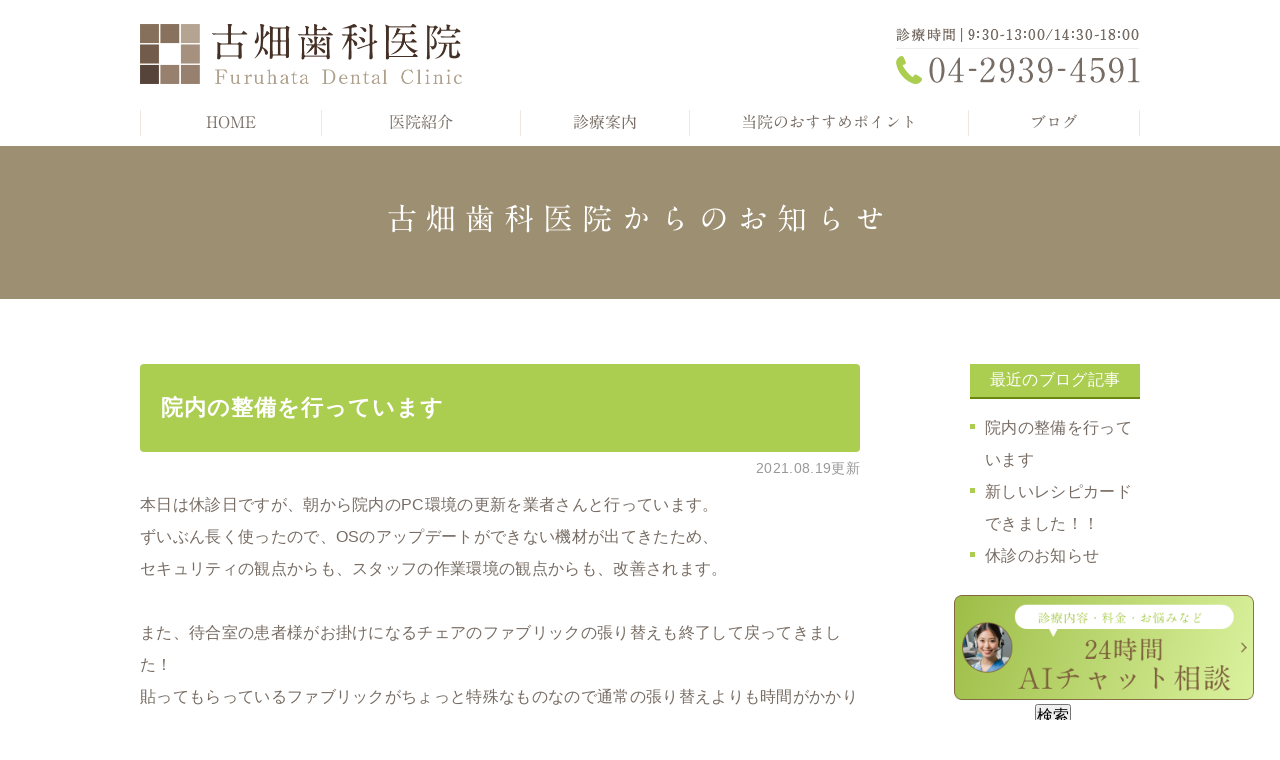

--- FILE ---
content_type: text/html; charset=UTF-8
request_url: https://www.furuhatadental.com/blog/blog/2021/08/
body_size: 6381
content:
<!DOCTYPE html>
<html lang="ja" prefix="og: http://ogp.me/ns#">
    <head>
        <meta charset="UTF-8">
        <title>古畑歯科医院からのお知らせ | 2021年8月</title>
        <meta name="description" content="古畑歯科医院からのお知らせ | 2021年8月。古畑歯科医院からのお知らせや、新しいトピックスなどをお伝えするためのブログです。">
        
        
        <meta name="robots" content="noindex">
        <link rel="canonical" href="https://www.furuhatadental.com/blog/blog/2021/08/">
        
        <link rel="alternate" type="application/atom+xml" title="Atom" href="/blog/atom.xml"/>
        
        <meta name="viewport" content="width=device-width, initial-scale=1.0, minimum-scale=1.0, maximum-scale=1.0">
        <meta name="format-detection" content="telephone=no">
        

        <link rel="icon" href="/favicon.ico">
        <link rel="stylesheet" href="https://static.plimo.com/static/common/css/static_common.min.css?20251216175904">
        <link rel="stylesheet" href="https://static.plimo.com/static/type1/css/static_type1.min.css?20251216175904">
        <link rel="stylesheet" href="/css/plimo_structure_1.css?20251216175904" />
        <link rel="stylesheet" href="/css/plimo_content_1.css?20251216175904" />

        <script type="text/javascript" src="https://s3-ap-northeast-1.amazonaws.com/webfont.plimo.com/accessor/script/typesquare.js?2Ttpg6KeLnE%3D" 
charset="utf-8"></script>
<link rel="shortcut icon" href=/asset/favicon.ico type="image/x-icon"/>

<meta name="google-site-verification" content="fMxTRFyYk9PTMAL7yCb0rfp6c9x6WKTeQAlmousee0g" />
<meta name="google-site-verification" content="J5Eb2d8wIgSN7C8n9XWAeR62o-pG7D1Sov2HQgkQRNk" />
        
    </head>
    <body id="blogBody" class="Category-Monthly type1">
        <div id="wrapper">
            <div id="header">
                <div class="header_wrap">
    <div id="header_bg" class="header_block">
       <div class="inner clearfix">
          <h1><a href="/"><img src="/asset/logo.png" alt="古畑歯科医院 Furuhata Dental Clinic"></a></h1>
          <div class="rightBox">
              <div class="clearfix rollover">
                <!--<a href="https://cms.plimo.com/cgi-bin/inquiry/www.furuhatadental.com/?blog_id=3079&amp;form_id=15376&amp;type=view&amp;token=orJqYDZHt1nOZTMSDPmGCszoizNAnvjlE4Rzfk7l" target="_blank"><img src="/asset/header_mail.png" alt="お問い合わせ" class="pc_mail pc"></a>-->
                <img src="/asset/header_tel.png" alt="診療時間｜9:30-13:00/14:30-18:00 04-2939-4591" class="pc_time pc">
               <div id="menu_button" class="toggleMenu"><img alt="MENU" src="/asset/header_menu.png"></div>
             </div>
         </div>
        </div>
    </div>
    <div id="gnav">
        <ul class="nav">
            <li class="first"><a href="/">HOME</a></li>
            <li><span>医院紹介</span>
                <ul class="sub">
                    <li><a href="/information/#fearture">当院の特徴</a></li>
                    <li><a href="/information/#safety">安全に対しての取り組み</a></li>
                    <li><a href="/information/#doctor">院長紹介</a></li>
                    <li><a href="/information/#hospital">医院案内</a></li>
                </ul>
            </li>
            <li><span>診療案内</span>
                <ul class="sub">
                    <li><a href="/prevention/">予防治療</a></li>
                    <li><a href="/general/#caries">むし歯治療</a></li>
                    <li><a href="/root_canal/">歯の神経の治療</a></li>
                    <li><a href="/perio/">歯周病治療</a></li>
                    <li><a href="/denture/">入れ歯</a></li>
                    <li><a href="/aesthetic/#crown">かぶせ物やつめ物の治療</a></li>
                    <li><a href="/child/">お子さまの歯科治療</a></li>
                    <li><a href="/child/#pregnant">ご妊娠中の歯科治療</a></li>
                    <li><a href="/aesthetic/#whitening">ホワイトニング</a></li>
                    <li><a href="/aesthetic/">審美治療</a></li>
                    <li><a href="/implant/">インプラント</a></li>
                    <li><a href="/wisdom/">親知らず</a></li>
                    <li><a href="/prevention/#family">セルフケア相談</a></li>
                    <li><a href="/price/">診療費のご案内</a></li>
                </ul>
            </li>
            <li><span>当院のおすすめポイント</span>
                <ul class="sub">
                    <li><a href="/oral_surgery_1/">専門性の高い根管治療</a></li>
                    <li><a href="/oral_surgery_1_1/">「見える」歯科治療</a></li>
                    <li><a href="/oral_surgery_1_1_1/">安全対策と清潔環境の徹底</a></li>
                    <li><a href="/oral_surgery_1_1_1_1/">オーダーメイドの予防処置</a></li>
                    <li><a href="/oral_surgery_1_1_1_1_1/">1本の歯へのこだわり</a></li>
                </ul>
            </li>
            <li><a href="/blog/blog">ブログ</a></li>
        </ul>
    </div>
</div>
            </div>
            <!--//header-->
            <div id="mainimage">
                <div class="under_mainimage">
<div class="gnv_tmp_h2_bg">
<div class="gnv_tmp_width_1000">
<h2>古畑歯科医院からのお知らせ</h2>
</div>
</div>
</div>
            </div>
            <!--//mainimage-->

            
<ul id="bread" itemscope itemtype="http://data-vocabulary.org/Breadcrumb">
    <li><a href="/" itemprop="url"><span itemprop="title">HOME</span></a></li>
    

    <li><a href="https://www.furuhatadental.com/blog/blog/" itemprop="url"><span itemprop="title">古畑歯科医院からのお知らせ</span></a></li>


<li><span itemprop="title">古畑歯科医院からのお知らせ: 2021年8月</span></li>

</ul>

            <!--//bread-->

            <div class="clearfix" id="base">
                <div id="contentBase">
                    
                    <!--//content-top-->
                    
                    <div id="content" class="clearfix">
                        
<div id="blogList" class="contentArea">


    
        
        
        
    
    <div class="entry" itemscope itemType="http://schema.org/BlogPosting">
    <h3 class="entry-title" itemprop="name"><a href="https://www.furuhatadental.com/blog/2021/08/post-64-784637.html" itemprop="url">院内の整備を行っています</a></h3>
   <p class="date">2021.08.19更新</p>
    <div class="blogArea" itemprop="articleBody">
    <p>本日は休診日ですが、朝から院内のPC環境の更新を業者さんと行っています。</p>
<p>ずいぶん長く使ったので、OSのアップデートができない機材が出てきたため、</p>
<p>セキュリティの観点からも、スタッフの作業環境の観点からも、改善されます。</p>
<p>&nbsp;</p>
<p>また、待合室の患者様がお掛けになるチェアのファブリックの張り替えも終了して戻ってきました！</p>
<p>貼ってもらっているファブリックがちょっと特殊なものなので通常の張り替えよりも時間がかかりましたが、</p>
<p>よい仕上がりで戻ってきてくれています。</p>
<p><img class="specified_size" src="https://www.furuhatadental.com/asset/IMG_1158.jpg" alt="chir" data-amp-img-width="2880" data-amp-img-height="2160" /></p>
<p>明日からは新しいファブリックの椅子でお掛けいただけます！</p>
<p>張り替え中に使っていたイームズチェアもご好評いただいていましたが、すでに撤去済みです。</p>
<p>キッズ用のアームシェルチェアだけはそのまま置いてありますので、</p>
<p>お子さんといらした際にはご利用ください＾＾</p>
<p>&nbsp;</p>
<p>&nbsp;</p>
    </div>
    <!--//blogArea-->

    <p class="contributor">投稿者: <span class="author">古畑歯科医院</span></p>



</div>


    
        
        
        
    
    <div class="entry" itemscope itemType="http://schema.org/BlogPosting">
    <h3 class="entry-title" itemprop="name"><a href="https://www.furuhatadental.com/blog/2021/08/post-63-784098.html" itemprop="url">新しいレシピカードできました！！</a></h3>
   <p class="date">2021.08.12更新</p>
    <div class="blogArea" itemprop="articleBody">
    <p>院長の古畑です。</p>
<p>&nbsp;</p>
<p>今月も新しいレシピカードをOさんが作ってくれました！！</p>
<p>前回のレシピカードも美味しかったのですが、今回のもとても美味しそう♪</p>
<p>夏野菜とおそうめんが涼しげで、夏の暑さを和らげてくれそうです。</p>
<p>元気が出る栄養素がしっかりと入っている</p>
<p>「<span style="font-size: 150%; color: #ff9900;">モロヘイヤと豚しゃぶの素麺</span>」</p>
<p>ぜひレシピカードをgetして作ってみてください！！</p>
<p>&nbsp;</p>
<p>レシピカードは受付横で配布しております。</p>
<p>お会計の際などにお気軽にお持ちください＾＾</p>
<p>&nbsp;</p>
<p>&nbsp;</p>
    </div>
    <!--//blogArea-->

    <p class="contributor">投稿者: <span class="author">古畑歯科医院</span></p>



</div>


    
        
        
        
    
    <div class="entry" itemscope itemType="http://schema.org/BlogPosting">
    <h3 class="entry-title" itemprop="name"><a href="https://www.furuhatadental.com/blog/2021/08/post-62-784096.html" itemprop="url">休診のお知らせ</a></h3>
   <p class="date">2021.08.12更新</p>
    <div class="blogArea" itemprop="articleBody">
    <p>令和３年８月１２日（木）〜８月１９日（木）は終日休診とさせていただきます。</p>
<p>８月２０日（金）は平常通りの診療となります。</p>
    </div>
    <!--//blogArea-->

    <p class="contributor">投稿者: <span class="author">古畑歯科医院</span></p>



</div>




<div id="pagenation">
<div class="clearfix inner">
    
    
    
    <ul>
    <li class="active"><a href="/blog/blog/2021/08/index.html">1</a></li>
    </ul>
    
    
</div>
</div>
<!--//pagenation-->

</div>
<!--//contentArea-->


<div id="blogside">
<div class="archiveBox" id="archiveLatest">
    <h3>最近のブログ記事</h3>
    <ul>
    
    
        <li><a href="https://www.furuhatadental.com/blog/2021/08/post-64-784637.html">院内の整備を行っています</a></li>
    
        <li><a href="https://www.furuhatadental.com/blog/2021/08/post-63-784098.html">新しいレシピカードできました！！</a></li>
    
        <li><a href="https://www.furuhatadental.com/blog/2021/08/post-62-784096.html">休診のお知らせ</a></li>
    
    
    </ul>
</div>

<div class="archiveBox" id="archiveSearch">
    <h3>entryの検索</h3>
    <form action="https://www.google.co.jp/search" method="get" class="blog_search_form">
        <span class="blog_search_input"><input class="base_border_color searchInput" type="text" onfocus="if(this.value == 'サイト検索') this.value='';" onblur="if(this.value == '') this.value='サイト検索';" value="サイト検索" name="q"></span>
        <span class="blog_search_submit"><input class="base_bg_color_1" type="submit" value="検索"></span>
        <input type="hidden" value="UTF-8" name="ie">
        <input type="hidden" value="UTF-8" name="oe">
        <input type="hidden" value="ja" name="hl">
        <input type="hidden" value="www.furuhatadental.com" name="sitesearch">
    </form>
</div>
<div class="archiveBox" id="archiveMonth">
    <h3>月別ブログ記事一覧</h3>
    <ul>
    
        
    
        
        
        <li><a href="https://www.furuhatadental.com/blog/blog/2025/10/">2025年10月</a><span class="category_count_block">&nbsp;(1)</span></li>
    
        
        
        <li><a href="https://www.furuhatadental.com/blog/blog/2025/09/">2025年09月</a><span class="category_count_block">&nbsp;(3)</span></li>
    
        
        
        <li><a href="https://www.furuhatadental.com/blog/blog/2025/08/">2025年08月</a><span class="category_count_block">&nbsp;(2)</span></li>
    
        
        
        <li><a href="https://www.furuhatadental.com/blog/blog/2025/07/">2025年07月</a><span class="category_count_block">&nbsp;(2)</span></li>
    
        
        
        <li><a href="https://www.furuhatadental.com/blog/blog/2025/06/">2025年06月</a><span class="category_count_block">&nbsp;(2)</span></li>
    
        
        
        <li><a href="https://www.furuhatadental.com/blog/blog/2025/03/">2025年03月</a><span class="category_count_block">&nbsp;(7)</span></li>
    
        
        
        <li><a href="https://www.furuhatadental.com/blog/blog/2025/02/">2025年02月</a><span class="category_count_block">&nbsp;(1)</span></li>
    
        
        
        <li><a href="https://www.furuhatadental.com/blog/blog/2025/01/">2025年01月</a><span class="category_count_block">&nbsp;(1)</span></li>
    
        
        
        <li><a href="https://www.furuhatadental.com/blog/blog/2024/12/">2024年12月</a><span class="category_count_block">&nbsp;(5)</span></li>
    
        
        
        <li><a href="https://www.furuhatadental.com/blog/blog/2024/11/">2024年11月</a><span class="category_count_block">&nbsp;(3)</span></li>
    
        
        
        <li><a href="https://www.furuhatadental.com/blog/blog/2024/10/">2024年10月</a><span class="category_count_block">&nbsp;(2)</span></li>
    
        
        
        <li><a href="https://www.furuhatadental.com/blog/blog/2024/09/">2024年09月</a><span class="category_count_block">&nbsp;(2)</span></li>
    
        
        
        <li><a href="https://www.furuhatadental.com/blog/blog/2024/07/">2024年07月</a><span class="category_count_block">&nbsp;(1)</span></li>
    
        
        
        <li><a href="https://www.furuhatadental.com/blog/blog/2024/06/">2024年06月</a><span class="category_count_block">&nbsp;(1)</span></li>
    
        
        
        <li><a href="https://www.furuhatadental.com/blog/blog/2024/05/">2024年05月</a><span class="category_count_block">&nbsp;(1)</span></li>
    
        
        
        <li><a href="https://www.furuhatadental.com/blog/blog/2024/04/">2024年04月</a><span class="category_count_block">&nbsp;(1)</span></li>
    
        
        
        <li><a href="https://www.furuhatadental.com/blog/blog/2024/03/">2024年03月</a><span class="category_count_block">&nbsp;(2)</span></li>
    
        
        
        <li><a href="https://www.furuhatadental.com/blog/blog/2024/02/">2024年02月</a><span class="category_count_block">&nbsp;(1)</span></li>
    
        
        
        <li><a href="https://www.furuhatadental.com/blog/blog/2024/01/">2024年01月</a><span class="category_count_block">&nbsp;(2)</span></li>
    
        
        
        <li><a href="https://www.furuhatadental.com/blog/blog/2023/12/">2023年12月</a><span class="category_count_block">&nbsp;(3)</span></li>
    
        
        
        <li><a href="https://www.furuhatadental.com/blog/blog/2023/10/">2023年10月</a><span class="category_count_block">&nbsp;(2)</span></li>
    
        
        
        <li><a href="https://www.furuhatadental.com/blog/blog/2023/09/">2023年09月</a><span class="category_count_block">&nbsp;(2)</span></li>
    
        
        
        <li><a href="https://www.furuhatadental.com/blog/blog/2023/08/">2023年08月</a><span class="category_count_block">&nbsp;(3)</span></li>
    
        
        
        <li><a href="https://www.furuhatadental.com/blog/blog/2023/07/">2023年07月</a><span class="category_count_block">&nbsp;(5)</span></li>
    
        
        
        <li><a href="https://www.furuhatadental.com/blog/blog/2023/06/">2023年06月</a><span class="category_count_block">&nbsp;(2)</span></li>
    
        
        
        <li><a href="https://www.furuhatadental.com/blog/blog/2023/05/">2023年05月</a><span class="category_count_block">&nbsp;(2)</span></li>
    
        
        
        <li><a href="https://www.furuhatadental.com/blog/blog/2023/04/">2023年04月</a><span class="category_count_block">&nbsp;(3)</span></li>
    
        
        
        <li><a href="https://www.furuhatadental.com/blog/blog/2023/03/">2023年03月</a><span class="category_count_block">&nbsp;(2)</span></li>
    
        
        
        <li><a href="https://www.furuhatadental.com/blog/blog/2023/01/">2023年01月</a><span class="category_count_block">&nbsp;(2)</span></li>
    
        
        
        <li><a href="https://www.furuhatadental.com/blog/blog/2022/12/">2022年12月</a><span class="category_count_block">&nbsp;(3)</span></li>
    
        
        
        <li><a href="https://www.furuhatadental.com/blog/blog/2022/11/">2022年11月</a><span class="category_count_block">&nbsp;(1)</span></li>
    
        
        
        <li><a href="https://www.furuhatadental.com/blog/blog/2022/10/">2022年10月</a><span class="category_count_block">&nbsp;(2)</span></li>
    
        
        
        <li><a href="https://www.furuhatadental.com/blog/blog/2022/09/">2022年09月</a><span class="category_count_block">&nbsp;(2)</span></li>
    
        
        
        <li><a href="https://www.furuhatadental.com/blog/blog/2022/08/">2022年08月</a><span class="category_count_block">&nbsp;(2)</span></li>
    
        
        
        <li><a href="https://www.furuhatadental.com/blog/blog/2022/07/">2022年07月</a><span class="category_count_block">&nbsp;(1)</span></li>
    
        
        
        <li><a href="https://www.furuhatadental.com/blog/blog/2022/06/">2022年06月</a><span class="category_count_block">&nbsp;(2)</span></li>
    
        
        
        <li><a href="https://www.furuhatadental.com/blog/blog/2022/05/">2022年05月</a><span class="category_count_block">&nbsp;(2)</span></li>
    
        
        
        <li><a href="https://www.furuhatadental.com/blog/blog/2022/04/">2022年04月</a><span class="category_count_block">&nbsp;(2)</span></li>
    
        
        
        <li><a href="https://www.furuhatadental.com/blog/blog/2022/03/">2022年03月</a><span class="category_count_block">&nbsp;(2)</span></li>
    
        
        
        <li><a href="https://www.furuhatadental.com/blog/blog/2022/02/">2022年02月</a><span class="category_count_block">&nbsp;(2)</span></li>
    
        
        
        <li><a href="https://www.furuhatadental.com/blog/blog/2022/01/">2022年01月</a><span class="category_count_block">&nbsp;(5)</span></li>
    
        
        
        <li><a href="https://www.furuhatadental.com/blog/blog/2021/12/">2021年12月</a><span class="category_count_block">&nbsp;(5)</span></li>
    
        
        
        <li><a href="https://www.furuhatadental.com/blog/blog/2021/11/">2021年11月</a><span class="category_count_block">&nbsp;(3)</span></li>
    
        
        
        <li><a href="https://www.furuhatadental.com/blog/blog/2021/10/">2021年10月</a><span class="category_count_block">&nbsp;(3)</span></li>
    
        
        
        <li><a href="https://www.furuhatadental.com/blog/blog/2021/09/">2021年09月</a><span class="category_count_block">&nbsp;(3)</span></li>
    
        
        
        <li><a href="https://www.furuhatadental.com/blog/blog/2021/08/">2021年08月</a><span class="category_count_block">&nbsp;(3)</span></li>
    
        
        
        <li><a href="https://www.furuhatadental.com/blog/blog/2021/06/">2021年06月</a><span class="category_count_block">&nbsp;(2)</span></li>
    
        
        
        <li><a href="https://www.furuhatadental.com/blog/blog/2021/05/">2021年05月</a><span class="category_count_block">&nbsp;(2)</span></li>
    
        
        
        <li><a href="https://www.furuhatadental.com/blog/blog/2021/04/">2021年04月</a><span class="category_count_block">&nbsp;(4)</span></li>
    
        
        
        <li><a href="https://www.furuhatadental.com/blog/blog/2021/03/">2021年03月</a><span class="category_count_block">&nbsp;(3)</span></li>
    
        
        
        <li><a href="https://www.furuhatadental.com/blog/blog/2021/02/">2021年02月</a><span class="category_count_block">&nbsp;(3)</span></li>
    
        
        
        <li><a href="https://www.furuhatadental.com/blog/blog/2021/01/">2021年01月</a><span class="category_count_block">&nbsp;(4)</span></li>
    
        
        
        <li><a href="https://www.furuhatadental.com/blog/blog/2020/12/">2020年12月</a><span class="category_count_block">&nbsp;(6)</span></li>
    
        
        
        <li><a href="https://www.furuhatadental.com/blog/blog/2020/11/">2020年11月</a><span class="category_count_block">&nbsp;(4)</span></li>
    
        
        
        <li><a href="https://www.furuhatadental.com/blog/blog/2020/08/">2020年08月</a><span class="category_count_block">&nbsp;(2)</span></li>
    
        
        
        <li><a href="https://www.furuhatadental.com/blog/blog/2020/07/">2020年07月</a><span class="category_count_block">&nbsp;(3)</span></li>
    
        
        
        <li><a href="https://www.furuhatadental.com/blog/blog/2020/06/">2020年06月</a><span class="category_count_block">&nbsp;(8)</span></li>
    
        
        
        <li><a href="https://www.furuhatadental.com/blog/blog/2020/05/">2020年05月</a><span class="category_count_block">&nbsp;(1)</span></li>
    
        
        
        <li><a href="https://www.furuhatadental.com/blog/blog/2020/04/">2020年04月</a><span class="category_count_block">&nbsp;(5)</span></li>
    
        
        
        <li><a href="https://www.furuhatadental.com/blog/blog/2020/03/">2020年03月</a><span class="category_count_block">&nbsp;(1)</span></li>
    
        
        
        <li><a href="https://www.furuhatadental.com/blog/blog/2020/02/">2020年02月</a><span class="category_count_block">&nbsp;(3)</span></li>
    
        
        
        <li><a href="https://www.furuhatadental.com/blog/blog/2019/12/">2019年12月</a><span class="category_count_block">&nbsp;(1)</span></li>
    
        
        
        <li><a href="https://www.furuhatadental.com/blog/blog/2019/10/">2019年10月</a><span class="category_count_block">&nbsp;(3)</span></li>
    
        
        
        <li><a href="https://www.furuhatadental.com/blog/blog/2019/07/">2019年07月</a><span class="category_count_block">&nbsp;(1)</span></li>
    
        
        
        <li><a href="https://www.furuhatadental.com/blog/blog/2019/06/">2019年06月</a><span class="category_count_block">&nbsp;(3)</span></li>
    
        
        
        <li><a href="https://www.furuhatadental.com/blog/blog/2019/05/">2019年05月</a><span class="category_count_block">&nbsp;(2)</span></li>
    
        
        
        <li><a href="https://www.furuhatadental.com/blog/blog/2019/04/">2019年04月</a><span class="category_count_block">&nbsp;(3)</span></li>
    
        
        
        <li><a href="https://www.furuhatadental.com/blog/blog/2019/03/">2019年03月</a><span class="category_count_block">&nbsp;(2)</span></li>
    
        
        
        <li><a href="https://www.furuhatadental.com/blog/blog/2019/02/">2019年02月</a><span class="category_count_block">&nbsp;(1)</span></li>
    

    
    </ul>

</div>



<div class="archiveBox" id="archiveCategory">
    <h3>カテゴリ</h3>
    <ul>
        
    
        
        
        
        
        
        
        
        
        <li>
            <a href="https://www.furuhatadental.com/blog/blog/cooking/">
            COOKING
            </a>
            <span class="category_count_block">&nbsp;(49)</span>
        </li>
    
        
        
        
        
        
        
        
        
        <li>
            <a href="https://www.furuhatadental.com/blog/blog/cat2/">
            ニュース
            </a>
            <span class="category_count_block">&nbsp;(27)</span>
        </li>
    
        
        
        
        
        
        
        
        
        <li>
            <a href="https://www.furuhatadental.com/blog/blog/cat1/">
            歯の神経の治療
            </a>
            <span class="category_count_block">&nbsp;(2)</span>
        </li>
    
        
        
        
        
        
        
        
        
        <li>
            <a href="https://www.furuhatadental.com/blog/blog/cat/">
            当院の感染対策
            </a>
            <span class="category_count_block">&nbsp;(4)</span>
        </li>
    

    </ul>
</div>


</div>
<!--//blogside-->

                    </div>
                    <!--//content-->
                        
                    <div id="content-bottom" class="clearfix">
                        <div class="contact_section">
  <div class="gnv_tmp_width_1000">
    <p class="contact_tlt">ご予約・ご相談はお気軽に</p>
    <p class="contact_txt">お口のことでお悩みでしたら、古畑歯科医院まで。<br>まずはお気軽にお問い合わせください。</p>
      <ul class="clearfix rollover">
        <li class="pc"><img src="/asset/contact_tel.png" alt="お気軽にお問い合わせ下さい 04-2939-4591"></li>
        <li class="sp"><span data-plimo-url="cms.plimo.com" data-plimo-tel="0429394591" data-plimo-blog-id="3079" data-plimo-token="orJqYDZHt1nOZTMSDPmGCszoizNAnvjlE4Rzfk7l"><a href="tel:0429394591"><img src="https://www.furuhatadental.com/asset/contact_tel_sp.png" alt="contact_tel_sp.png" /></a></span></li>
        <!--<li><a href="https://cms.plimo.com/cgi-bin/inquiry/www.furuhatadental.com/?blog_id=3079&amp;form_id=15376&amp;type=view&amp;token=orJqYDZHt1nOZTMSDPmGCszoizNAnvjlE4Rzfk7l" target="_blank"><img src="/asset/contact_mail.png" alt="24時間受け付けております お問合せはこちら"></a></li>-->
      </ul>
    </div>
</div>
<div class="contact_box">
  <div class="gnv_tmp_width_1000">
    <ul class="clearfix rollover">
       <li><a href="https://doctorsfile.jp/h/179085/" target="_blank"  rel="nofollow"><img src="/asset/contact_img01.png" alt="Doctors File ドクタ一ズ・ファイル 当院のドクターが掲載されました"  class="pc"><img src="/asset/contact_img01_sp.png" alt="Doctors File ドクタ一ズ・ファイル 当院のドクターが掲載されました" class="sp"></a></li>
       <li><a href="/blog/blog"><img src="/asset/contact_img02.png" alt="医院ブログ BLOG" class="pc"><img src="/asset/contact_img02_sp.png" alt="医院ブログ BLOG" class="sp"></a></li><li><a href="https://www.shikaosusume.com/introduction/furuhatashika/" target="_blank" rel="nofollow"><img src="/asset/contact_img03.png" alt="歯医者さんがおすすめする 歯科医院 2020年 歯医者の選び方当院のドクターが推薦されました 4年連続" class="pc"><img src="/asset/contact_img03_sp.png" alt="歯医者さんがおすすめする 歯科医院 2020年 歯医者の選び方当院のドクターが推薦されました 4年連続" class="sp"></a></li></ul>
  </div>
</div>
<center>
<div class="iframeWrap2">
<div class="mdoc_w">
<p><a href="https://medicaldoc.jp/s1/11/1135900/a03/" target="_blank"><img title="信頼できる医療機関を探せる Medical DOC" src="https://medicaldoc.jp/common/img/banner/mdoc_banner_300x80.png" alt="信頼できる医療機関を探せる Medical DOC" /></a></p>
</div>
</div>
</center>

                    </div>
                    <!--//content-bottom-->
                </div>
                <!--//contentBase-->

                
                <!--//side-->

            </div>
            <!--//base-->

            <div id="footer">
                <div id="pagetop" class="pc"><a href="#wrapper"><img style="display: none;" src="https://static.plimo.com/static/type1/images/pagetop.png" alt="page top" id="pagetopBt"></a></div>
<div class="inner clearfix">
   <div class="footer_nav box1">
        <p class="footer_tit">CLINIC</p>
        <ul class="footer_nav_ul clearfix">
            <li><a href="/">HOME</a></li>
            <li><a href="/information/#clinic">医院紹介</a></li>
            <li><a href="/information/#safety">院内設備</a></li>
            <li><a href="/blog/blog">ブログ</a></li>
        </ul>
   </div>
   <div class="footer_nav box2">
        <p class="footer_tit">MENU</p>
        <ul class="footer_nav_ul clearfix">
                    <li><a href="/prevention/">予防治療</a></li>
                    <li><a href="/general/#caries">むし歯治療</a></li>
                    <li><a href="/root_canal/">歯の神経の治療</a></li>
                    <li><a href="/perio/">歯周病治療</a></li>
                    <li><a href="/aesthetic/#crown">かぶせ物やつめ物の治療</a></li>
                    <li><a href="/child/">お子さまの歯科治療</a></li>
                    <li><a href="/child/#pregnant">ご妊娠中の歯科治療</a></li>
                    <li><a href="/aesthetic/#whitening">ホワイトニング</a></li>
                    <li><a href="/aesthetic/">審美治療</a></li>
                    <li><a href="/implant/">インプラント</a></li>
                    <li><a href="/wisdom/">親知らず</a></li>
                    <li><a href="/prevention/#family">セルフケア相談</a></li>
                    <li><a href="/price/">診療費のご案内</a></li>
        </ul>
   </div>
    <div class="footer_nav box3">
        <p class="footer_tit">ACCESS</p>
     <dl class="clearfix">
      <dt>所在地</dt><dd>〒359-1141 埼玉県所沢市小手指町1-11-21<br>エミネント小手指1F</dd>
      <dt>TEL</dt><dd><span data-plimo-url="cms.plimo.com" data-plimo-tel="0429394591" data-plimo-blog-id="3079" data-plimo-token="orJqYDZHt1nOZTMSDPmGCszoizNAnvjlE4Rzfk7l"><a href="tel:0429394591">04-2939-4591</a></span></dd>
      <dt>最寄駅</dt><dd>西武池袋線小手指駅徒歩5分</dd>
     </dl>
    </div>
</div>

<div class="sitmap">
 <div class="inner">
    <ul class="clearfix">
       <li><a href="/sitemap.html">＞サイトマップ</a></li>
       <li>小手指で歯科・歯医者をお探しの際はお気軽にお問い合わせください ©古畑歯科医院</li>
    </ul>
  </div>
</div>

<div class="fixed_box sp">
  <ul class="clearfix rollover">
    <li>
      <ul class="clearfix">
<!--
   <li><span data-plimo-url="cms.plimo.com" data-plimo-tel="0429394591" data-plimo-blog-id="3079" data-plimo-token="orJqYDZHt1nOZTMSDPmGCszoizNAnvjlE4Rzfk7l"><a href="tel:0429394591"><img src="https://www.furuhatadental.com/asset/footer_tel.png" alt="footer_tel.png" /></a></span></li>
        <!--<li><a href="https://cms.plimo.com/cgi-bin/inquiry/www.furuhatadental.com/?blog_id=3079&amp;form_id=15376&amp;type=view&amp;token=orJqYDZHt1nOZTMSDPmGCszoizNAnvjlE4Rzfk7l" target="_blank"><img src="/asset/footer_mail.png" alt="お問い合わせ"></a></li>-->
        <li><a href="#wrapper" class="sp"><img src="/asset/pagetop_sp.png" alt="PageTop"></a></li>
      </ul>
    </li>
  </ul>
 </div>
            </div>
            <!--//footer-->
        </div>
        <!--//wrapper-->

        <script type="text/javascript" src="https://static.plimo.com/static/common/js/static_type1.min.js?20251216175904"></script>
        <script type="text/javascript" src="/js/plimo.js?20251216175904"></script>
        <!--[if lt IE 9]>
        <script type="text/javascript" src="https://static.plimo.com/static/common/js/static_ie8.min.js?20251216175904"></script>
        <![endif]-->
        
        <div id="ext_service_tag" style="height:0; overflow:hidden;">
            

<!-- Global site tag (gtag.js) - Google Analytics -->
<script async src="https://www.googletagmanager.com/gtag/js?id=UA-158103758-3&id=G-H0DVW2PZDK"></script>
<script>
  window.dataLayer = window.dataLayer || [];
  function gtag(){dataLayer.push(arguments);}
  gtag('js', new Date());

  gtag('config', 'UA-158103758-3');
  gtag('config', 'G-H0DVW2PZDK');
</script>




        </div>
    </body>
</html>



--- FILE ---
content_type: text/css
request_url: https://www.furuhatadental.com/css/plimo_structure_1.css?20251216175904
body_size: 46105
content:
@charset "UTF-8";
/* =====================================
	Default setting
===================================== */
/* =====================================
  Mixins
===================================== */
/*--------------------------------------
  Font Responsive
--------------------------------------*/
/*--------------------------------------
  Contents Default
--------------------------------------*/
/*--------------------------------------
  Font Icons
--------------------------------------*/
/* Generated by Glyphter (https://www.glyphter.com) on  Thu Sep 07 2017*/
@font-face {
  font-family: 'Glyphter';
  src: url("https://genova.ltd/plimo/material/fonts/Glyphter.eot");
  src: url("https://genova.ltd/plimo/material/fonts/Glyphter.eot?#iefix") format("embedded-opentype"), url("https://genova.ltd/plimo/material/fonts/Glyphter.woff") format("woff"), url("https://genova.ltd/plimo/material/fonts/Glyphter.ttf") format("truetype"), url("https://genova.ltd/plimo/material/fonts/Glyphter.svg#Glyphter") format("svg");
  font-weight: normal;
  font-style: normal;
}
[class*='icon-']:before {
  display: inline-block;
  font-family: 'Glyphter';
  font-style: normal;
  font-weight: normal;
  line-height: 1;
  -webkit-font-smoothing: antialiased;
  -moz-osx-font-smoothing: grayscale;
}


.icon-icon_display:before {
  content: '\0041';
}

.icon-icon_home:before {
  content: '\0042';
}

.icon-icon_mail:before {
  content: '\0043';
}

.icon-icon_pin:before {
  content: '\0044';
}

.icon-icon_tel01:before {
  content: '\0045';
}

/* =====================================
	Imports Css
===================================== */
/*--------------------------------------
	既存PLIMO import
--------------------------------------*/
/*--------------------------------------
	汎用CSS
--------------------------------------*/
/*--------------------------------------
-------------------------------------------------------------
■ Base
-------------------------------------------------------------
	1. Common
	├ 1-1. html, body
	├ 1-2. links
	├ 1-3. grid system
	├ 1-4. plimo must
	└ 1-5. tuning
-------------------------------------------------------------
■ Layout
-------------------------------------------------------------
	2. Header
	└ 2-1. header common
	└ 2-2. gloval navi
	└ 2-3. others
	3. mainimage
	4. side
	5. Content Bottom
	6. Footer
	7. Other Pages
	└ 7-1. inquiry
	└ 7-2. blog
	└ 7-3. news
	└ 7-4. sitemap
--------------------------------------*/
/*-----------------------------------------------------------
■ Base
-----------------------------------------------------------*/
/* =====================================
	1. Common
===================================== */
/* =====================================
	Default setting
===================================== */
/* =====================================
  Mixins
===================================== */
/*--------------------------------------
  Font Responsive
--------------------------------------*/
/*--------------------------------------
  Contents Default
--------------------------------------*/
/*--------------------------------------
  Font Icons
--------------------------------------*/
/* Generated by Glyphter (https://www.glyphter.com) on  Thu Sep 07 2017*/
@font-face {
  font-family: 'Glyphter';
  src: url("https://genova.ltd/plimo/material/fonts/Glyphter.eot");
  src: url("https://genova.ltd/plimo/material/fonts/Glyphter.eot?#iefix") format("embedded-opentype"), url("https://genova.ltd/plimo/material/fonts/Glyphter.woff") format("woff"), url("https://genova.ltd/plimo/material/fonts/Glyphter.ttf") format("truetype"), url("https://genova.ltd/plimo/material/fonts/Glyphter.svg#Glyphter") format("svg");
  font-weight: normal;
  font-style: normal;
}
[class*='icon-']:before {
  display: inline-block;
  font-family: 'Glyphter';
  font-style: normal;
  font-weight: normal;
  line-height: 1;
  -webkit-font-smoothing: antialiased;
  -moz-osx-font-smoothing: grayscale;
}

.icon-icon_display:before {
  content: '\0041';
}

.icon-icon_home:before {
  content: '\0042';
}

.icon-icon_mail:before {
  content: '\0043';
}

.icon-icon_pin:before {
  content: '\0044';
}

.icon-icon_tel01:before {
  content: '\0045';
}

/*--------------------------------------
	1-1. html, body
--------------------------------------*/
html {
  font-size: 100%;
  /* IE文字サイズ対策 */
}

body {
  min-width: 300px;
  font-family: "ヒラギノ角ゴ Pro W3", "Hiragino Kaku Gothic Pro", "メイリオ", Meiryo, sans-serif;
  font-size: 16px;
  color: #776c63;
  letter-spacing: 0.02em;
  line-height: 2;
  background: none !important;
  overflow-wrap: break-word;
  word-wrap: break-word;
}

@media screen and (max-width: 767px) {
  body {
    font-size: 16px !important;
  }
}
/*--------------------------------------
	1-2. links
--------------------------------------*/
a {
  color: #776c63;
}
a:visited {
  color: #776c63;
}
a:focus {
  color: #776c63;
}
a:hover {
  color: #776c63;
}
a:active {
  color: #776c63;
}

a:focus, *:focus {
  outline: none;
}

/*--------------------------------------
	1-3. grid system
--------------------------------------*/
/* flex box grid system */
#content .parts.b_11.text_image.b_11_column2, #content .parts.b_11.text_image.b_11_column3, #content .parts.b_10.image.b_10_column2, #content .parts.b_10.image.b_10_column3, #content .parts.flex, #content .parts .flex, #content .parts.flexWrap > div {
  display: -ms-flexbox;
  -ms-flex-direction: row;
  display: -webkit-flex;
  display: flex;
}
#content .parts.b_11.text_image.b_11_column2 .box, #content .parts.b_11.text_image.b_11_column2 .column_l, #content .parts.b_11.text_image.b_11_column2 .column_c, #content .parts.b_11.text_image.b_11_column2 .column_r, #content .parts.b_11.text_image.b_11_column3 .box, #content .parts.b_11.text_image.b_11_column3 .column_l, #content .parts.b_11.text_image.b_11_column3 .column_c, #content .parts.b_11.text_image.b_11_column3 .column_r, #content .parts.b_10.image.b_10_column2 .box, #content .parts.b_10.image.b_10_column2 .column_l, #content .parts.b_10.image.b_10_column2 .column_c, #content .parts.b_10.image.b_10_column2 .column_r, #content .parts.b_10.image.b_10_column3 .box, #content .parts.b_10.image.b_10_column3 .column_l, #content .parts.b_10.image.b_10_column3 .column_c, #content .parts.b_10.image.b_10_column3 .column_r, #content .parts.flex .box, #content .parts.flex .column_l, #content .parts.flex .column_c, #content .parts.flex .column_r, #content .parts .flex .box, #content .parts .flex .column_l, #content .parts .flex .column_c, #content .parts .flex .column_r, #content .parts.flexWrap > div .box, #content .parts.flexWrap > div .column_l, #content .parts.flexWrap > div .column_c, #content .parts.flexWrap > div .column_r {
  -webkit-flex-grow: 1;
  flex-grow: 1;
  margin-right: 30px;
}
#content .parts.b_11.text_image.b_11_column2 .box:last-child, #content .parts.b_11.text_image.b_11_column2 .column_l:last-child, #content .parts.b_11.text_image.b_11_column2 .column_c:last-child, #content .parts.b_11.text_image.b_11_column2 .column_r:last-child, #content .parts.b_11.text_image.b_11_column3 .box:last-child, #content .parts.b_11.text_image.b_11_column3 .column_l:last-child, #content .parts.b_11.text_image.b_11_column3 .column_c:last-child, #content .parts.b_11.text_image.b_11_column3 .column_r:last-child, #content .parts.b_10.image.b_10_column2 .box:last-child, #content .parts.b_10.image.b_10_column2 .column_l:last-child, #content .parts.b_10.image.b_10_column2 .column_c:last-child, #content .parts.b_10.image.b_10_column2 .column_r:last-child, #content .parts.b_10.image.b_10_column3 .box:last-child, #content .parts.b_10.image.b_10_column3 .column_l:last-child, #content .parts.b_10.image.b_10_column3 .column_c:last-child, #content .parts.b_10.image.b_10_column3 .column_r:last-child, #content .parts.flex .box:last-child, #content .parts.flex .column_l:last-child, #content .parts.flex .column_c:last-child, #content .parts.flex .column_r:last-child, #content .parts .flex .box:last-child, #content .parts .flex .column_l:last-child, #content .parts .flex .column_c:last-child, #content .parts .flex .column_r:last-child, #content .parts.flexWrap > div .box:last-child, #content .parts.flexWrap > div .column_l:last-child, #content .parts.flexWrap > div .column_c:last-child, #content .parts.flexWrap > div .column_r:last-child {
  margin-right: 0;
}
#content .parts.b_11.text_image.b_11_column2 .column_blank, #content .parts.b_11.text_image.b_11_column3 .column_blank, #content .parts.b_10.image.b_10_column2 .column_blank, #content .parts.b_10.image.b_10_column3 .column_blank, #content .parts.flex .column_blank, #content .parts .flex .column_blank, #content .parts.flexWrap > div .column_blank {
  display: none !important;
}
#content .parts.b_10_column2 .column_l, #content .parts.b_10_column2 .column_r, #content .parts.b_11_column2 .column_l, #content .parts.b_11_column2 .column_r {
  width: 50%;
  padding: 0;
}
#content .parts.inpd .box, #content .parts.inpd .column_l, #content .parts.inpd .column_c, #content .parts.inpd .column_r {
  margin-right: 0;
  padding: 30px;
}

@media screen and (max-width: 1000px) {
  #content .parts.tb-col2, #content .parts.flexWrap.tb-col2 > div {
    flex-wrap: wrap;
  }
  #content .parts.tb-col2 .box, #content .parts.flexWrap.tb-col2 > div .box {
    -webkit-flex-grow: 0;
    flex-grow: 0;
    width: 49%;
    margin: 0 2% 30px 0;
  }
  #content .parts.tb-col2 .box:nth-child(even), #content .parts.flexWrap.tb-col2 > div .box:nth-child(even) {
    margin: 0 0 30px 0;
  }
  #content .parts.tb-col2 .box:nth-last-child(1), #content .parts.tb-col2 .box:nth-last-child(2), #content .parts.flexWrap.tb-col2 > div .box:nth-last-child(1), #content .parts.flexWrap.tb-col2 > div .box:nth-last-child(2) {
    margin-bottom: 0;
  }
  #content .parts.tb-col3, #content .parts.flexWrap.tb-col3 > div {
    flex-wrap: wrap;
  }
  #content .parts.tb-col3 .box, #content .parts.flexWrap.tb-col3 > div .box {
    -webkit-flex-grow: 0;
    flex-grow: 0;
    width: 32%;
    margin: 0 2% 30px 0;
  }
  #content .parts.tb-col3 .box:nth-child(3n), #content .parts.flexWrap.tb-col3 > div .box:nth-child(3n) {
    margin: 0 0 30px 0;
  }
  #content .parts.tb-col3 .box:nth-last-child(1), #content .parts.tb-col3 .box:nth-last-child(2), #content .parts.tb-col3 .box:nth-last-child(3), #content .parts.flexWrap.tb-col3 > div .box:nth-last-child(1), #content .parts.flexWrap.tb-col3 > div .box:nth-last-child(2), #content .parts.flexWrap.tb-col3 > div .box:nth-last-child(3) {
    margin-bottom: 0;
  }
}
@media screen and (max-width: 767px) {
  #content .parts.b_11.text_image.b_11_column2, #content .parts.b_11.text_image.b_11_column3, #content .parts.b_10.image.b_10_column2, #content .parts.b_10.image.b_10_column3, #content .parts.flex, #content .parts .flex, #content .parts.flexWrap > div {
    -webkit-flex-direction: column;
    flex-direction: column;
  }
  #content .parts.b_11.text_image.b_11_column2 .box, #content .parts.b_11.text_image.b_11_column2 .column_l, #content .parts.b_11.text_image.b_11_column2 .column_c, #content .parts.b_11.text_image.b_11_column2 .column_r, #content .parts.b_11.text_image.b_11_column3 .box, #content .parts.b_11.text_image.b_11_column3 .column_l, #content .parts.b_11.text_image.b_11_column3 .column_c, #content .parts.b_11.text_image.b_11_column3 .column_r, #content .parts.b_10.image.b_10_column2 .box, #content .parts.b_10.image.b_10_column2 .column_l, #content .parts.b_10.image.b_10_column2 .column_c, #content .parts.b_10.image.b_10_column2 .column_r, #content .parts.b_10.image.b_10_column3 .box, #content .parts.b_10.image.b_10_column3 .column_l, #content .parts.b_10.image.b_10_column3 .column_c, #content .parts.b_10.image.b_10_column3 .column_r, #content .parts.flex .box, #content .parts.flex .column_l, #content .parts.flex .column_c, #content .parts.flex .column_r, #content .parts .flex .box, #content .parts .flex .column_l, #content .parts .flex .column_c, #content .parts .flex .column_r, #content .parts.flexWrap > div .box, #content .parts.flexWrap > div .column_l, #content .parts.flexWrap > div .column_c, #content .parts.flexWrap > div .column_r {
    margin-right: 0;
    margin-bottom: 30px;
  }
  #content .parts.b_11.text_image.b_11_column2 .box:last-child, #content .parts.b_11.text_image.b_11_column2 .column_l:last-child, #content .parts.b_11.text_image.b_11_column2 .column_c:last-child, #content .parts.b_11.text_image.b_11_column2 .column_r:last-child, #content .parts.b_11.text_image.b_11_column3 .box:last-child, #content .parts.b_11.text_image.b_11_column3 .column_l:last-child, #content .parts.b_11.text_image.b_11_column3 .column_c:last-child, #content .parts.b_11.text_image.b_11_column3 .column_r:last-child, #content .parts.b_10.image.b_10_column2 .box:last-child, #content .parts.b_10.image.b_10_column2 .column_l:last-child, #content .parts.b_10.image.b_10_column2 .column_c:last-child, #content .parts.b_10.image.b_10_column2 .column_r:last-child, #content .parts.b_10.image.b_10_column3 .box:last-child, #content .parts.b_10.image.b_10_column3 .column_l:last-child, #content .parts.b_10.image.b_10_column3 .column_c:last-child, #content .parts.b_10.image.b_10_column3 .column_r:last-child, #content .parts.flex .box:last-child, #content .parts.flex .column_l:last-child, #content .parts.flex .column_c:last-child, #content .parts.flex .column_r:last-child, #content .parts .flex .box:last-child, #content .parts .flex .column_l:last-child, #content .parts .flex .column_c:last-child, #content .parts .flex .column_r:last-child, #content .parts.flexWrap > div .box:last-child, #content .parts.flexWrap > div .column_l:last-child, #content .parts.flexWrap > div .column_c:last-child, #content .parts.flexWrap > div .column_r:last-child {
    margin-bottom: 0;
  }
  #content .parts.b_10_column2 .column_l, #content .parts.b_10_column2 .column_r, #content .parts.b_11_column2 .column_l, #content .parts.b_11_column2 .column_r {
    width: 100%;
  }
  #content .parts.tb-col2, #content .parts.flexWrap.tb-col2 > div {
    flex-wrap: row;
  }
  #content .parts.tb-col2 .box, #content .parts.flexWrap.tb-col2 > div .box {
    width: 100%;
  }
  #content .parts.tb-col2 .box:nth-last-child(2), #content .parts.flexWrap.tb-col2 > div .box:nth-last-child(2) {
    margin-bottom: 30px;
  }
  #content .parts.tb-col3, #content .parts.flexWrap.tb-col3 > div {
    flex-wrap: row;
  }
  #content .parts.tb-col3 .box, #content .parts.flexWrap.tb-col3 > div .box {
    width: 100%;
  }
  #content .parts.tb-col3 .box:nth-last-child(2), #content .parts.tb-col3 .box:nth-last-child(3), #content .parts.flexWrap.tb-col3 > div .box:nth-last-child(2), #content .parts.flexWrap.tb-col3 > div .box:nth-last-child(3) {
    margin-bottom: 30px;
  }
}
@media screen and (max-width: 480px) {
  #content .parts.inpd .box, #content .parts.inpd .column_l, #content .parts.inpd .column_c, #content .parts.inpd .column_r {
    padding: 10px;
  }
}
/* full */
/*
.full #content .container_12, .full #base, .full #contentBase {
	width: 100%!important;
}
*/
.full #base, .full #contentBase {
  width: 100% !important;
  max-width: 100%;
}

/*--------------------------------------
	1-4. plimo must
--------------------------------------*/
/* hikoukai */
.hikoukai {
  display: none !important;
}

#drag-temp-pre-content .parts.hikoukai {
  display: block !important;
  border: 5px solid #777;
  background: #555;
  padding: 20px 0;
}

/* 管理画面ズレ対応 */
#drag-temp-pre-content .parts {
  min-height: 30px;
  margin: 0 !important;
}

@media screen and (min-width: 768px) {
  #drag-temp-pre-content .sp {
    margin: 0;
    padding: 0;
    height: 0;
  }
}
/* 新着情報ブロック */
#drag-temp-pre-content .news_list {
  position: relative;
  display: block;
  min-height: 50px;
  background: #777;
}

#drag-temp-pre-content .news_list:before {
  content: "新着情報";
  position: absolute;
  top: 50%;
  left: 50%;
  margin-top: -.75em;
  margin-left: -4.5em;
  font-size: 20px;
  color: #fff;
  z-index: 10;
}

/* pc sp change */
.pc {
  display: block !important;
}

.sp {
  display: none !important;
}

@media screen and (max-width: 767px) {
  .pc {
    display: none !important;
  }

  .sp {
    display: block !important;
  }
}
/* tel */
a[href^="tel:"] {
  pointer-events: none;
  cursor: text;
}

.tel_txt a {
  cursor: text;
}
.tel_txt a:hover {
  text-decoration: none;
}

@media screen and (max-width: 1000px) {
  a[href^="tel:"] {
    pointer-events: auto;
    cursor: pointer;
  }

  .tel_txt a,
  .tel_txt a:hover {
    text-decoration: underline;
  }
}
/*--------------------------------------
	1-5. tuning
--------------------------------------*/
/* static tuning */
.top .b_01, .top .b_02, .top .b_03, .top .b_04, .top .b_05, .top .b_06, .top .b_07, .top .b_08, .top .b_09, .top .b_10, .top .b_10_column2, .top .b_10_column3, .top .b_11, .top .b_11_2, .top .b_11_3, .top .table2 {
  margin: 0 auto 4em;
}
.top.full .b_01, .top.full .b_02, .top.full .b_03, .top.full .b_04, .top.full .b_05, .top.full .b_06, .top.full .b_07, .top.full .b_08, .top.full .b_09, .top.full .b_10, .top.full .b_10_column2, .top.full .b_10_column3, .top.full .b_11, .top.full .b_11_2, .top.full .b_11_3, .top.full .table2 {
  margin: 0 auto;
}

.under .b_01, .under .b_02, .under .b_03, .under .b_04, .under .b_05, .under .b_06, .under .b_07, .under .b_08, .under .b_09, .under .b_10, .under .b_10_column2, .under .b_10_column3, .under .b_11, .under .b_11_2, .under .b_11_3, .under .table2 {
  margin: 0 auto 30px;
}

#bread {
  max-width: 1000px;
  padding: 0 30px;
  -moz-box-sizing: border-box;
  -webkit-box-sizing: border-box;
  box-sizing: border-box;
}

/* img default */
img {
  width: auto;
  max-width: 100%;
}

/* img default margin */
.b_11_2_in span img,
.b_11 .b_11_in span img {
  margin: 0 1em 1em 0;
}

/* 2col contents padding setting */
.b_10.b_10_column2 div.column_r, .b_11_2.b_11_2_column2 div.column_r {
  padding-left: 15px;
}

.b_10.b_10_column2 div.column_l, .b_11_2.b_11_2_column2 div.column_l {
  padding-right: 15px;
}

/* XPERIA Tab 縦幅対策 */
#newsList #content, #websiteNewsDetail #content {
  min-height: 600px;
}

/* content tuning */
.full #mainimage {
  max-width: 100%;
}

#content {
  padding-top: 0;
}

#base {
  width: 100%;
  max-width: 1000px;
  margin: 0 auto;
  padding: 0 30px;
  -moz-box-sizing: border-box;
  -webkit-box-sizing: border-box;
  box-sizing: border-box;
}

.full #base {
  padding: 0 !important;
}

.full .w-p {
  width: 100%;
  max-width: 1000px;
  padding: 0 30px;
  -moz-box-sizing: border-box;
  -webkit-box-sizing: border-box;
  box-sizing: border-box;
  margin: 0 auto;
}

@media screen and (max-width: 480px) {
  .full .w-p {
    padding: 0 10px;
  }
}
#contentBase {
  width: 75%;
  max-width: 750px;
}

@media screen and (max-width: 1000px) {
  #contentBase {
    width: 100%;
    max-width: 100%;
    float: none;
  }
}
@media screen and (max-width: 959px) and (min-width: 601px) {
  #content {
    padding: 0 !important;
  }
}
@media screen and (max-width: 600px) {
  #content {
    padding: 0 !important;
  }
}
@media screen and (max-width: 1000px) {
  /* content tuning */
  .full #contentBase {
    max-width: 100%;
  }

  /*#content {
  	padding: 1em 0 0 !important;
  }*/
  .under #content {
    padding: 55px 30px 0 !important;
  }

  .under.full #content {
    padding: 1em 0 0 !important;
  }

  /* bn tuning */
  .b_10.bn01 img {
    width: 75% !important;
  }

  .b_10.b_10_column2.bn02 {
    width: 75% !important;
    margin: 0 auto 2em;
  }

  .b_10.bn02 img {
    width: 100% !important;
  }

  .b_10.b_10_column3.bn03 {
    width: 75% !important;
    margin: 0 auto 2em;
  }

  .b_10.bn03 img {
    width: 100% !important;
  }
}
@media screen and (max-width: 767px) {
  /* content tuning */
  #contentBase {
    margin: 0 auto;
    float: none;
  }

  /* static tuning */
  .b_11_3.b_11_3_column3,
  .b_11_3.b_11_3_column3 div.column_c,
  .b_11_3.b_11_3_column3 div.column_l,
  .b_11_3.b_11_3_column3 div.column_r {
    margin: 0 0 1.0em !important;
  }

  .b_10.b_10_column2 div.column_r, .b_11_2.b_11_2_column2 div.column_r {
    padding-left: 0;
  }

  .b_10.b_10_column2 div.column_l, .b_11_2.b_11_2_column2 div.column_l {
    padding-right: 0;
  }

  .top .b_01, .top .b_02, .top .b_03, .top .b_04, .top .b_05, .top .b_06, .top .b_07, .top .b_08, .top .b_09, .top .b_10, .top .b_10_column2, .top .b_10_column3, .top .b_11, .top .b_11_2, .top .b_11_3, .top .table2 {
    margin: 0 auto 2em;
  }
  .top.full .b_01, .top.full .b_02, .top.full .b_03, .top.full .b_04, .top.full .b_05, .top.full .b_06, .top.full .b_07, .top.full .b_08, .top.full .b_09, .top.full .b_10, .top.full .b_10_column2, .top.full .b_10_column3, .top.full .b_11, .top.full .b_11_2, .top.full .b_11_3, .top.full .table2 {
    margin: 0 auto;
  }

  .under .b_01, .under .b_02, .under .b_03, .under .b_04, .under .b_05, .under .b_06, .under .b_07, .under .b_08, .under .b_09, .under .b_10, .under .b_10_column2, .under .b_10_column3, .under .b_11, .under .b_11_2, .under .b_11_3, .under .table2 {
    margin: 0 auto 30px;
  }

  /* others */
  .sp_img_height {
    max-width: 80%;
  }

  /* コンテンツが短い場合 */
  #contentBase {
    min-height: 200px;
  }
}
@media screen and (max-width: 480px) {
  #base {
    padding: 0 10px;
  }

  #content {
    padding: 0 0 0 !important;
  }

  .under #content {
    padding: 55px 10px 0 !important;
  }
}
/*-----------------------------------------------------------
■ Layout
-----------------------------------------------------------*/
/* =====================================
	2. Header
===================================== */
/*--------------------------------------
    2-1. header common
--------------------------------------*/
#header {
  width: 100%;
  background: none;
  padding-top: 0;
}
#header .inner {
  width: 100%;
  max-width: 1000px;
  padding: 0 30px;
  -moz-box-sizing: border-box;
  -webkit-box-sizing: border-box;
  box-sizing: border-box;
  padding: 24px 0 14px 0;
}
#header h1 {
  width: 32.2%;
}
#header h1 img {
  width: auto;
  max-width: 100%;
  margin: 0;
}
#header .pc {
  display: block;
}
#header .header_wrap {
  position: fixed;
  top: 0;
  left: 0;
  width: 100%;
  z-index: 999;
  background: #fff;
}

#header .rightBox {
  width: 50%;
}

#header_bg {
  background: none #fff;
}

img.pc_time {
  max-width: 244px;
  width: 48.8%;
  /* margin-right: 2.2%; */
  float: right;
  margin-top: 4px;
}

img.pc_mail {
  max-width: 245px;
  width: 49%;
  float: right;
  margin-top: 2px;
}

@media screen and (max-width: 1000px) {
  #header .right {
    width: 44%;
  }
  #header .pc img {
    float: left;
  }

  #header .inner {
    box-sizing: border-box;
    padding: 12px 20px 14px;
  }
}
@media screen and (max-width: 767px) {
  #header {
    margin-bottom: 0;
  }
  .header_block {
    display: block !important;
  }

  #header .header_wrap {
    position: relative;
  }
  #header .inner {
    padding: 0;
  }

  #header h1 {
    width: 47% !important;
    min-width: 290px;
    max-width: 321px;
    margin: 1.5% 0 0 2%;
  }

  #header h1 img {
    width: 100%;
    max-width: 321px;
    margin: 0;
  }

  #header .rightBox {
    width: 11.1% !important;
    min-width: 70px;
  }

  #header .pc {
    display: none;
  }

  #header #mail_button, #header #menu_button, #header #tel_button {
    display: inline;
    margin-left: 0;
    max-width: inherit;
    width: auto;
  }

  #header #menu_button img {
    display: block;
    max-width: 83px;
    width: 100%;
  }
}
@media screen and (max-width: 480px) {
  #header h1 {
    width: 60% !important;
    margin: 2.5% 0 0 2%;
    min-width: 220px;
    max-width: 321px;
  }

  #header .rightBox {
    width: 16% !important;
    min-width: 60px;
    max-width: 83px;
  }

  #header #menu_button img {
    display: block;
    max-width: 83px;
    width: 100%;
  }
}
/*--------------------------------------
    2-2. gloval navi
--------------------------------------*/
#gnav {
  background: none #fff;
  width: 100%;
}

.nav {
  border-left: 1px solid #ede9e1;
  box-sizing: border-box;
  list-style: none;
  *zoom: 1;
  position: relative;
  width: auto;
  max-width: 1000px;
  margin: 0 auto;
}

.nav li {
  width: 16.6%;
  border-right: 1px solid #ede9e1;
  box-sizing: border-box;
  text-align: center;
}

.nav li.first {
  width: 18.1%;
}

.nav > li:nth-child(2) {
  width: 19.9%;
}

.nav > li:nth-child(3) {
  width: 17%;
}

.nav > li:nth-child(4) {
  width: 27.9%;
}

.nav > li:nth-child(5) {
  width: 17.1%;
}

.nav:before, .nav:after {
  content: " ";
  display: table;
}

.nav:after {
  clear: both;
}

.nav a, .nav span {
  padding: 3px 5px 4px;
  cursor: pointer;
  -webkit-transition: all 0.6s ease;
  -moz-transition: all 0.6s ease;
  -o-transition: all 0.6s ease;
  transition: all 0.6s ease;
  letter-spacing: 0;
  font-family: "A1明朝", "A1 Mincho";
  line-height: 1.2;
  font-size: 16px;
  color: #776c63;
}

.nav > li {
  float: left;
  z-index: 200;
}

.nav > li > a, .nav > li > span {
  display: block;
}

.nav a:hover,
.nav span:hover {
  text-decoration: none;
  color: #fff;
}

.nav > li > a:hover, .nav > li > span:hover {
  background: #abcd50;
  color: #fff;
}

/* sub lists */
.sub {
  position: absolute;
  left: -9999px;
  z-index: 100;
  list-style: none;
  margin: 0;
  width: 100%;
}

.sub li {
  width: 100% !important;
  border-right: none;
  display: inline-block;
}

.sub li a {
  display: block;
  background: #c2dc7c;
  position: relative;
  z-index: 100;
  border-top: 1px solid #fff;
  color: #fff;
  font-size: 14px;
  letter-spacing: 0;
  padding: 9px 5px 10px !important;
}

.sub li a:hover {
  background: #abcd50;
  opacity: 1;
}

.nav li {
  position: relative;
}

.nav > li.hover > ul {
  left: 0;
}

.nav li li.hover ul {
  left: 100%;
  top: 0;
}

@media screen and (max-width: 1000px) {
  #gnav {
    padding: 0 20px !important;
    box-sizing: border-box;
    padding-bottom: 10px !important;
    padding-top: 12px !important;
    -webkit-box-sizing: border-box;
    -moz-box-sizing: border-box;
    -ms-box-sizing: border-box;
    -o-box-sizing: border-box;
    box-sizing: border-box;
  }

  #globalNav .dropcordion {
    width: 100%;
    margin: 0;
    display: table;
  }

  .nav a, .nav span {
    padding: 5px 3px 4px;
    letter-spacing: 0;
  }
}
@media screen and (max-width: 767px) {
  #gnav {
    background: none;
    height: auto;
    width: 100%;
  }

  .nav {
    display: none;
    border: none;
  }

  .nav a, .nav span {
    padding: 17px 20px 17px !important;
    letter-spacing: 1px;
    box-sizing: border-box;
    font-size: 17px;
    color: #fff;
  }

  .nav li {
    border: none;
  }

  .nav > li {
    float: none;
  }

  .nav ul {
    display: block;
    width: 100%;
  }

  .nav > li.hover > ul, .nav li li.hover ul {
    position: static;
  }

  .nav li {
    background: #bbaa92;
    border-top: 1px solid #fff;
    text-align: left;
    position: relative;
    display: block;
  }

  .nav > li > a:hover, .nav > li > span:hover {
    background: #ad9d88;
    color: #fff;
  }

  .nav li:hover {
    background: #ad9d88;
  }

  .nav li, .sub li {
    width: 100% !important;
  }

  .nav li.first {
    width: 100%;
  }

  .nav li span {
    padding-right: 40px;
  }

  .nav li span:before {
    display: block;
    content: "";
    position: absolute;
    -webkit-transform: rotate(45deg);
    transform: rotate(45deg);
    top: 21px;
    right: 15px;
    width: 15px;
    height: 15px;
    margin-top: -5px;
    background: none;
  }

  .nav li span:after {
    display: block;
    content: "";
    position: absolute;
    -webkit-transform: rotate(45deg);
    transform: rotate(45deg);
    top: 21px;
    right: 15px;
    height: 15px;
    width: 15px;
    margin-top: -5px;
    border-bottom: 2px solid #fff;
    border-right: 2px solid #fff;
    background: none;
  }

  .nav a:hover,
  .nav span:hover {
    background: none;
    text-decoration: none;
  }

  /* Sub Lists */
  .sub {
    margin: 0;
  }

  .sub li {
    background: #ddd;
    border-top: none;
  }

  .sub li a {
    border-top: 1px solid #fff;
    background: #ccb697;
    padding: 17px 20px 17px !important;
  }

  .sub li a:hover {
    background: none #bfa98b;
    text-decoration: none;
  }

  .nav li, .sub li {
    width: 100%;
  }
}
#gnav {
  max-width: 1000px;
  padding: 0;
  -moz-box-sizing: border-box;
  -webkit-box-sizing: border-box;
  box-sizing: border-box;
  margin: 0 auto;
  padding-bottom: 10px;
  padding-top: 12px;
}
#gnav .nav {
  max-width: 100%;
}

@media screen and (max-width: 767px) {
  #gnav {
    padding: 0 !important;
  }
}
/*--------------------------------------
	2-3. others
--------------------------------------*/
/* toggle menu */
.togglemenu {
  background: none;
  display: none;
}

.android .nav:focus .sub {
  display: block;
}

@media screen and (max-width: 1000px) {
  .android .nav:focus .sub {
    display: block;
  }
}
/* =====================================
	3. mainimage
===================================== */
/* GENERAL */
#mainimage {
  max-width: 100%;
  text-align: center;
}
#mainimage img {
  max-width: 100%;
}

/* natural mainimage */
.imgMain {
  position: relative;
  display: block;
  width: 100%;
  background: url("https://www.furuhatadental.com/asset/mainimage01.jpg") no-repeat center center;
  background-size: cover;
}

.imgMain span {
  display: none;
}

.imgMain:before {
  content: "";
  display: block;
  padding-top: 34%;
}

@media screen and (max-width: 767px) {
  .imgMain {
    background: url("https://www.furuhatadental.com/asset/mainimage01_sp.jpg") no-repeat center top;
    background-size: 100% auto;
  }

  .imgMain:before {
    padding-top: 68%;
  }
}
/* =====================================
	4. side
===================================== */
#side {
  width: 22%;
  max-width: 220px;
}
#side .inner {
  padding: 0;
}

#sidecontact {
  display: block;
  position: fixed;
  top: 5%;
  z-index: 1000;
}
#sidecontact.rightContent {
  right: 0;
}

.full #side {
  display: none;
}

#side #sidecontact {
  display: block;
  position: fixed;
  bottom: 40%;
  z-index: 1000;
}

@media screen and (max-width: 1000px) {
  #side {
    width: 100%;
    max-width: 100%;
    float: none;
    background: #fff !important;
  }
}
@media screen and (max-width: 767px) {
  #sidecontact {
    display: none;
  }

  #side {
    width: 100%;
    float: none;
    background: #fff;
  }

  #side .bn {
    margin-bottom: 0;
    margin-right: 8px;
    width: 43%;
    margin-bottom: 8px;
  }

  #side .inner {
    margin: 0 auto 30px;
    margin: 0 auto 30px;
  }

  .bnr_stel {
    display: none;
  }

  #side img {
    float: left;
    max-width: 220px;
    width: 45%;
    margin: 0 0 2.5% 3.4%;
  }
}
/* =====================================
	5. Content Bottom
===================================== */
/*--------------------------------------
	structure1 css
--------------------------------------*/
#inquiryBody div#content-bottom {
  display: none;
  margin-bottom: 3em;
}
#inquiryBody div#content-bottom li.inq_tel img, #inquiryBody div#content-bottom li.inq_mail img {
  width: 49%;
  float: left;
}
#inquiryBody div#content-bottom li.inq_tel img img, #inquiryBody div#content-bottom li.inq_mail img img {
  max-width: 345px;
  margin-top: 10px;
}
#inquiryBody div#content-bottom li.inq_tel {
  margin-right: 2%;
}

@media screen and (max-width: 1000px) {
  div#content-bottom {
    padding: 0 30px;
  }
  div#content-bottom img {
    width: 100%;
  }
}
@media screen and (max-width: 767px) {
  div#content-bottom {
    padding: 0 20px;
  }

  #content-bottom li {
    margin-bottom: 15px;
  }

  #content-bottom img {
    width: 100%;
  }
}
/*--------------------------------------
	contact boxs
--------------------------------------*/
.contactBox {
  background: #9ec56b;
  padding: 50px 30px 40px;
}
.contactBox .wrap {
  width: 100%;
  max-width: 1000px;
  margin: 0 auto;
  text-align: center;
  line-height: 2.5em;
  letter-spacing: .12em;
  font-size: 16px;
  color: #fff;
}
.contactBox .wrap h3 {
  margin: 0 0 .2em;
  line-height: 2.33em;
  letter-spacing: .2em;
  font-size: 30px;
  color: #fff;
}
.contactBox .wrap .bnr {
  margin-top: 28px;
  display: -ms-flexbox;
  -ms-flex-direction: row;
  display: -webkit-flex;
  display: flex;
}
.contactBox .wrap .bnr .box {
  -webkit-flex-grow: 1;
  flex-grow: 1;
  margin-right: 5px;
}
.contactBox .wrap .bnr .box:last-child {
  margin-right: 0;
}
.contactBox .wrap .bnr .box img {
  width: 100%;
  max-width: 100%;
}
.contactBox .tb {
  display: none;
}

@media screen and (max-width: 1000px) {
  .contactBox .tb {
    display: block;
  }
}
@media screen and (max-width: 767px) {
  .contactBox {
    position: fixed;
    z-index: 99;
    bottom: 0;
    left: 0;
    width: 100%;
    background: none;
    padding: 0;
  }
  .contactBox .wrap h3, .contactBox .wrap h3 + p {
    display: none;
  }
  .contactBox .wrap .bnr {
    margin-top: 0;
  }
  .contactBox .wrap .bnr .box {
    margin: 0 1px 0 0;
  }
}
/* =====================================
	6. Footer
===================================== */
#footer {
  background: #fffcf6;
  background-image: none;
  border-top: none;
  padding: 56px 0 0;
}

#footer .inner {
  width: 1000px;
  margin: 0 auto;
  text-align: left;
  font-size: 100%;
  padding: 0;
}

.footer_nav {
  float: left;
}

.footer_nav.box1 {
    width: 15%;
    margin-right: 2%;
    box-sizing: border-box;
}

.footer_tit {
  font-family: "A1明朝", "A1 Mincho";
  font-size: 24px;
  color: #776c63;
  line-height: 1.2;
  letter-spacing: 2px;
  margin-bottom: 27px;
  text-align: left !important;
  padding-bottom: 0 !important;
}

.footer_nav_ul li {
  position: relative;
  box-sizing: border-box;
  padding: 0px 0 0px 18px;
  line-height: 2.8;
  letter-spacing: 0px;
  color: #776c63;
  width: 100%;
  float: left;
  font-size: 14px;
}

.footer_nav_ul li:before {
  position: absolute;
  content: "";
  background: #916f39;
  width: 10px;
  height: 1px;
  left: 0;
  top: 18px;
}

.footer_nav.box2 ul li:nth-child(2n+1) {
    width: 55%;
}

.footer_nav.box2 ul li {
    width: 45%;
}

.footer_nav.box3 .footer_nav_ul li:first-child {
  width: 36%;
  box-sizing: border-box;
  padding-right: 10px;
}

.footer_nav.box3 .footer_nav_ul li:nth-child(2) {
  width: 64%;
}

.footer_nav_ul a {
  color: #776c63;
}

.footer_nav_ul a:hover {
  color: #776c63;
  text-decoration: none;
}

.footer_nav.box2 {
    width: 43.7%;
    box-sizing: border-box;
    margin-right: 2%;
}

.footer_nav.box3 {
    width: 37.3%;
}

.footer_nav.box3 dl dt, .footer_nav.box3 dl dd {
  font-size: 14px;
  color: #776c63;
  line-height: 2.72;
  letter-spacing: 0.1px;
}

.footer_nav.box3 dl dt {
    color: #776c63;
    font-weight: normal;
    width: 65px;
    float: left;
}

.footer_nav.box3 dl dd {
    padding-left: 65px;
    box-sizing: border-box;
}

.footer_nav.box3 dl dd a {
  color: #776c63;
}

#pagetop {
  position: fixed;
  right: 50px;
  bottom: 90px;
}

.sitmap {
  background: #7f623d;
  padding: 22px 0 17px;
  margin-top: 87px;
}

.sitmap ul li:first-child {
  float: left;
  text-align: left;
  font-size: 12px;
  line-height: 1.7;
  letter-spacing: 0px;
  color: #fff;
}

.sitmap ul li a {
  color: #fff;
}

.sitmap ul li:last-child {
  float: right;
  text-align: right;
  font-size: 12px;
  line-height: 1.7;
  letter-spacing: 0;
  color: #fff;
}

@media screen and (max-width: 1000px) and (min-width: 768px) {
  .footer_tit {
    letter-spacing: 2px;
    font-size: 20px;
  }

  .footer_nav.box1 {
    width: 13.2%;
  }

  .footer_nav.box2 {
    width: 46%;
  }

  .footer_nav.box3 {
    width: 36.8%;
  }

  .footer_nav.box2 ul li:nth-child(2n+1) {
    width: 55%;
  }

  .footer_nav.box2 ul li {
    width: 45%;
  }

  .footer_nav.box3 dl dt, .footer_nav.box3 dl dd {
    letter-spacing: 0;
    font-size: 13px;
  }

  .footer_nav_ul li {
    letter-spacing: 0px;
    font-size: 13px !important;
    padding: 0px 0 0px 16px !important;
  }

  .footer_nav_ul a {
    font-size: 13px;
    letter-spacing: 0 !important;
  }
}
@media screen and (max-width: 1000px) {
  #footer .inner {
    width: auto;
    padding: 0 20px;
    box-sizing: border-box;
  }
}
@media screen and (max-width: 767px) {
  #footer {
    position: static !important;
    padding: 50px 0 0;
  }

  #footer .inner {
    width: auto;
  }

  .footer_nav {
    float: none;
  }

  .footer_nav.box1 {
    width: 100%;
    margin-right: 0;
    margin-bottom: 30px;
  }

  .footer_nav.box2 {
    width: 100%;
    margin-right: 0;
    margin-bottom: 30px;
  }

  .footer_nav.box3 {
    width: 100%;
  }

  .footer_nav_ul li {
    width: 100% !important;
    float: none;
  }

  .footer_nav.box3 .footer_nav_ul li:first-child {
    padding-right: 0;
  }

  .footer_nav.box3 dl dt {
    letter-spacing: 0;
  }

  .fixed_box {
    background: #fff;
    position: fixed;
    left: 0;
    bottom: 0;
    display: block;
    width: 100%;
    height: auto;
    border-top: 1px solid #fff;
    z-index: 9999;
    -webkit-transition: all 0.6s ease;
    -moz-transition: all 0.6s ease;
    -o-transition: all 0.6s ease;
    transition: all 0.6s ease;
  }

  .fixed_box li li {
/*
    float: left;
    width: 81.7%; 
    display: block;
*/
    width: 20%;
    position: fixed;
    right: 0;
    bottom: 65px;

  }

  .fixed_box li li:nth-child(2) {
    /* width: 40.4%; */
    width: 18.2%;
  }

  .fixed_box li li:nth-child(3) {
    width: 10.9%;
  }

  .fixed_box li li img {
    width: 100%;
  }

  .fixed_box > ul > li img {
    width: 100%;
    display: block;
  }

  .footer_tit {
    margin-bottom: 20px;
    padding-top: 0;
  }

  .sitmap {
    /* padding: 15px 0 13.6%; */
    padding: 15px 0 20%;
    margin-top: 36px;
  }

  #pagetop {
    right: 10px;
    bottom: 20%;
  }

  .sitmap ul li {
    float: none !important;
    text-align: left !important;
  }
}

/* =====================================
	7. Other Pages
===================================== */
/*--------------------------------------
	7-1. inquiry
--------------------------------------*/
#inquiryBody .pc_mail {
  display: none;
}

.form_error_notice {
  text-align: center;
  color: #CC0000;
  font-weight: bold;
  margin-bottom: 20px;
  min-height: 860px;
}

@media screen and (max-width: 767px) {
  .inquiryFormTable dt {
    background: #e5e5e5 !important;
    color: #333;
  }
}
/*--------------------------------------
	7-2. blog
--------------------------------------*/
.entry {
  margin-bottom: 20px;
}

#blogBody .date {
  text-align: right;
}

#blogBody .contributor {
  font-weight: bold;
}

#blogBody .contentArea {
  width: 72%!important; 
}

#pagenation {
  background: none;
  border-top: 1px solid #ddd;
}

#newsList #pagenation {
  border-top: none;
}

#pagenation .active a, #pagenation a.active:hover {
  background: #abcd50 !important;
}

#blogside li {
  position: relative;
  padding: 0 0 0 15px;
}

#blogside li:before {
  content: "";
  position: absolute;
  background: #abcd50;
  top: 17px;
  left: 0;
  margin-top: -5px;
  height: 5px;
  width: 5px;
  padding: 0;
}

#blogside li.child-2 {
  margin-left: 15px;
}

#blogside li.child-2:before {
  content: "";
  position: absolute;
  background: #ddd;
  top: 13px;
  left: 5px;
  margin-top: -5px;
  height: 4px;
  width: 4px;
  border-radius: 50%;
  padding-left: 0;
}

/* news(side) list 打ち消し用 */
#blogBody #blogList {
  width: 72% !important;
  float: left;
}

/* search */
.blog_search_input input {
  width: 98%;
  margin-bottom: 3px;
}

.blog_search_submit {
  display: block;
  text-align: center;
  width: 98%;
}

/* blog link */
#blogBody .contentArea a {
  word-break: break-all;
}

/* blog回り込み解除 */
#blogBody .blogArea:after {
  content: "";
  display: block;
  clear: both;
}

@media screen and (max-width: 767px) {
  #blogBody #blogList {
    width: 100% !important;
  }

  #blogside {
    width: 100% !important;
  }
}
/*--------------------------------------
	7-3. news
--------------------------------------*/
#news {
  position: relative;
  background: #fff;
  padding-bottom: 10px;
}

.news_section {
  padding: 72px 0 57px;
  background: #fff;
}

.titleBg {
  font-family: "A1明朝", "A1 Mincho";
  background: none;
  color: #776c63;
  font-size: 30px;
  line-height: 1.2;
  border-bottom: 5px solid #e2c593;
  padding: 0 0 19px 18px;
  letter-spacing: 4px;
  margin-bottom: 4px;
}

#news .newsBt {
  top: 9px;
  right: 23px;
  font-size: 14px;
  color: #776c63;
  letter-spacing: 2px;
}

#news .newsBt:hover {
  text-decoration: underline;
}

#news dl {
  margin-bottom: 3px;
  border-bottom: 1px solid #f0f0f0;
  box-sizing: border-box;
  padding: 12px 20px 0px;
}

#news dd, #news dt {
  line-height: 1.7;
}

#news dt {
  margin-bottom: 0.1em;
  width: 100%;
  float: none;
  font-size: 14px;
  color: #abcd50;
  letter-spacing: 2px;
  font-weight: normal;
}

#news dd {
  padding: 0;
  padding-bottom: 0.6em;
  float: none;
  width: auto;
  font-size: 14px;
  letter-spacing: 1.4px;
}

#news dd a, #newsDetail dd a {
  text-decoration: none;
  color: #776c63;
}

#news dd a:hover, #newsDetail dd a:hover {
  text-decoration: underline;
}

#news .newsNew,
#newsDetail .newsNew {
  display: inline-block;
  vertical-align: middle;
  *vertical-align: auto;
  *zoom: 1;
  *display: inline;
  width: auto;
  height: auto;
  float: none;
  background: none #333;
  color: #fff;
  font-size: 12px;
  font-weight: normal;
  line-height: 1;
  vertical-align: middle;
  margin: 0 0 0 10px;
  padding: .4em .4em .4em .6em;
  text-indent: 0;
  text-align: center;
}

.newsDetailBody img {
  margin: 5px;
}

/* iPad iPhone 
.ios #news dt {
	padding: 0 10px;
	width: 180px;
	margin-top: 0;
}*/
/* news list page */
#newsList #side #news {
  display: none;
}

#news #pagenation ul {
  text-align: center;
}

#news #pagenation ul li a {
  background: #ddd;
  margin-right: 5px;
}

/* blog page */
#blogBody #news,
#blogBody .contentArea.news_list {
  width: 100% !important;
  float: none;
}

@media screen and (max-width: 767px) {
  .titleBg {
    padding: 0 0 19px 0;
    letter-spacing: 2px;
  }
  #news dl {
    box-sizing: border-box;
    padding: 12px 0 0px;
  }
  #news dt {
    padding: 0;
    width: auto;
  }

  #pagenation .inner {
    margin-bottom: 50px;
  }

  /* iPhone
  .ios #news dt {
  	padding: 0 10px;
  	width: 180px;
  }
  .ios #news .newsNew,
  .ios #newsDetail .newsNew {
  		padding: 3px 10px  3px 5px;
  	line-height: 0.8;
  } */
}
/*--------------------------------------
	7-4. sitemap
--------------------------------------*/
ul.sitemap_ic li a:after {
  background-color: #fff;
}

ul.sitemap_ic li a {
  padding-right: 40px;
}

/* =====================================
	link hover
===================================== */
/*--------------------------------------
	a
--------------------------------------*/
a:hover {
  filter: progid:DXImageTransform.Microsoft.Alpha(Opacity=70);
  opacity: 0.7;
}

h1 a:hover {
  filter: progid:DXImageTransform.Microsoft.Alpha(enabled=false);
  opacity: 1;
}

/* =====================================
	btns hover
===================================== */
/*--------------------------------------
	submit
--------------------------------------*/
input[type=submit]:hover {
  filter: progid:DXImageTransform.Microsoft.Alpha(Opacity=70);
  opacity: 0.7;
}

/* =====================================
	page display
===================================== */
/*--------------------------------------
	inquiry
--------------------------------------*/
body#inquiryBody {
  background: none;
}
body#inquiryBody #mainimage {
  display: none;
}

#contentBase, #side {
  width: 100%;
  max-width: 1000px;
  float: none;
}

.full #contentBase, .full #side {
  max-width: 100%;
}

/* gray */
.theme-gray {
  background: #767676;
}

/* pink */
.theme-pink {
  background: #e5005a;
}

/*# sourceMappingURL=file:///C:/Users/dongx/plimo-integrate/htdocs/css/plimo_structure.css.map */

/* バナー設置 */
.corona img {
    margin: 0 auto;
	width: 700px;
}
@media screen and (max-width: 767px) {
.corona img {
	width: 350px;
}
}


--- FILE ---
content_type: text/css
request_url: https://www.furuhatadental.com/css/plimo_content_1.css?20251216175904
body_size: 92208
content:
@charset "UTF-8";
.mt0 {
  margin-top: 0px !important;
}

.mr0 {
  margin-right: 0px !important;
}

.mb0 {
  margin-bottom: 0px !important;
}

.ml0 {
  margin-left: 0px !important;
}

.pt0 {
  padding-top: 0px !important;
}

.pr0 {
  padding-right: 0px !important;
}

.pb0 {
  padding-bottom: 0px !important;
}

.pl0 {
  padding-left: 0px !important;
}

.mt5 {
  margin-top: 5px !important;
}

.mr5 {
  margin-right: 5px !important;
}

.mb5 {
  margin-bottom: 5px !important;
}

.ml5 {
  margin-left: 5px !important;
}

.pt5 {
  padding-top: 5px !important;
}

.pr5 {
  padding-right: 5px !important;
}

.pb5 {
  padding-bottom: 5px !important;
}

.pl5 {
  padding-left: 5px !important;
}

.mt10 {
  margin-top: 10px !important;
}

.mr10 {
  margin-right: 10px !important;
}

.mb10 {
  margin-bottom: 10px !important;
}

.ml10 {
  margin-left: 10px !important;
}

.pt10 {
  padding-top: 10px !important;
}

.pr10 {
  padding-right: 10px !important;
}

.pb10 {
  padding-bottom: 10px !important;
}

.pl10 {
  padding-left: 10px !important;
}

.mt15 {
  margin-top: 15px !important;
}

.mr15 {
  margin-right: 15px !important;
}

.mb15 {
  margin-bottom: 15px !important;
}

.ml15 {
  margin-left: 15px !important;
}

.pt15 {
  padding-top: 15px !important;
}

.pr15 {
  padding-right: 15px !important;
}

.pb15 {
  padding-bottom: 15px !important;
}

.pl15 {
  padding-left: 15px !important;
}

.mt20 {
  margin-top: 20px !important;
}

.mr20 {
  margin-right: 20px !important;
}

.mb20 {
  margin-bottom: 20px !important;
}

.ml20 {
  margin-left: 20px !important;
}

.pt20 {
  padding-top: 20px !important;
}

.pr20 {
  padding-right: 20px !important;
}

.pb20 {
  padding-bottom: 20px !important;
}

.pl20 {
  padding-left: 20px !important;
}

.mt25 {
  margin-top: 25px !important;
}

.mr25 {
  margin-right: 25px !important;
}

.mb25 {
  margin-bottom: 25px !important;
}

.ml25 {
  margin-left: 25px !important;
}

.pt25 {
  padding-top: 25px !important;
}

.pr25 {
  padding-right: 25px !important;
}

.pb25 {
  padding-bottom: 25px !important;
}

.pl25 {
  padding-left: 25px !important;
}

.mt30 {
  margin-top: 30px !important;
}

.mr30 {
  margin-right: 30px !important;
}

.mb30 {
  margin-bottom: 30px !important;
}

.ml30 {
  margin-left: 30px !important;
}

.pt30 {
  padding-top: 30px !important;
}

.pr30 {
  padding-right: 30px !important;
}

.pb30 {
  padding-bottom: 30px !important;
}

.pl30 {
  padding-left: 30px !important;
}

.mt35 {
  margin-top: 35px !important;
}

.mr35 {
  margin-right: 35px !important;
}

.mb35 {
  margin-bottom: 35px !important;
}

.ml35 {
  margin-left: 35px !important;
}

.pt35 {
  padding-top: 35px !important;
}

.pr35 {
  padding-right: 35px !important;
}

.pb35 {
  padding-bottom: 35px !important;
}

.pl35 {
  padding-left: 35px !important;
}

.mt40 {
  margin-top: 40px !important;
}

.mr40 {
  margin-right: 40px !important;
}

.mb40 {
  margin-bottom: 40px !important;
}

.ml40 {
  margin-left: 40px !important;
}

.pt40 {
  padding-top: 40px !important;
}

.pr40 {
  padding-right: 40px !important;
}

.pb40 {
  padding-bottom: 40px !important;
}

.pl40 {
  padding-left: 40px !important;
}

.mt45 {
  margin-top: 45px !important;
}

.mr45 {
  margin-right: 45px !important;
}

.mb45 {
  margin-bottom: 45px !important;
}

.ml45 {
  margin-left: 45px !important;
}

.pt45 {
  padding-top: 45px !important;
}

.pr45 {
  padding-right: 45px !important;
}

.pb45 {
  padding-bottom: 45px !important;
}

.pl45 {
  padding-left: 45px !important;
}

.mt50 {
  margin-top: 50px !important;
}

.mr50 {
  margin-right: 50px !important;
}

.mb50 {
  margin-bottom: 50px !important;
}

.ml50 {
  margin-left: 50px !important;
}

.pt50 {
  padding-top: 50px !important;
}

.pr50 {
  padding-right: 50px !important;
}

.pb50 {
  padding-bottom: 50px !important;
}

.pl50 {
  padding-left: 50px !important;
}

.mt55 {
  margin-top: 55px !important;
}

.mr55 {
  margin-right: 55px !important;
}

.mb55 {
  margin-bottom: 55px !important;
}

.ml55 {
  margin-left: 55px !important;
}

.pt55 {
  padding-top: 55px !important;
}

.pr55 {
  padding-right: 55px !important;
}

.pb55 {
  padding-bottom: 55px !important;
}

.pl55 {
  padding-left: 55px !important;
}

.mt60 {
  margin-top: 60px !important;
}

.mr60 {
  margin-right: 60px !important;
}

.mb60 {
  margin-bottom: 60px !important;
}

.ml60 {
  margin-left: 60px !important;
}

.pt60 {
  padding-top: 60px !important;
}

.pr60 {
  padding-right: 60px !important;
}

.pb60 {
  padding-bottom: 60px !important;
}

.pl60 {
  padding-left: 60px !important;
}

.mt65 {
  margin-top: 65px !important;
}

.mr65 {
  margin-right: 65px !important;
}

.mb65 {
  margin-bottom: 65px !important;
}

.ml65 {
  margin-left: 65px !important;
}

.pt65 {
  padding-top: 65px !important;
}

.pr65 {
  padding-right: 65px !important;
}

.pb65 {
  padding-bottom: 65px !important;
}

.pl65 {
  padding-left: 65px !important;
}

.mt70 {
  margin-top: 70px !important;
}

.mr70 {
  margin-right: 70px !important;
}

.mb70 {
  margin-bottom: 70px !important;
}

.ml70 {
  margin-left: 70px !important;
}

.pt70 {
  padding-top: 70px !important;
}

.pr70 {
  padding-right: 70px !important;
}

.pb70 {
  padding-bottom: 70px !important;
}

.pl70 {
  padding-left: 70px !important;
}

.mt75 {
  margin-top: 75px !important;
}

.mr75 {
  margin-right: 75px !important;
}

.mb75 {
  margin-bottom: 75px !important;
}

.ml75 {
  margin-left: 75px !important;
}

.pt75 {
  padding-top: 75px !important;
}

.pr75 {
  padding-right: 75px !important;
}

.pb75 {
  padding-bottom: 75px !important;
}

.pl75 {
  padding-left: 75px !important;
}

.mt80 {
  margin-top: 80px !important;
}

.mr80 {
  margin-right: 80px !important;
}

.mb80 {
  margin-bottom: 80px !important;
}

.ml80 {
  margin-left: 80px !important;
}

.pt80 {
  padding-top: 80px !important;
}

.pr80 {
  padding-right: 80px !important;
}

.pb80 {
  padding-bottom: 80px !important;
}

.pl80 {
  padding-left: 80px !important;
}

.mt85 {
  margin-top: 85px !important;
}

.mr85 {
  margin-right: 85px !important;
}

.mb85 {
  margin-bottom: 85px !important;
}

.ml85 {
  margin-left: 85px !important;
}

.pt85 {
  padding-top: 85px !important;
}

.pr85 {
  padding-right: 85px !important;
}

.pb85 {
  padding-bottom: 85px !important;
}

.pl85 {
  padding-left: 85px !important;
}

.mt90 {
  margin-top: 90px !important;
}

.mr90 {
  margin-right: 90px !important;
}

.mb90 {
  margin-bottom: 90px !important;
}

.ml90 {
  margin-left: 90px !important;
}

.pt90 {
  padding-top: 90px !important;
}

.pr90 {
  padding-right: 90px !important;
}

.pb90 {
  padding-bottom: 90px !important;
}

.pl90 {
  padding-left: 90px !important;
}

.mt95 {
  margin-top: 95px !important;
}

.mr95 {
  margin-right: 95px !important;
}

.mb95 {
  margin-bottom: 95px !important;
}

.ml95 {
  margin-left: 95px !important;
}

.pt95 {
  padding-top: 95px !important;
}

.pr95 {
  padding-right: 95px !important;
}

.pb95 {
  padding-bottom: 95px !important;
}

.pl95 {
  padding-left: 95px !important;
}

.mt100 {
  margin-top: 100px !important;
}

.mr100 {
  margin-right: 100px !important;
}

.mb100 {
  margin-bottom: 100px !important;
}

.ml100 {
  margin-left: 100px !important;
}

.pt100 {
  padding-top: 100px !important;
}

.pr100 {
  padding-right: 100px !important;
}

.pb100 {
  padding-bottom: 100px !important;
}

.pl100 {
  padding-left: 100px !important;
}

/* float */
.fr {
  float: right !important;
}

.fl {
  float: left !important;
}

/* clears */
.clearfix {
  *zoom: 1;
}
.clearfix:after {
  content: "";
  display: table;
  clear: both;
}

.cl {
  clear: both !important;
}

/* text indent */
/* text-align */
.tac {
  text-align: center !important;
}

.tar {
  text-align: right !important;
}

.tal {
  text-align: left !important;
}

/* font-weight */
.fb {
  font-weight: bold !important;
}

/*--------------------------------------
-------------------------------------------------------------
■ Module
-------------------------------------------------------------
	1. Heading
	├ 1-1. other heading(news,blog,sitemap.notfound)
	├ 1-2. h2
	├ 1-3. h3
	├ 1-4. h4
	└ 1-5. h5
	2. Table
	├ 2-1. gnv_tmp_table01
	└ 2-2. gnv_tmp_table02
	3. Img
	├ 3-1. img layout
	└ 3-2. img effects
	4. List
	├ 4-1. ic_01
	├ 4-2. ic_02
	├ 4-3. ic_arrow_01
	└ 4-4. ic_arrow_02
	5. Buttons
	└ 5-1. gnv_tmp_bt
	6.Under Template
	├ 6-1. List of Check Design
	├ 6-2 手順矢印(下)
	├ 6-3. table01
	├ 6-4. timetable
	├ 6-5. anchorlinks
	└ 6-6. 症例写真 (クラスに「case_photo」を追加。画像サイズが大きくなり過ぎないように調整)
	7. Others
	├ 7-1. MAP
	├ 7-2. VIEMO
	├ 7-3. Q&A
	├ 7-4. flow
	├ 7-5. before after
	├ 7-6. SNS
	├ 7-7. ステップ形式(コンテンツ下に三角形の矢印を配置)
	├ 7-8. ステップリスト
	├ 7-9. チェックリストデザイン
	├ 7-10. 吹き出しリード文
	├ 7-11. w960
	└ 7-12. googlecalender、googleMap、インドアビュー
--------------------------------------*/
/* =====================================
	Default setting
===================================== */
/* =====================================
  Mixins
===================================== */
/*--------------------------------------
  Font Responsive
--------------------------------------*/
/*--------------------------------------
  Contents Default
--------------------------------------*/
/*--------------------------------------
  Font Icons
--------------------------------------*/
/* Generated by Glyphter (https://www.glyphter.com) on  Thu Sep 07 2017*/
@font-face {
  font-family: 'Glyphter';
  src: url("https://genova.ltd/plimo/material/fonts/Glyphter.eot");
  src: url("https://genova.ltd/plimo/material/fonts/Glyphter.eot?#iefix") format("embedded-opentype"), url("https://genova.ltd/plimo/material/fonts/Glyphter.woff") format("woff"), url("https://genova.ltd/plimo/material/fonts/Glyphter.ttf") format("truetype"), url("https://genova.ltd/plimo/material/fonts/Glyphter.svg#Glyphter") format("svg");
  font-weight: normal;
  font-style: normal;
}
[class*='icon-']:before {
  display: inline-block;
  font-family: 'Glyphter';
  font-style: normal;
  font-weight: normal;
  line-height: 1;
  -webkit-font-smoothing: antialiased;
  -moz-osx-font-smoothing: grayscale;
}

.icon-icon_display:before {
  content: '\0041';
}

.icon-icon_home:before {
  content: '\0042';
}

.icon-icon_mail:before {
  content: '\0043';
}

.icon-icon_pin:before {
  content: '\0044';
}

.icon-icon_tel01:before {
  content: '\0045';
}

/*-----------------------------------------------------------
■ Module
-----------------------------------------------------------*/
/* =====================================
	1. Heading
===================================== */
/*--------------------------------------
	1-1. other heading(news,blog,sitemap.notfound)
--------------------------------------*/
h3.entry-title a {
  font-size: 22px;
  padding-left: 16px;
  color: #fff;
  letter-spacing: 1px;
}

/*--------------------------------------
	1-2. h2
--------------------------------------*/
.gnv_tmp_h2_bg {
  background: #9d8f71;
  padding: 55px 0 62px;
}
.gnv_tmp_h2_bg h2 {
  font-size: 30px;
  line-height: 1.2;
  letter-spacing: 9px;
  color: #fff;
  font-family: "A1明朝", "A1 Mincho";
}

/*--------------------------------------
	1-3. h3
--------------------------------------*/
.gnv_tmp_h3_bg, #blogBody .contentArea h3,
.blog h3.entry-title {
  background: #abcd50;
  padding: 22px 5px 22px;
}
.gnv_tmp_h3_bg h3, #blogBody .contentArea h3 h3,
.blog h3.entry-title h3 {
  font-size: 28px;
  color: #fff;
  letter-spacing: 3px;
  font-family: "A1明朝", "A1 Mincho";
  line-height: 1.2;
  padding-left: 20px;
  padding-right: 8px;
}

/*--------------------------------------
	1-4. h4
--------------------------------------*/
.gnv_tmp_h4_bg h4 {
  font-size: 24px;
  color: #8f7042;
  letter-spacing: 3px;
  line-height: 1.2;
  font-family: "A1明朝", "A1 Mincho";
  padding-bottom: 15px;
  border-bottom: 2px solid #8f7042;
}

.text_image .gnv_tmp_h4_bg {
  margin-bottom: 20px !important;
}

/*--------------------------------------
	1-5. h5
--------------------- -----------------*/
.gnv_tmp_h5_bg h5 {
  font-size: 20px;
  color: #6e920f;
  letter-spacing: 3px;
  font-family: "A1明朝", "A1 Mincho";
  line-height: 1.2;
  position: relative;
  padding-left: 17px;
}

.gnv_tmp_h5_bg h5:before {
  position: absolute;
  content: "";
  background: #6e920f;
  width: 10px;
  height: 2px;
  left: 0;
  top: 14px;
  border-radius: 15px;
}

.text_image .gnv_tmp_h5_bg {
  margin-bottom: 20px !important;
}

.gnv_tmp_tlt {
  font-size: 28px;
  text-align: center;
  letter-spacing: 4px;
  font-family: "A1明朝", "A1 Mincho";
  line-height: 1.2;
  border-bottom: 3px solid #abcd50;
  padding: 25px 5px 25px;
}

.gnv_tmp_tlt01 {
  font-size: 26px;
  text-align: center;
  letter-spacing: 2px;
  font-family: "A1明朝", "A1 Mincho";
  line-height: 1.2;
  margin-bottom: 30px;
}

.gnv_tmp_title {
  font-size: 22px;
  color: #7f623d;
  letter-spacing: 3px;
  font-family: "A1明朝", "A1 Mincho";
  line-height: 1.2;
}

.gnv_tmp_title01 {
  font-size: 20px;
  color: #abcd50;
  letter-spacing: 3px;
  font-family: "A1明朝", "A1 Mincho";
  line-height: 1.2;
  padding-bottom: 15px;
  border-bottom: 2px dashed #abcd50;
}

.text_image .gnv_tmp_title {
  margin-bottom: 20px !important;
}

.doctor_name {
  font-family: "A1明朝", "A1 Mincho";
  font-size: 20px;
  color: #a24765;
  text-align: right;
}

.text_blod {
  font-family: "A1明朝", "A1 Mincho";
}

@media screen and (max-width: 767px) {
  .gnv_tmp_h2_bg {
    padding: 46px 0 49px;
  }

  .gnv_tmp_h3_bg h3, #blogBody .contentArea h3 h3,
  .blog h3.entry-title h3 {
    padding-left: 20px;
  }
}
@media screen and (max-width: 480px) {
  .gnv_tmp_h2_bg h2 {
    font-size: 28px;
    letter-spacing: 2px;
  }

  .gnv_tmp_h3_bg, #blogBody .contentArea h3,
  .blog h3.entry-title {
    padding: 21px 0 20px;
  }

  .gnv_tmp_h3_bg h3, #blogBody .contentArea h3 h3,
  .blog h3.entry-title h3 {
    font-size: 26px;
    letter-spacing: 2px;
    padding-left: 10px;
  }

  #blogBody .contentArea h3,
  .blog h3.entry-title {
    letter-spacing: 2px;
  }

  .gnv_tmp_h4_bg h4 {
    letter-spacing: 2px;
    font-size: 22px;
  }

  .gnv_tmp_h5_bg h5 {
    letter-spacing: 1px;
  }

  .gnv_tmp_tlt {
    font-size: 24px;
    letter-spacing: 2px;
  }

  .gnv_tmp_title {
    letter-spacing: 2px;
  }
}
/* =====================================
	2. Table
===================================== */
/*--------------------------------------
	2-1. gnv_tmp_table01
--------------------------------------*/
table.gnv_tmp_table01 {
  margin-bottom: 1.5em;
}

table.gnv_tmp_table01 th,
table.gnv_tmp_table01 td {
  text-align: left;
}

table.gnv_tmp_table01 {
  background: #fff;
  width: 100%;
}

table.gnv_tmp_table01 thead th {
  background: #ddd;
  border-top: 1px dotted #ccc;
}

table.gnv_tmp_table01 th {
  background: #efefef;
  border-top: 1px dotted #ccc;
  border-bottom: 1px dotted #ccc;
}

table.gnv_tmp_table01 td {
  background: #fff;
  border-bottom: 1px dotted #ccc;
  border-top: 1px dotted #ccc;
}

/*--------------------------------------
	2-2. gnv_tmp_table02
--------------------------------------*/
table.gnv_tmp_table02 {
  margin-bottom: 16px;
}

table.gnv_tmp_table02 th,
table.gnv_tmp_table02 td {
  text-align: left;
}

table.gnv_tmp_table02 {
  width: 100%;
}

table.gnv_tmp_table02 thead th {
  font-family: "秀英丸ゴシック B", "Shuei MaruGo B";
  background: #7f623d;
  border-top: none;
  border-bottom: none;
  color: #fff;
  font-weight: normal;
  padding: 11px 2px 7px;
}

table.gnv_tmp_table02 thead th:first-child {
  font-family: "ヒラギノ角ゴ Pro W3", "Hiragino Kaku Gothic Pro", "メイリオ", Meiryo, sans-serif;
}

table.gnv_tmp_hours tbody th, table.gnv_tmp_hours tbody td {
  background: #fff;
  line-height: 1.2;
}

table.gnv_tmp_table02 th {
  border-bottom: none;
  border-top: none;
}

table.gnv_tmp_table02 td {
  border-bottom: none;
  border-top: none;
}

/* hours */
table.gnv_tmp_hours th,
table.gnv_tmp_hours td {
  text-align: center;
}

table.gnv_tmp_hours tbody th {
  width: 20%;
  color: #6e685e;
  font-weight: normal;
  letter-spacing: 0px;
}

table.gnv_tmp_hours tbody td {
  font-size: 23px;
}

table.gnv_tmp_hours tbody tr:last-child th, table.gnv_tmp_hours tbody tr:last-child td {
  padding-bottom: 13px;
}

table.gnv_tmp_hours tbody tr:first-child th, table.gnv_tmp_hours tbody tr:first-child td {
  padding-top: 11px;
  padding-bottom: 7px;
}

.under table.gnv_tmp_hours tbody th, .under table.gnv_tmp_hours tbody td {
  background: #fff2e1;
}

@media screen and (max-width: 767px) {
  table.gnv_tmp_hours th,
  table.gnv_tmp_hours td {
    font-size: 16px;
    letter-spacing: 0px;
  }
}
@media screen and (max-width: 480px) {
  table.gnv_tmp_hours th,
  table.gnv_tmp_hours td {
    font-size: 11px;
  }

  table.gnv_tmp_hours tbody td {
    font-size: 15px;
  }
}
/*--------------------------------------
	2-3. table design 1
--------------------------------------*/
table.tableDesign01,
table .tableDesign01 {
  width: 100%;
  table-layout: fixed;
}

.tableDesign01 th,
.tableDesign01 td {
  padding: 0.5em;
  text-align: center;
  vertical-align: middle;
}

.tableDesign01 thead th {
  background: #002e4e;
  color: #fff;
}

.tableDesign01 tbody th {
  background: #ddebf1;
  border-bottom: 1px solid #ccc;
}

.tableDesign01 tbody td {
  border-bottom: 1px solid #ccc;
}

@media screen and (max-width: 767px) {
  table.tableDesign01,
  table .tableDesign01 {
    font-size: 85%;
  }

  .tableDesign01 th,
  .tableDesign01 td {
    padding: 0.2em;
  }
}
@media (max-width: 480px) {
  table.tableDesign01,
  table .tableDesign01 {
    font-size: 70%;
  }
}
/*--------------------------------------
	2-4. table design 2
--------------------------------------*/
table.tableDesign02,
table .tableDesign02 {
  width: 100%;
  table-layout: fixed;
}

.tableDesign02 th,
.tableDesign02 td {
  padding: 0.5em;
  vertical-align: middle;
}

.tableDesign02 tbody th {
  border: none;
  border-bottom: 1px solid #103956;
  text-align: center;
}

.tableDesign02 tbody td {
  border: none;
  border-bottom: 1px solid #ccc;
}

.tableDesign02 .b_06_item {
  background: none;
}

/* =====================================
	3. Img
===================================== */
/*--------------------------------------
	3-1. img layout
--------------------------------------*/
/* img width */
.b_11 .b_11_in span img {
  width: 36%;
}

/* 基本設定 */
/* right */
.b_11_2_in span img,
.b_11 .b_11_in span img {
  float: right;
  margin: 0 0 20px 20px;
}

/* left */
.img_l span img {
  float: left !important;
  margin: 0 20px 20px 0 !important;
}

/* right */
.img_r span img {
  float: right !important;
  margin: 0 0 20px 20px !important;
}

/* 画像下のテキスト回り込み回避 */
.text_box {
  float: none;
  width: 100%;
}

@media screen and (max-width: 767px) {
  /* img width */
  .b_11 .b_11_in span img {
    width: 100%;
  }

  /* 1列 */
  .b_11 .b_11_in span img,
  .b_11_2_in span img {
    margin: 0 0 0.5em;
    width: 100%;
  }

  .b_10.b_10_column2.img_list {
    border: medium none;
    border-collapse: collapse;
    display: table;
    line-height: 1px;
    table-layout: fixed;
    width: 100%;
  }

  /* 2列 */
  .img_list.b_10.b_10_column2 div.column_l {
    display: table-cell;
    line-height: 1px;
    padding-right: 10px;
    vertical-align: top;
    width: auto;
  }

  .img_list.b_10.b_10_column2 div.column_r {
    display: table-cell;
    line-height: 1px;
    padding-left: 10px;
    vertical-align: top;
    width: auto;
  }

  /* 3列 */
  .b_10.b_10_column3 div.column_blank {
    display: table-cell !important;
    vertical-align: top;
    width: auto;
  }

  .img_list.b_10_column3 div.column_c,
  .img_list.b_10_column3 div.column_l {
    display: table-cell;
    width: 32%;
    margin-right: 1%;
  }

  .img_list.b_10_column3 div.column_r {
    display: table-cell;
    width: 32%;
    margin-right: 0;
  }

  .b_10.b_10_column3.img_list {
    display: table;
  }

  /* 画像下のテキスト回り込み回避  */
  .text_box {
    float: none;
    width: 100%;
  }

  /* right */
  .b_11_2_in span img,
  .b_11 .b_11_in span img {
    float: none;
    margin: 0 0 20px;
  }

  /* left */
  .img_l span img {
    float: none !important;
    margin: 0 0 20px 0 !important;
  }

  /* right */
  .img_r span img {
    float: none !important;
    margin: 0 0 20px !important;
  }
}
/*--------------------------------------
	3-2. img effects
--------------------------------------*/
/* 角丸 */
/* rollover */
.rollover a img:hover,
.rollover span a img:hover,
.rollover .img_r span a img:hover {
  opacity: 0.8;
  filter: alpha(opacity=80);
  -ms-filter: "alpha( opacity=80 )";
}

/* =====================================
	4. List
===================================== */
/*--------------------------------------
	4-1. ic_01
--------------------------------------*/
.ic_01 {
  width: 100%;
}

.ic_01 .clearfix {
  padding: 5px 5px 5px 25px;
}

.ic_01 span {
  position: relative;
  display: block;
}

.ic_01 span:before {
  content: "";
  position: absolute;
  background: #abcd50;
  top: 12px;
  left: -25px;
  height: 11px;
  width: 11px;
  border-radius: 50%;
  display: block;
  margin-top: -3.5px;
  border-radius: 50%;
}

.ic_01 ul {
  margin: 25px;
}

.ic_01 li {
  position: relative;
  padding: 5px 5px 5px 25px;
}

.ic_01 li:before {
  content: "";
  position: absolute;
  background: #abcd50;
  top: 15px;
  left: 0;
  margin-top: 0px;
  height: 11px;
  width: 11px;
  border-radius: 50%;
}

/*--------------------------------------
	4-2. ic_02
--------------------------------------*/
.ic_02 .clearfix {
  padding: 5px 5px 5px 35px;
}

.ic_02 .clearfix span {
  position: relative;
  line-height: 1;
}

.ic_02 span:before {
  content: "\00a0";
  display: block;
  border: solid 9px #000;
  height: 0;
  width: 0;
  position: absolute;
  left: -29px;
  top: 10px;
  margin-top: -8px;
}

.ic_02 span:after {
  content: "\00a0";
  display: block;
  width: 4px;
  height: 7px;
  border: solid #fff;
  border-width: 0 2px 2px 0;
  position: absolute;
  left: -23px;
  top: 10px;
  margin-top: -4px;
  -webkit-transform: rotate(45deg);
  -moz-transform: rotate(45deg);
  -o-transform: rotate(45deg);
  transform: rotate(45deg);
}

.ic_02 ul {
  margin: 35px;
}

.ic_02 li {
  position: relative;
  padding: 5px 5px 5px 0;
}

.ic_02 li:before {
  content: "\00a0";
  display: block;
  border: solid 9px #000;
  height: 0;
  width: 0;
  position: absolute;
  left: -29px;
  top: 10px;
  margin-top: -4px;
}

.ic_02 li:after {
  content: "\00a0";
  display: block;
  width: 4px;
  height: 7px;
  border: solid #fff;
  border-width: 0 2px 2px 0;
  position: absolute;
  left: -23px;
  top: 10px;
  margin-top: 0;
  -webkit-transform: rotate(45deg);
  -moz-transform: rotate(45deg);
  -o-transform: rotate(45deg);
  transform: rotate(45deg);
}

/*--------------------------------------
	4-3. ic_arrow_01
--------------------------------------*/
.ic_arrow_01 div {
  padding: 5px 5px 5px 25px;
}

.ic_arrow_01 span {
  position: relative;
}

.ic_arrow_01 span:before {
  display: block;
  content: "";
  position: absolute;
  left: -15px;
  width: 0;
  height: 0;
  margin-top: 6px;
  border: 5px solid transparent;
  border-left: 5px solid #000;
}

.ic_arrow_01 span:hover:before {
  left: -12px;
}

.ic_arrow_01 ul {
  margin: 25px;
}

.ic_arrow_01 li {
  position: relative;
  padding: 5px 5px 5px 0;
}

.ic_arrow_01 li:before {
  display: block;
  content: "";
  position: absolute;
  top: 10px;
  left: -15px;
  width: 0;
  height: 0;
  margin-top: -1px;
  border: 5px solid transparent;
  border-left: 5px solid #000;
}

/*--------------------------------------
	4-4. ic_arrow_02
--------------------------------------*/
.ic_arrow_02 .clearfix {
  padding: 5px 5px 5px 30px;
}

.ic_arrow_02 span {
  position: relative;
}

.ic_arrow_02 span:before {
  display: block;
  content: "";
  position: absolute;
  top: 10px;
  left: -25px;
  width: 16px;
  height: 16px;
  margin-top: -8px;
  border-radius: 50%;
  background: #999;
}

.ic_arrow_02 span:after {
  display: block;
  content: "";
  position: absolute;
  top: 10px;
  left: -19px;
  width: 0;
  height: 0;
  margin-top: -5px;
  border: 5px solid transparent;
  border-left: 5px solid #fff;
}

.ic_arrow_02 span:hover:before {
  left: -22px;
}

.ic_arrow_02 span:hover:after {
  left: -16px;
}

.ic_arrow_02 ul {
  margin: 30px;
}

.ic_arrow_02 li {
  position: relative;
  padding: 5px 5px 5px 0;
}

.ic_arrow_02 li:before {
  display: block;
  content: "";
  position: absolute;
  top: 10px;
  left: -25px;
  width: 16px;
  height: 16px;
  margin-top: -4px;
  border-radius: 50%;
  background: #999;
}

.ic_arrow_02 li:after {
  display: block;
  content: "";
  position: absolute;
  top: 10px;
  left: -19px;
  width: 0;
  height: 0;
  margin-top: -1px;
  border: 5px solid transparent;
  border-left: 5px solid #fff;
}

.ic_arrow_02 li:hover:before {
  left: -22px;
}

.ic_arrow_02 li:hover:after {
  left: -16px;
}

/* =====================================
	5. Buttons
===================================== */
/*--------------------------------------
	5-1. gnv_tmp_bt
--------------------------------------*/
.gnv_tmp_bt a {
  line-height: 1.4;
  display: block;
  padding: 5px 20px;
  text-align: center;
  font-weight: bold;
  color: #000;
  background: #f2f2f2;
  background: -webkit-gradient(linear, left top, left bottom, color-stop(1, #f5f5f5), color-stop(0, #f2f2f2));
  background: -webkit-linear-gradient(top, #f5f5f5 0%, #f2f2f2 100%);
  background: -moz-linear-gradient(top, #f5f5f5 0%, #f2f2f2 100%);
  background: -o-linear-gradient(top, #f5f5f5 0%, #f2f2f2 100%);
  background: -ms-linear-gradient(top, #f5f5f5 0%, #f2f2f2 100%);
  background: linear-gradient(to bottom, #f5f5f5 0%, #f2f2f2 100%);
  -webkit-box-shadow: 0 3px 0 0 #cdcdcd;
  -moz-box-shadow: 0 3px 0 0 #cdcdcd;
  box-shadow: 0 3px 0 0 #cdcdcd;
  border-radius: 5px;
}

.text_image .gnv_tmp_bt a {
  margin-top: 0.5em;
}

.gnv_tmp_bt a:hover,
.gnv_tmp_detail a:hover {
  text-decoration: none;
  background: #fafafa;
}

/* btサイズ指定の場合 */
.gnv_tmp_detail a {
  width: 20%;
  float: left;
}

@media screen and (max-width: 767px) {
  .gnv_tmp_detail a {
    width: auto;
    float: none;
  }
}
/* =====================================
	6. 下層TPL
===================================== */
/*--------------------------------------
	6-1. List of Check Design
--------------------------------------*/
ul.listCheck li {
  position: relative;
  padding-left: 2em;
  margin-bottom: 10px;
  font-size: 16px;
}

ul.listCheck li:before {
  display: block;
  content: '';
  position: absolute;
  top: 1px;
  left: 0;
  width: 12px;
  height: 12px;
  background: #fff;
  border: 2px solid #bfbfbf;
}

ul.listCheck li:after {
  display: block;
  content: '';
  position: absolute;
  top: 5px;
  left: 4px;
  width: 7px;
  height: 3px;
  border-left: 2px solid #0061a5;
  border-bottom: 2px solid #0061a5;
  -webkit-transform: rotate(-45deg);
  transform: rotate(-45deg);
}

/*--------------------------------------
	6-2 手順矢印(下)
--------------------------------------*/
.stepArrow {
  position: relative;
  margin-bottom: 3em;
}

.stepArrow:before {
  content: "";
  position: absolute;
  bottom: -70px;
  left: 50%;
  margin-left: -45px;
  display: block;
  width: 0;
  height: 0;
  border: 25px solid transparent;
  border-top-color: #6FBA2C;
  border-right-width: 45px;
  border-left-width: 45px;
}

/*--------------------------------------
	6-3. table01
--------------------------------------*/
table.table01,
table .table01 {
  width: 100%;
  table-layout: fixed;
  border-collapse: collapse;
  border: 1px solid #ccc;
}

.table01 th,
.table01 td {
  padding: 0.5em;
  text-align: center;
  vertical-align: middle;
}

.table01 thead th {
  background: #002e4e;
  color: #fff;
}

.table01 tbody th {
  background: #ddebf1;
}

.table01 th, .table01 td {
  border-right: 1px solid #ccc;
  border-bottom: 1px solid #ccc;
}

@media screen and (max-width: 767px) {
  table.table01,
  table .table01 {
    font-size: 85%;
  }

  .table01 th,
  .table01 td {
    padding: 0.2em;
  }
}
@media (max-width: 480px) {
  table.table01,
  table .table01 {
    font-size: 70%;
  }
}
/*--------------------------------------
	6-4. timetable
--------------------------------------*/
table.timetable,
table .timetable {
  width: 100%;
  table-layout: fixed;
  border-collapse: collapse;
  border: 1px solid #ccc;
}

.timetable th,
.timetable td {
  padding: 0.5em;
  text-align: center;
  vertical-align: middle;
}

.timetable thead th {
  background: #b9a66f;
  color: #fff;
}

.timetable thead th:first-child {
  width: 28%;
}

.timetable thead th:last-child {
  width: 14%;
}

.timetable tbody th {
  background: #f7f0dc;
  word-break: break-all;
}

.timetable th, .timetable td {
  border-right: 1px solid #ccc;
  border-bottom: 1px solid #ccc;
}

@media screen and (max-width: 767px) {
  .timetable thead th:first-child {
    width: 30%;
  }

  table.timetable,
  table .timetable {
    font-size: 85%;
  }

  .timetable th,
  .timetable td {
    padding: 0.2em;
  }
}
@media (max-width: 480px) {
  table.timetable,
  table .timetable {
    font-size: 70%;
  }

  .timetable tbody th {
    letter-spacing: 1px;
  }
}
/*--------------------------------------
	6-5. anchorlinks
--------------------------------------*/
.anchorlinks {
  border: 3px double #333;
  background: #ccc;
  padding: 2em 2em 1em 2em;
  list-style: none;
}

.anchorlinks:after {
  content: "";
  display: block;
  clear: both;
}

.anchorlinks li {
  position: relative;
  width: 33.33%;
  float: left;
  padding: 0 .5em 0 1.2em;
  -webkit-box-sizing: border-box;
  -moz-box-sizing: border-box;
  -ms-box-sizing: border-box;
  -o-box-sizing: border-box;
  box-sizing: border-box;
  margin-bottom: 1em;
}

.anchorlinks li:nth-child(3n) {
  padding-right: 0;
}

.anchorlinks li a {
  text-decoration: none;
}

.anchorlinks li a:before {
  content: "";
  position: absolute;
  top: 3px;
  left: 0;
  display: inline-block;
  width: 0;
  height: 0;
  margin-right: .5em;
  border-top: .4em solid transparent;
  border-bottom: .4em solid transparent;
  border-left: .8em solid #333;
  -webkit-transition-duration: .6s;
  -ms-transition-duration: .6s;
  -moz-transition-duration: .6s;
  transition-duration: .6s;
}

.anchorlinks li a:hover:before {
  -webkit-transform: rotate(90deg);
  -moz-transform: rotate(90deg);
  -ms-transform: rotate(90deg);
  -o-transform: rotate(90deg);
  transform: rotate(90deg);
}

.anchorlinks li a:hover {
  text-decoration: underline;
}

@media screen and (max-width: 767px) {
  .anchorlinks {
    padding: 1em 1em .5em 1em;
  }

  .anchorlinks li {
    width: 50%;
    margin-bottom: .5em;
  }

  .anchorlinks li:nth-child(even) {
    padding-right: 0;
  }

  .anchorlinks li:nth-child(3n) {
    padding-right: 1em;
  }
}
@media screen and (max-width: 480px) {
  .anchorlinks li {
    width: 100%;
    padding-right: 0;
  }
}
/*--------------------------------------
	6-6. 症例写真 (クラスに「case_photo」を追加。画像サイズが大きくなり過ぎないように調整)
--------------------------------------*/
/*「テキスト+画像+文章」用*/
.case_photo.b_11_2.b_11_2_column2 div.column_l span img,
.case_photo.b_11_2.b_11_2_column2 div.column_r span img,
.case_photo.b_11_2.b_11_2_column3 div.column_c span img,
.case_photo.b_11_2.b_11_2_column3 div.column_l span img,
.case_photo.b_11_2.b_11_2_column3 div.column_r span img {
  width: 100%;
  max-width: 240px;
  margin-left: auto;
  margin-right: auto;
}

.case_photo.b_11_2_in span img {
  width: 100%;
  max-width: 240px;
}

@media (max-width: 767px) {
  .case_photo .b_11_2_in span img {
    max-width: 240px;
    float: none;
    margin-left: auto;
    margin-right: auto;
  }
}
/*「画像」パーツ用*/
.case_photo.b_10.column_r span img,
.case_photo.column_c span img,
.case_photo.column_l span img {
  width: 240px;
  max-width: 100%;
  margin-left: auto;
  margin-right: auto;
}

.case_photo.b_10 img {
  width: 100%;
  max-width: 240px;
}

@media (max-width: 767px) {
  .case_photo.b_10 img {
    max-width: 240px;
  }
}
/* =====================================
	7. Others
===================================== */
/*--------------------------------------
	7-1. MAP
--------------------------------------*/
.full .gnv_tmp_map {
  padding-top: 0;
}

.gnv_tmp_map {
  position: relative;
  width: 100%;
  padding-top: 250px;
}

.gnv_tmp_map iframe {
  position: absolute;
  top: 0;
  right: 0;
  width: 100% !important;
  height: 100% !important;
}

@media screen and (max-width: 767px) {
  .gnv_tmp_map {
    padding-top: 250px;
  }

  .full .gnv_tmp_map {
    padding-top: 250px;
  }

  .gnv_tmp_map iframe {
    right: 0;
    width: 100% !important;
  }
}
/*--------------------------------------
	7-2. VIEMO
--------------------------------------*/
/* 動画基本CSS */
.iframeWrap {
  position: relative;
  padding-top: 56.25%;
}

.iframeWrap iframe {
  position: absolute;
  top: 0;
  left: 0;
  width: 100%;
  height: 100%;
}

/* 動画最大幅 */
.viemo.b_09, .viemo_3_3_column2 {
  max-width: 700px;
  margin: 0 auto;
}

@media screen and (-webkit-min-device-pixel-ratio: 0) {
  ::i-block-chrome, .viemo_3_3_column2 {
    width: 700px;
  }
}
/* youtubeの縦横比 */
.viemo.b_09 > div, .viemo_3_3_column2 div.column_l > p, .viemo_3_3_column2 div.column_r > p {
  position: relative;
  padding-top: 56.25%;
}

/* 絶対費で固定 */
.viemo.b_09 iframe, .viemo_3_3_column2 div.column_l iframe, .viemo_3_3_column2 div.column_r iframe {
  position: absolute;
  top: 0;
  left: 0;
  width: 100%;
  height: 100%;
}

@media screen and (max-width: 767px) {
  .viemo_3_3_column2 {
    width: 100%;
  }
}
@media screen and (min-width: 700px) and (max-width: 720px) {
  .viemo_3.b_11_3_column2 {
    width: 100%;
    max-width: 720px;
  }
}
@media screen and (max-width: 720px) {
  .viemo.b_09 {
    padding: 0 10px;
  }

  .viemo.b_11_3.b_11_3_column2 div.column_l {
    padding-left: 10px;
  }

  .viemo.b_11_3.b_11_3_column2 div.column_r {
    padding-right: 10px;
  }
}
@media screen and (max-width: 767px) {
  .viemo.b_11_3.b_11_3_column2 div.column_l, .viemo.b_11_3.b_11_3_column2 div.column_r {
    -webkit-box-sizing: border-box;
    -moz-box-sizing: border-box;
    -ms-box-sizing: border-box;
    -o-box-sizing: border-box;
    box-sizing: border-box;
  }

  .viemo.b_11_3.b_11_3_column2 div.column_l, .viemo.b_11_3.b_11_3_column2 div.column_r {
    padding: 0 10px;
  }
}
/*--------------------------------------
	7-3. Q&A
--------------------------------------*/
/* 既存 */
.gnv_tmp_qa_q {
  border-left: 3px solid #333;
  margin-bottom: 10px;
  padding: 10px;
  display: table;
}

.gnv_tmp_qa_q span.tit {
  font-size: 200%;
  font-weight: bold;
  color: #333;
  padding-right: 20px;
  display: table-cell;
  width: 30px;
}

.gnv_tmp_qa_a {
  border-left: 3px solid #ccc;
  margin-bottom: 10px;
  padding: 10px;
  display: table;
}

.gnv_tmp_qa_a span.tit {
  font-size: 200%;
  font-weight: bold;
  color: #ccc;
  padding-right: 20px;
  display: table-cell;
  width: 30px;
}

.gnv_tmp_qa_a p,
.gnv_tmp_qa_q p {
  display: table-cell;
  width: 100%;
  vertical-align: top;
}

/* 新テンプレ用 */
.qa dl dt {
  position: relative;
  border-left: 2px solid #DDCFD1;
  padding-top: 0.2em;
  padding-left: 2.5em;
  margin: 40px 0 20px;
}

.qa dl dt:before {
  content: "Q";
  font-size: 2em;
  color: #DDCFD1;
  position: absolute;
  left: 0.2em;
}

.qa dl dd {
  position: relative;
  border-left: 2px solid #CFD1CD;
  padding-top: 0.2em;
  padding-left: 2.5em;
}

.qa dl dd:before {
  content: "A";
  font-size: 2em;
  color: #CFD1CD;
  position: absolute;
  left: 0.2em;
}

/*--------------------------------------
	7-4. flow
--------------------------------------*/
img.gnv_tmp_flow_arrow_01,
img.gnv_tmp_flow_arrow_02 {
  margin: 10px auto 0;
}

/*--------------------------------------
	7-5. before after
--------------------------------------*/
.ba_box {
  background: url("https://www.furuhatadental.com/asset/ba_ar.png") no-repeat 49% 55%;
  display: table;
  width: 100%;
}

.ba_box div.column_l,
.ba_box div.column_r {
  display: table-cell;
  width: 30%;
}

.ba_box div.column_l span,
.ba_box div.column_r span {
  width: 100%;
}

.ba_box div.column_l p,
.ba_box div.column_r p,
.ba_box div.column_l span img,
.ba_box div.column_r span img {
  width: 95% !important;
  margin: 0 auto !important;
}

.ba_box .column_r, .ba_box .column_l {
  text-align: center;
  color: #B69440;
  font-size: 120%;
  font-weight: bold;
}

.ba_box .column_r span {
  text-align: right;
}

@media screen and (max-width: 767px) {
  .ba_box {
    background: url("https://www.furuhatadental.com/asset/ba_ar_sp.png") no-repeat center 50%;
    margin: 0 auto 5em !important;
  }

  .ba_box div.column_l,
  .ba_box div.column_r {
    width: 100%;
    display: block;
  }

  .ba_box .column_l {
    margin-bottom: 2em !important;
  }

  .ba_box .column_r span {
    text-align: center;
  }
}
/*--------------------------------------
	7-6. SNS
--------------------------------------*/
#line,
#facebook,
.fb-like {
  margin-bottom: 5px;
}

/*--------------------------------------
	7-7. ステップ形式(コンテンツ下に三角形の矢印を配置)
--------------------------------------*/
.stepArrow {
  position: relative;
  margin-bottom: 3em;
}

.stepArrow:before {
  content: "";
  position: absolute;
  bottom: -70px;
  left: 50%;
  margin-left: -45px;
  display: block;
  width: 0;
  height: 0;
  border: 25px solid transparent;
  border-top-color: #fa9ead;
  border-right-width: 45px;
  border-left-width: 45px;
}

/*--------------------------------------
	7-8. ステップリスト
--------------------------------------*/
/* パターン1 */
.stepList01 dt {
  position: relative;
  font-size: 150%;
  font-weight: bold;
  color: #724742;
  padding-left: 2.5em;
  padding-top: 0.4em;
  min-height: 2em;
}

.stepList01 dt span {
  position: absolute;
  top: 0;
  left: 0;
  background: #724742;
  padding: 6px 9px;
  color: #fff;
}

.stepList01 dd {
  margin: 1em 0 2em 3em;
}

@media screen and (max-width: 767px) {
  .stepList01 dt {
    font-size: 120%;
  }
}
/* パターン2 */
.stepList02 {
  margin-bottom: 2em !important;
}

.stepList02 p {
  position: relative;
  padding-left: 2.5em;
  padding-top: 0.4em;
  min-height: 2em;
  word-break: break-all;
}

.stepList02 p span {
  position: absolute;
  top: 0;
  left: 0;
  background: #fa9ead;
  padding: 6px 9px;
  color: #fff;
}

/*--------------------------------------
	7-9. チェックリストデザイン
--------------------------------------*/
ul.listCheck li {
  position: relative;
  padding-left: 2em;
  margin-bottom: 10px;
  font-size: 16px;
}

ul.listCheck li:before {
  display: block;
  content: '';
  position: absolute;
  top: 2px;
  left: 0;
  width: 18px;
  height: 18px;
  background: #fff;
  border: 2px solid #bfbfbf;
}

ul.listCheck li:after {
  display: block;
  content: '';
  position: absolute;
  top: .6em;
  left: .35em;
  width: 10px;
  height: 3px;
  border-left: 2px solid #0061a5;
  border-bottom: 2px solid #0061a5;
  -webkit-transform: rotate(-45deg);
  transform: rotate(-45deg);
}

/*--------------------------------------
	7-10. 吹き出しリード文
--------------------------------------*/
.leadWrap .balloonWrap01 {
  position: relative;
  max-width: 90%;
  background: #44a5db;
  font-size: 186%;
  color: #fff;
  padding: .4em;
  text-align: center;
  margin: 2em auto 1.5em;
  -webkit-border-radius: 50px;
  -moz-border-radius: 50px;
  -ms-border-radius: 50px;
  -o-border-radius: 50px;
  border-radius: 50px;
}

.leadWrap .balloonWrap01:after {
  content: "";
  position: absolute;
  bottom: -15px;
  left: 50%;
  margin-left: -1em;
  display: block;
  border-top: 16px solid #44a5db;
  border-right: 18px solid transparent;
  border-left: 18px solid transparent;
}

#content .leadWrap p {
  margin-bottom: 60px;
}

@media screen and (max-width: 767px) {
  .leadWrap .balloonWrap01 {
    padding: .5em;
    font-size: 128%;
    -webkit-border-radius: 15px;
    -moz-border-radius: 15px;
    -ms-border-radius: 15px;
    -o-border-radius: 15px;
    border-radius: 15px;
    margin: 20px auto;
  }

  #content .leadWrap p {
    margin-bottom: 20px;
  }
}
/*--------------------------------------
	7-11. w960
--------------------------------------*/
.w960 {
  max-width: 960px;
  margin: 0 auto;
  padding: 0 10px;
}

/*--------------------------------------
	7-12. googlecalender、googleMap、インドアビュー
--------------------------------------*/
.gMap, .calenderWrap, .indoorView {
  position: relative;
}

.gMap iframe, .calenderWrap iframe, .indoorView iframe {
  position: absolute;
  top: 0;
  left: 0;
  width: 100%;
  height: 100%;
  border: none;
}

.gMap {
  height: 300px;
}

.calenderWrap, .indoorView {
  padding-top: 56.25%;
}

.calenderWrap iframe {
  min-height: 260px;
}

.indoorView iframe {
  min-height: 240px;
}

@media only screen and (max-width: 480px) {
  /*
  .gMap {
  	padding-top: 220px;
  }
  */
  .calenderWrap {
    padding-top: 300px;
  }

  .indoorView {
    padding-top: 240px;
  }
}
/*======================================================================

	plimo 56用

======================================================================*/
/*======================================================================

	plimo 116用

======================================================================*/
/* =====================================
	         full
===================================== */
/*--------------------------------------
	   common
--------------------------------------*/
.gnv_tmp_width_1000 {
  width: 100%;
  max-width: 1000px;
  margin: 0 auto;
}

#contentBase, #side {
  width: 100%;
  max-width: none;
  float: none;
}

.under div#content {
  margin: 0 auto;
  max-width: 1000px;
}

#newsList #content,
#websiteNewsDetail #content,
#blogBody #content,
#notfoundBody #content,
#sitemap #content,
.sitemap #content,
#inquiryBody #content {
  width: 100%;
  max-width: 1000px;
  margin: 65px auto 0;
  min-height: 870px;
  padding-top: 0px;
}

#websiteNewsDetail #content {
    padding: 0 !important;
}

#base {
  width: 100%;
  max-width: none;
  margin: 0 auto;
  padding: 0;
  -moz-box-sizing: border-box;
  -webkit-box-sizing: border-box;
  box-sizing: border-box;
}

.contentArea {
  padding-bottom: 0;
}

input.confirmBt {
  background: #abcd50;
  color: #fff;
  border: none;
}

#inquiryBody .contact_section {
  background: url("https://www.furuhatadental.com/asset/contactbg.jpg") no-repeat top center;
  background-size: cover;
}

#blogside h3 {
  background: #abcd50;
  width: 100%;
  color: #fff;
  font-weight: 400;
  padding-bottom: 1px;
  margin-bottom: .8em;
  text-align: center;
  border-bottom: 2px solid #68890e;
}

#notfoundBody #content {
  padding-bottom: 40px;
}

#inquiryBody #content {
  padding: 2em 20px 0 !important;
  box-sizing: border-box;
}

.gnv_top_h2_bg {
  padding: 50px 0 47px;
}

.gnv_top_h2_bg h2 {
  font-size: 32px;
  font-family: "A1明朝", "A1 Mincho";
  text-align: center;
  line-height: 1.2;
  letter-spacing: 14.5px;
  position: relative;
  color: #715d56;
  padding-bottom: 31px;
}

.gnv_top_h2_bg h2:after {
  background: url("https://www.furuhatadental.com/asset/h2_icon.png") no-repeat top center;
  background-size: cover;
  position: absolute;
  content: "";
  left: 50%;
  margin-left: -39.5px;
  bottom: 0;
  width: 79px;
  height: 11px;
}

.english {
  font-size: 16px;
  color: #abcd50;
  font-family: "A1明朝", "A1 Mincho";
  letter-spacing: 1.5px;
  text-align: center;
  line-height: 1.2;
  margin-bottom: 18px;
}

.btn_style {
  max-width: 370px;
  margin: 0 auto;
}

.btn_style a {
  font-family: "A1明朝", "A1 Mincho";
  font-size: 18px;
  background: #7f623d;
  color: #fff;
  padding: 19px 25px 20px 25px;
  display: block;
  text-align: center;
  line-height: 1.2;
  position: relative;
  letter-spacing: 2.7px;
}

.btn_style a:after {
  position: absolute;
  content: "";
  display: block;
  border-right: 4px solid #fff;
  border-bottom: 5px solid #fff;
  border-left: 5px solid transparent;
  border-top: 4px solid transparent;
  right: 9px;
  bottom: 9px;
}

.btn_style a:hover {
  text-decoration: none;
  background: #7d5b2f;
  opacity: 1;
}

@media screen and (max-width: 1200px) {
  #newsList #content, #side,
  #websiteNewsDetail #content,
  #blogBody #content,
  #notfoundBody #content,
  .sitemap #content {
    width: 96%;
    box-sizing: border-box;
  }
}
@media screen and (max-width: 1020px) {
  .gnv_tmp_width_1000 {
    width: 95%;
  }
}
@media screen and (max-width: 1000px) and (min-width: 768px) {
  div#content-bottom {
    padding: 0;
  }

  .btn_style a {
    letter-spacing: 0px;
    font-size: 18px;
  }
}
@media screen and (max-width: 767px) {
  .gnv_tmp_width_1000 {
    width: 92%;
    max-width: 540px;
  }

  .under .gnv_tmp_width_1000 {
    max-width: none;
  }

  .contentArea {
    padding-bottom: 0px;
  }

  input.searchInput {
    width: 100%;
    box-sizing: border-box;
    margin-bottom: 20px;
  }

  #notfoundBody form input {
    margin-bottom: 20px;
  }

  #notfoundBody h2.titleBg {
    letter-spacing: 2px;
  }

  .auto_height {
    height: auto !important;
  }

  .gnv_top_h2_bg h2 {
    letter-spacing: 2px !important;
    font-size: 30px !important;
  }

  .english {
    letter-spacing: 2px;
  }

  .btn_style a {
    letter-spacing: 2px;
  }

  div#content-bottom {
    padding: 0;
  }

  #content-bottom .gnv_tmp_width_1000 {
    width: 92%;
    max-width: 540px;
  }

  .btn_style {
    margin: 0 auto;
    max-width: none;
  }
}
@media screen and (max-width: 480px) {
  .gnv_top_h2_bg h2 {
    font-size: 28px !important;
    letter-spacing: 1px !important;
  }
}
/*--------------------------------------
　　　　　　　topMain
--------------------------------------*/
.top .main_contents {
  background: none;
  width: 100%;
  height: auto;
  min-height: inherit;
}

.full #mainimage {
  z-index: 1;
  position: relative;
}

#mainimage .main_catch {
  height: 100%;
  position: absolute;
  z-index: 1;
  width: 27%;
  left: 37%;
}

.main_catch .catch_box {
  width: 100%;
  height: 100%;
  display: table;
  padding: 15px 0;
  box-sizing: border-box;
}

.main_catch .inner {
  display: table-cell;
  vertical-align: middle;
}

#mainimage .main_catch .catch_box img {
  max-width: 500px;
}

.fadeIn {
  -webkit-animation-name: fadeIn;
  -ms-animation-name: fadeIn;
  animation-name: fadeIn;
  animation-delay: 1.5s;
  -webkit-animation-fill-mode: both;
  -ms-animation-fill-mode: both;
  animation-fill-mode: both;
  -webkit-animation-duration: 1.8s;
  -ms-animation-duration: 1.8s;
  animation-duration: 1.8s;
  padding-top: 33%;
}

@-webkit-keyframes fadeIn {
  from {
    opacity: 0;
  }
  to {
    opacity: 1;
  }
}
@keyframes fadeIn {
  from {
    opacity: 0;
  }
  to {
    opacity: 1;
  }
}
@media screen and (max-width: 767px) {
  .fadeIn {
    padding: 0;
  }

  .main_catch .catch_box {
    width: 100%;
  }

  #mainimage .main_catch {
    width: 80%;
    left: 11%;
    bottom: 3%;
  }

  #mainimage .main_catch .catch_box img {
    max-width: 581px;
  }
}
/*--------------------------------------
	  news  notfound 
--------------------------------------*/
#pagenation .inner {
  width: 32px;
}

#websiteNewsDetail .titleBg,
#notfoundBody .titleBg,
.type1.sitemap .titleBg {
  margin-bottom: 25px;
}

div#searchFrame {
  margin-bottom: 30px;
}

input.confirmBt {
  background: #abcd50;
  color: #fff;
  border: none;
}

#inquiryBody #content {
  padding: 2em 20px 0 !important;
  box-sizing: border-box;
}

#bread {
  display: none;
}

@media screen and (max-width: 1024px) and (min-width: 768px) {
  div#searchFrame {
    margin-bottom: 10px;
  }
}
@media screen and (max-width: 767px) {
  #inquiryForm .formL,
  #inquiryForm .formM,
  #inquiryForm .formS {
    width: 100% !important;
    box-sizing: border-box;
  }

  #inquiryForm dt {
    box-sizing: border-box;
    padding: .3em 10px;
  }

  #inquiryForm dd {
    padding-bottom: 25px;
  }

  #inquiryForm dt {
    width: 100%;
    box-sizing: border-box;
  }

  .inquiryFormTable dd, .inquiryFormTable dt {
    border: none;
    display: block;
  }

  .inquiryFormTable dd, .inquiryFormTable dt {
    padding: .3em 0;
  }

  #inquiryForm textarea {
    padding: .3em 0;
    width: 100%;
    box-sizing: border-box;
  }
}
/*-------------loopslide------------*/
#loopslider {
  margin: 0 auto;
  width: 100%;
  height: 200px;
  text-align: left;
  position: relative;
  overflow: hidden;
}

#loopslider ul {
  float: left;
  overflow: hidden;
  display: inline-block;
}

#loopslider ul li {
  width: 1600px;
  height: 200px;
  float: left;
  display: inline;
  overflow: hidden;
}

#loopslider ul:after {
  content: " ";
  height: 0;
  clear: both;
  display: block;
  visibility: hidden;
}

#loopslider ul li img {
  max-width: none;
}

/*-----------------------------------------------
	         contact_section 
------------------------------------------------*/
.contact_section {
  background: url("https://www.furuhatadental.com/asset/contactbg.jpg") no-repeat top center;
  background-size: cover;
  padding: 64px 0 71px;
}

.contact_tlt {
  color: #fff;
  font-size: 30px;
  font-family: "A1明朝", "A1 Mincho";
  line-height: 1.2;
  letter-spacing: 0.8px;
  text-align: center !important;
  margin-bottom: 24px;
  padding-bottom: 0 !important;
}

.contact_txt {
  color: #fff;
  font-size: 14px;
  line-height: 2;
  letter-spacing: 0.9px;
  text-align: center !important;
  padding-bottom: 0 !important;
  margin-bottom: 38px;
}

.contact_section li {
    /* float: left; */
    /* width: 49%; */
    /* margin-right: 2%; */
    text-align: center;
}

.contact_section li:last-child {
  margin-right: 0;
}

.contact_box {
  background: #fff;
  padding: 36px 0 40px;
}

.contact_section li img {
  width: 100%;
  max-width: 490px;
  margin: 0 auto;
}

.contact_box ul li {
  float: left;
  width: 30%;
  margin-right: 5%;
}

.contact_box ul li:last-child {
  margin-right: 0;
}

@media screen and (max-width: 767px) {
  .contact_section {
    background: url("https://www.furuhatadental.com/asset/contactbg_sp.jpg") no-repeat top center;
    background-size: cover;
    padding: 50px 0;
  }

  .contact_tlt {
    letter-spacing: 4px;
  }

  .contact_txt {
    letter-spacing: 2px;
  }

  .contact_section li {
    float: none;
    width: 100%;
    margin-right: 0;
    margin-bottom: 30px;
  }

  .contact_section li:last-child {
    margin-bottom: 0;
  }

  .contact_box {
    padding: 30px 0 50px;
  }

  .contact_box ul li {
    width: 100%;
    margin-right: 0;
    margin-top: 4%;
    margin-bottom: 0 !important;
  }

  .contact_box ul li:nth-child(1) {
    margin-top: 0;
  }

  .contact_section li img {
    width: 100%;
    max-width: 540px;
    margin: 0 auto;
    display: block;
  }

  .contact_box ul li img {
    width: 100%;
    max-width: 540px;
    margin: 0 auto;
  }
}
@media screen and (max-width: 480px) {
  .contact_tlt {
    font-size: 28px;
    letter-spacing: 1px;
  }

  .contact_txt {
    font-size: 15px;
    letter-spacing: 0;
  }
}
/*--------------------------------------
	       当院の特徴
--------------------------------------*/
.feature_box {
  display: table;
  width: 100%;
}

.feature_box .box_left {
  display: table-cell;
  width: 55%;
  vertical-align: middle;
}

.feature_box .box_right {
  display: table-cell;
  width: 45%;
  vertical-align: middle;
}

.feature_box.box01 .box_left {
  background: url("https://www.furuhatadental.com/asset/topimg02.png") no-repeat top center;
  background-size: cover;
  padding: 60px 9% 54px;
  box-sizing: border-box;
}

.feature_box.box01 .box_right {
  background: url("https://www.furuhatadental.com/asset/topimg03.png") no-repeat top center;
  background-size: cover;
}

.feature_box.box02 .box_left {
  background: url("https://www.furuhatadental.com/asset/topimg04.png") no-repeat top center;
  background-size: cover;
  width: 45%;
}

.feature_box.box02 .box_right {
  background: url("https://www.furuhatadental.com/asset/topimg05.png") no-repeat top center;
  background-size: cover;
  padding: 59px 7% 55px;
  box-sizing: border-box;
  width: 55%;
}

.feature_box.box03 .box_left {
  background: url("https://www.furuhatadental.com/asset/topimg06.png") no-repeat top center;
  background-size: cover;
  padding: 54px 9% 60px;
  box-sizing: border-box;
}

.feature_box.box03 .box_right {
  background: url("https://www.furuhatadental.com/asset/topimg07.png") no-repeat top center;
  background-size: cover;
}

.feature_box.box04 .box_left {
  background: url("https://www.furuhatadental.com/asset/topimg08.png") no-repeat top center;
  background-size: cover;
  width: 45%;
}

.feature_box.box04 .box_right {
  background: url("https://www.furuhatadental.com/asset/topimg09.png") no-repeat top center;
  background-size: cover;
  padding: 45px 7% 36px;
  box-sizing: border-box;
  width: 55%;
}

.feature_tlt {
  font-size: 28px;
  font-family: "A1明朝", "A1 Mincho";
  color: #715d56;
  letter-spacing: 12.5px;
  line-height: 1.2;
  margin-bottom: 25px;
}

.feature_box.box03 .box_left .feature_tlt {
  letter-spacing: 10.3px;
}

.feature_txt {
  line-height: 2.15;
  letter-spacing: 1.3px;
  max-width: 600px;
}

.feature_box.box02 .box_right .feature_txt {
  max-width: 660px;
  letter-spacing: 1.1px;
}

.feature_box.box03 .feature_txt {
  max-width: 640px;
}

.feature_box.box04 .box_right .feature_txt {
  max-width: 650px;
}

@media screen and (max-width: 1600px) {
  .feature_box.box02 .box_right, .feature_box.box04 .box_right {
    padding: 55px 4%;
    box-sizing: border-box;
  }

  .feature_box.box01 .box_left, .feature_box.box03 .box_left {
    padding: 55px 4%;
    box-sizing: border-box;
  }

  .feature_txt {
    letter-spacing: 0 !important;
    max-width: none !important;
  }

  .feature_tlt {
    letter-spacing: 6px !important;
  }
}
@media screen and (max-width: 1200px) and (min-width: 768px) {
  .feature_box.box01 .box_left, .feature_box.box03 .box_left {
    padding: 40px 20px;
    box-sizing: border-box;
  }

  .feature_box.box02 .box_right, .feature_box.box04 .box_right {
    padding: 40px 20px;
    box-sizing: border-box;
  }

  .feature_tlt {
    letter-spacing: 2px !important;
    font-size: 26px;
    margin-bottom: 15px;
  }

  .feature_txt {
    line-height: 1.8;
  }
}
@media screen and (max-width: 767px) {
  .feature_box {
    display: block;
    width: 100% !important;
  }

  .feature_box .box_left {
    display: block;
    width: 100% !important;
    vertical-align: middle;
  }

  .feature_box.box01 .box_right {
    background: none;
  }

  .feature_box .box_right {
    display: block;
    width: 100% !important;
    vertical-align: middle;
  }

  .feature_box img {
    width: 100%;
  }

  .feature_tlt {
    text-align: center;
    letter-spacing: 2px !important;
  }

  .feature_box.box01 .box_left .feature_tlt, .feature_box.box03 .box_left .feature_tlt {
    padding: 50px 20px 0;
    box-sizing: border-box;
  }

  .feature_txt {
    letter-spacing: 0 !important;
    max-width: none !important;
  }

  .feature_box.box01 .feature_txt, .feature_box.box03 .feature_txt {
    padding: 0 20px 50px;
    box-sizing: border-box;
  }

  .feature_box.box01 .box_right, .feature_box.box03 .box_right {
    background: none;
    display: none;
  }

  .feature_box.box02 .box_right, .feature_box.box04 .box_right {
    padding: 50px 20px;
    box-sizing: border-box;
    background: url("https://www.furuhatadental.com/asset/topimg02_sp.png") no-repeat top center;
    background-size: cover;
  }

  .feature_box.box01 .box_left, .feature_box.box03 .box_left {
    background: url("https://www.furuhatadental.com/asset/topimg02_sp.png") no-repeat top center;
    padding: 0;
    background-size: cover;
  }
}
@media screen and (max-width: 480px) {
  .feature_tlt {
    font-size: 23px;
    letter-spacing: 0 !important;
  }
}
/*--------------------------------------
	       診療案内
--------------------------------------*/
.menu_box {
  display: table;
  width: 100%;
}

.menu_left {
  display: table-cell;
  width: 25%;
  background: url("https://www.furuhatadental.com/asset/topimg17.png") no-repeat top center;
  background-size: cover;
  vertical-align: middle;
}

.menu_right {
  display: table-cell;
  width: 75%;
  vertical-align: middle;
}

.menu_right ul li {
  float: left;
  width: 25%;
  border-right: 1px solid #a6937c;
  border-bottom: 1px solid #a6937c;
  padding: 10px;
  box-sizing: border-box;
  position: relative;
}

.menu_right ul li:first-child,
.menu_right ul li:nth-child(2),
.menu_right ul li:nth-child(3) {
  width: 33.3%;
  border-top: 1px solid #a6937c;
  padding: 10px;
}

  .menu_right ul li:nth-child(3), 
  .menu_right ul li:nth-child(7) {
    border-right: none;
  }

.menu_right ul li img {
  margin: 0 auto 10px;
}

.menu_right ul li:first-child img,
.menu_right ul li:nth-child(2) img,
.menu_right ul li:nth-child(3) img {
  margin: 0 auto 2px;
}

.menu_right ul li a {
  position: absolute;
  content: "";
  width: 100%;
  height: 100%;
  top: 0;
  left: 0;
  text-decoration: none;
  z-index: 1;
}

.menu_right ul li .menu_area {
  padding: 62px 0 79px;
  position: relative;
}

.menu_right ul li:first-child .menu_area,
.menu_right ul li:nth-child(2) .menu_area,
.menu_right ul li:nth-child(3) .menu_area {
  position: relative;
  padding: 40px 0 59px;
}

.menu_on {
  position: absolute;
  opacity: 0;
  top: 0;
  left: 0;
  width: 100%;
  height: 100%;
  overflow: hidden;
  border-radius: 6px;
  box-shadow: 0 2px 6px rgba(0, 0, 0, 0.1);
}

.menu_right ul li:first-child .menu_on {
  background: url("https://www.furuhatadental.com/asset/topimg10bg.png") no-repeat 65% center;
  background-size: cover;
}

.menu_right ul li:nth-child(2) .menu_on {
  background: url("https://www.furuhatadental.com/asset/topimg11bg.png") no-repeat 65% center;
  background-size: cover;
}

.menu_right ul li:nth-child(3) .menu_on {
  background: url("https://www.furuhatadental.com/asset/topimg12bg.png") no-repeat 65% center;
  background-size: cover;
}

.menu_right ul li:nth-child(4) .menu_on {
  background: url("https://www.furuhatadental.com/asset/topimg13bg.png") no-repeat 65% center;
  background-size: cover;
}

.menu_right ul li:nth-child(5) .menu_on {
  background: url("https://www.furuhatadental.com/asset/topimg14bg.png") no-repeat 65% center;
  background-size: cover;
}

.menu_right ul li:nth-child(6) .menu_on {
  background: url("https://www.furuhatadental.com/asset/topimg15bg.png") no-repeat 65% center;
  background-size: cover;
}

.menu_right ul li:nth-child(7) .menu_on {
  background: url("https://www.furuhatadental.com/asset/topimg16bg.png") no-repeat 65% center;
  background-size: cover;
}

.menu_on_inner {
  display: table;
  width: 100%;
  height: 100%;
  padding: 0 45px;
  box-sizing: border-box;
}

.menu_on_txt .menu_tlt01 {
  margin-bottom: 24px;
}

.menu_on_txt .menu_txt01 {
  line-height: 2;
  font-size: 14px;
}

.menu_on_txt {
  display: table-cell;
  width: 100%;
  vertical-align: middle;
}

.menu_right ul li:hover .menu_on {
  opacity: 1;
  -moz-transition-duration: 0.7s;
  -o-transition-duration: 0.7s;
  -webkit-transition-duration: 0.7s;
  transition-duration: 0.7s;
}

.menu_right ul li:after {
  position: absolute;
  content: "";
  border-right: 4px solid #b7a78e;
  border-bottom: 5px solid #b7a78e;
  border-left: 5px solid transparent;
  border-top: 4px solid transparent;
  right: 10px;
  bottom: 10px;
}

.menu_inner {
  padding: 0 40px;
  box-sizing: border-box;
}

.menu_tlt {
  font-family: "A1明朝", "A1 Mincho";
  color: #fff;
  font-size: 32px;
  text-align: center;
  line-height: 1.54;
  letter-spacing: 11px;
  margin-bottom: 33px;
}

.menu_txt {
  color: #fff;
  line-height: 2.13;
  letter-spacing: 1px;
}

.menu_tlt01 {
  font-family: "A1明朝", "A1 Mincho";
  font-size: 28px;
  text-align: center;
  line-height: 1.2;
  letter-spacing: 8px;
  color: #715d56;
}
@media screen and (max-width: 1800px) {
  .menu_on_inner {
    padding: 0 10px;
    box-sizing: border-box;
  }
}

@media screen and (max-width: 1600px) {
  .menu_tlt {
    letter-spacing: 4px;
    font-size: 28px;
  }

  .menu_tlt01 {
    letter-spacing: 4px;
    font-size: 26px;
  }

  .menu_on_inner {
    padding: 0 5px;
    box-sizing: border-box;
  }

  .menu_on_txt .menu_tlt01 {
    margin-bottom: 15px;
    letter-spacing: 3px;
  }

  .menu_on_txt .menu_txt01 {
    font-size: 13px;
  }

  .menu_right ul li .menu_on {
    background-position-x: 48% !important;
  }
}
@media screen and (max-width: 1200px) and (min-width: 768px) {
  .menu_inner {
    padding: 0 10px;
    box-sizing: border-box;
  }

  .menu_tlt {
    letter-spacing: 1px;
    font-size: 26px;
  }

  .menu_tlt01 {
    letter-spacing: 0px;
    font-size: 20px;
  }

  .menu_on_inner {
    padding: 0 5px;
    box-sizing: border-box;
  }

  .menu_on_txt .menu_txt01 {
    line-height: 1.6;
    font-size: 11px;
  }

  .menu_on_txt .menu_tlt01 {
    margin-bottom: 10px;
    font-size: 18px;
    letter-spacing: 0;
  }

  .menu_right ul li .menu_on {
    background-position-x: 48% !important;
  }
}
@media screen and (max-width: 767px) {
  .menu_box {
    display: block;
    width: 100%;
  }

  .menu_left {
    display: block;
    width: 100%;
    background: url("https://www.furuhatadental.com/asset/topimg17_sp.png") no-repeat top center;
    background-size: cover;
  }

  .menu_right {
    display: block;
    width: 100%;
  }

  .menu_right ul li {
    float: none;
    width: 100%;
    box-sizing: border-box;
    border-right: none;
    border-bottom: 1px solid #a6937c;
  }

  .menu_right ul li:first-child,
  .menu_right ul li:nth-child(2),
  .menu_right ul li:nth-child(3) {
    width: 100%;
    border-top: none;
  }

  .menu_right ul li {
    padding: 0 !important;
  }

  .menu_right ul li a:hover {
    opacity: 0.9;
    background: rgba(243, 243, 243, 0.3);
  }

  .menu_right ul li:after {
    border-right: 7px solid #b7a78e;
    border-bottom: 7px solid #b7a78e;
    border-left: 7px solid transparent;
    border-top: 7px solid transparent;
    right: 0;
    bottom: 0;
  }

  .menu_on {
    display: none;
  }

  .menu_inner {
    padding: 50px 30px;
    box-sizing: border-box;
  }

  .menu_tlt01 {
    text-align: left;
    font-size: 36px;
    letter-spacing: 10px;
  }

  .menu_off {
    display: table;
    width: 100%;
    height: 100%;
  }

  .menu_off_img {
    display: table-cell;
    width: 40%;
    vertical-align: middle;
  }

  .menu_off_txt {
    display: table-cell;
    width: 60%;
    vertical-align: middle;
  }

  .menu_tlt {
    letter-spacing: 5px;
    font-size: 32px;
  }

  .menu_right ul li .menu_area {
    padding: 48px 0 50px !important;
  }
  .menu_txt {
    font-size: 20px;
  }
}
@media screen and (max-width: 480px) {
  .menu_right ul li .menu_area {
    padding: 28px 0 30px !important;
  }

  .menu_inner {
    padding: 50px 20px;
    box-sizing: border-box;
  }

  .menu_tlt01 {
    font-size: 28px;
    letter-spacing: 2px;
  }

  .menu_tlt {
    letter-spacing: 3px;
    font-size: 28px;
  }
  .menu_txt {
    font-size: 18px;
  }
}
/*--------------------------------------
	    喜びある歯科治療
--------------------------------------*/
.concept_box {
  display: table;
  width: 100%;
}

.concept_left {
  display: table-cell;
  width: 50%;
  vertical-align: middle;
  background: url("https://www.furuhatadental.com/asset/topimg18.png") no-repeat top center;
  background-size: cover;
  padding: 57px 7% 85px;
  box-sizing: border-box;
}

.concept_right {
  width: 50%;
  display: table-cell;
  vertical-align: middle;
  background: url("https://www.furuhatadental.com/asset/topimg19.png") no-repeat top center;
  background-size: cover;
}

.concept_tlt {
  font-size: 28px;
  color: #715d56;
  letter-spacing: 3px;
  line-height: 1.2;
  margin-bottom: 62px;
  text-align: center;
  font-family: "A1明朝", "A1 Mincho";
}

.concept_txt {
  letter-spacing: 1.5px;
  line-height: 1.75;
}

@media screen and (max-width: 1200px) and (min-width: 768px) {
  .concept_left {
    padding: 40px 20px;
    box-sizing: border-box;
  }
  .concept_right {
    background-position-x: 61%;
  }
  .english {
    margin-bottom: 10px;
  }

  .concept_tlt {
    line-height: 1.2;
    margin-bottom: 20px;
  }

  .concept_txt {
    letter-spacing: 0;
    line-height: 1.7;
  }
}
@media screen and (max-width: 767px) {
  .concept_box {
    display: block;
    width: 100%;
  }

  .concept_left {
    display: block;
    width: 100%;
    background: url("https://www.furuhatadental.com/asset/topimg18_sp.png") no-repeat top center;
    background-size: cover;
  }

  .concept_right {
    display: none;
  }

  .concept_box img {
    width: 100%;
  }

  .concept_tlt {
    margin-bottom: 45px;
    letter-spacing: 3px;
  }
}
@media screen and (max-width: 480px) {
  .concept_tlt {
    font-size: 26px;
    letter-spacing: 2px;
  }
}
/*--------------------------------------
	    section04
--------------------------------------*/
.section04 ul li {
  float: left;
  width: 33.33%;
  padding: 61px 10px 59px;
  box-sizing: border-box;
  position: relative;
  overflow: hidden;
}

.section04 ul li:before {
  background: url("https://www.furuhatadental.com/asset/topimg20.png") no-repeat top center;
  background-size: cover;
  content: '';
  display: block;
  position: absolute;
  top: 0;
  left: 0;
  width: 100%;
  height: 100%;
  -moz-transition-duration: 0.7s;
  -o-transition-duration: 0.7s;
  -webkit-transition-duration: 0.7s;
  transition-duration: 0.7s;
}

.section04 ul li:nth-child(2):before {
  background: url("https://www.furuhatadental.com/asset/topimg21.png") no-repeat top center;
  background-size: cover;
}

.section04 ul li:nth-child(3):before {
  background: url("https://www.furuhatadental.com/asset/topimg22.png") no-repeat top center;
  background-size: cover;
}

.section04 ul li:hover:before {
  -moz-transform: scale(1.2);
  -ms-transform: scale(1.2);
  -webkit-transform: scale(1.2);
  transform: scale(1.2);
}

.section04 ul li:hover {
  background-size: 120% !important;
}

.section04_english {
  font-family: "A1明朝", "A1 Mincho";
  text-align: center;
  color: #fff;
  font-size: 14px;
  letter-spacing: 2.8px;
  margin-bottom: 4px;
  line-height: 1.2;
  position: relative;
  display: block;
}

.section04_tlt {
  font-family: "A1明朝", "A1 Mincho";
  text-align: center;
  color: #fff;
  line-height: 1.2;
  font-size: 28px;
  letter-spacing: 2px;
  position: relative;
  padding-bottom: 27px;
}

.section04_tlt:after {
  position: absolute;
  content: "";
  background: url("https://www.furuhatadental.com/asset/icon01.png") no-repeat top center;
  background-size: cover;
  width: 79px;
  height: 11px;
  left: 50%;
  margin-left: -39.5px;
  bottom: 0px;
}

.section04 ul li a {
  position: absolute;
  content: "";
  text-decoration: none;
  width: 100%;
  height: 100%;
  top: 0;
  left: 0;
  z-index: 1;
}

@media screen and (max-width: 767px) {
  .section04 ul li {
    float: none;
    width: 100%;
    padding: 55px 10px 55px;
    box-sizing: border-box;
  }
  .section04 ul li:before{
    background: url("//www.furuhatadental.com/asset/topimg20_sp.png") no-repeat top center;
    background-size: cover;
  }
  .section04 ul li:nth-child(2):before {
    background: url("//www.furuhatadental.com/asset/topimg21_sp.png") no-repeat top center;
    background-size: cover;
  }

  .section04 ul li:nth-child(3):before  {
    background: url("//www.furuhatadental.com/asset/topimg22_sp.png") no-repeat top center;
    background-size: cover;
  }
  .section04_english {
    margin-bottom: 15px;
  }
  .section04_tlt {
    font-size: 30px;
    letter-spacing: 2px;
    padding-bottom: 35px;
  }
}

/*--------------------------------------
	   greeting_section
--------------------------------------*/
.greeting_section {
  background: url("https://www.furuhatadental.com/asset/topbg01.jpg") no-repeat top center;
  background-size: cover;
  padding: 76px 0 76px;
}

.greeting_box .gnv_top_h2_bg h2 {
  font-size: 30px;
  letter-spacing: 3px;
  padding-bottom: 0;
  margin-bottom: 4px;
}

.greeting_box .english {
  margin-bottom: 44px;
  font-size: 14px;
  letter-spacing: 2.8px;
}

.greeting_box {
  background: #fff;
  padding: 50px 59px 62px 65px;
  box-sizing: border-box;
}

.greeting_box .gnv_top_h2_bg {
  padding: 0;
}

.greeting_section .gnv_top_h2_bg h2:after {
  display: none;
}

.greeting_left {
  float: left;
  width: 62%;
}

.greeting_right {
  float: right;
  width: 30%;
}

.greeting_txt {
  font-size: 14px;
  color: #776c63;
  line-height: 2;
  letter-spacing: 1.5px;
  margin-bottom: 24px;
}

.greeting_right img {
  padding-top: 10px;
}

@media screen and (max-width: 1000px) and (min-width: 768px) {
  .greeting_box {
    padding: 50px 20px 62px;
    box-sizing: border-box;
  }

  .greeting_left {
    float: left;
    width: 60%;
  }

  .greeting_right {
    float: right;
    width: 35%;
  }
}
@media screen and (max-width: 767px) {
  .greeting_section {
    background: url("https://www.furuhatadental.com/asset/topbg01_sp.jpg") no-repeat top center;
    background-size: cover;
    padding: 50px 0;
  }

  .greeting_left {
    float: none;
    width: 100%;
  }

  .greeting_right {
    float: none;
    display: none;
  }

  .greeting_box {
    padding: 50px 20px;
    box-sizing: border-box;
  }
}
/*--------------------------------------
	      info_section
--------------------------------------*/
.info_left {
  float: left;
  width: 50%;
}

.info_right {
  float: right;
  width: 50%;
  background: #fffcf6;
}

table.table03 {
  width: 100%;
  margin-bottom: 21px;
}

.table03 th, .table03 td {
  line-height: 1.9;
  text-align: left;
  padding: 13px 0 12px;
  vertical-align: top;
}

.table03 th {
  border-top: 1px solid #d0cec9;
  border-bottom: 1px solid #d0cec9;
  color: #8b6a4f;
  width: 17.6%;
}

.table03 td {
  border-top: 1px solid #d0cec9;
  border-bottom: 1px solid #d0cec9;
  padding-left: 5px;
  box-sizing: border-box;
}

.right_box {
  padding: 73px 20px 75px;
  box-sizing: border-box;
  max-width: 660px;
  margin: 0 auto;
}

.color_radio {
  color: #7f623d;
}

.right_box .btn_style {
  max-width: none;
}

.right_box .btn_style li {
  float: left;
  width: 48.5%;
  margin-right: 3%;
}

.right_box .btn_style li:last-child {
  margin-right: 0;
}

.right_box .gnv_top_h2_bg {
  padding: 0;
  margin-bottom: 44px;
}

.right_box .gnv_top_h2_bg h2 {
  padding-bottom: 0;
  font-size: 30px;
  letter-spacing: 10px;
}

.right_box .gnv_top_h2_bg h2:after {
    display: none;
}

.full .table_txt {
  margin-bottom: 29px;
}

.right_box .btn_style a {
    padding: 17px 25px 18px 25px;
    font-size: 17px;
    letter-spacing: 3.5px;
}

.right_box .btn_style a:after {
  border-right: none;
  border-bottom: 4px solid transparent;
  border-left: 6px solid #fff;
  border-top: 4px solid transparent;
  right: 10px;
  bottom: 22px;
}

@media screen and (max-width: 1200px) and (min-width: 768px) {
  .table03 th {
    width: 22%;
  }

  .right_box .btn_style a {
    padding: 16px 19px 18px;
    font-size: 15px;
    letter-spacing: 0;
  }

  .right_box .btn_style a:after {
    right: 5px;
    bottom: 20px;
  }
}
@media screen and (max-width: 767px) {
  .info_left {
    float: none;
    width: 100%;
  }

  .info_right {
    float: none;
    width: 100%;
  }

  .right_box .btn_style li {
    float: none;
    width: 100%;
    margin-right: 0;
    margin-bottom: 25px;
  }

  .right_box .btn_style li:last-child {
    margin-bottom: 0;
  }
}
@media screen and (max-width: 480px) {
  .table03 th {
    width: 26%;
    letter-spacing: 0;
  }

  .table_txt {
    font-size: 14px;
  }
}
/* =====================================
	           under
===================================== */
/*--------------------------------------
	   common
--------------------------------------*/
.under #content {
  margin: 0 auto;
  padding-top: 55px;
}

.under #content p {
  margin-bottom: 10px;
}

.under #content p:last-child {
  margin-bottom: 0px;
}

.bg_box {
  background: #f1f7e1;
  padding: 35px;
  box-sizing: border-box;
}

.bg_box01 {
  background: #fff8ef;
  padding: 35px;
  box-sizing: border-box;
}

.bg_box02 {
  padding: 35px;
  box-sizing: border-box;
}

.bg_border {
  padding: 35px;
  box-sizing: border-box;
  border: 4px solid #def7f9;
  border-radius: 7px;
}

.bg_border02 {
  border: 1px solid #abcd50;
}

.bg_border01 {
  padding: 0;
  box-sizing: border-box;
  border: 15px solid #abcd50;
}

.bg_border03 {
  padding: 35px;
  box-sizing: border-box;
}

.bg_shadow {
  box-shadow: 3px 3px 0 0 #c3d397;
}

.table04 th.b_06_item {
  background: #abcd50;
  color: #fff;
}

.table05 th.b_06_item {
  background: #fff;
  border-left: none;
  border-right: none;
  border-top: none;
  border-bottom: 1px solid #abcd50;
}

.table05 td.b_06_content {
  border-top: none;
  border-left: none;
  border-right: none;
  border-bottom: 1px solid #cce881;
}

.full #content-bottom {
  padding-top: 0 !important;
}

div#content-bottom {
  padding-top: 50px !important;
}

.flowlist {
  position: relative;
  margin-bottom: 60px !important;
}

.flowlist:after {
  position: absolute;
  content: "";
  border-top: 19px solid #f1f7e1;
  border-left: 15px solid transparent;
  border-right: 15px solid transparent;
  display: block;
  bottom: -19px;
  left: 50%;
  margin-left: -8px;
  visibility: visible;
}

.flowlist.flowlist_none:after {
  display: none;
}

.flowlist .gnv_tmp_title {
  margin-bottom: 0 !important;
}

.flowlist p {
  margin-top: 15px;
}

.flowlist01 {
  position: relative;
  margin-bottom: 60px !important;
}

.flowlist01:after {
  position: absolute;
  content: "";
  border-bottom: 3px solid #abcd50;
  border-right: 3px solid #abcd50;
  display: block;
  width: 16px;
  height: 16px;
  bottom: -32px;
  left: 50%;
  margin-left: -8px;
  visibility: visible;
  -webkit-transform: rotate(45deg);
  -moz-transform: rotate(45deg);
  -o-transform: rotate(45deg);
  transform: rotate(45deg);
}

.flowlist01.flowlist01_none:after {
  display: none;
}

.flowlist01 .gnv_tmp_title01 {
  position: relative;
  padding-left: 40px;
}

.flowlist01 .gnv_tmp_title01 {
  margin-bottom: 0 !important;
}

.flowlist01 p {
  margin-top: 15px;
}

.num_bg {
  margin-right: 10px;
  position: absolute;
  background: #abcd50;
  line-height: 24px;
  text-align: center;
  left: 0px;
  top: 0px;
  color: #fff;
  letter-spacing: normal;
  vertical-align: baseline;
  padding: 0px 0 1px;
  display: inline-block;
  height: 28px;
  width: 30px;
  font-size: 20px;
  border-radius: 5px;
}

.column2 li {
  display: inline-block;
  width: 48.2%;
  vertical-align: top;
  box-sizing: border-box;
}

.column3 li {
  display: inline-block;
  width: 32%;
  vertical-align: top;
  box-sizing: border-box;
}

.maximg img {
  max-width: 284px;
  width: 100%;
}

a.under_btn {
  max-width: 800px;
  width: 100%;
  margin: 0 auto;
  box-sizing: border-box;
  text-align: center;
  display: block;
  background: #6f4f22;
  color: #fff;
  font-family: "ヒラギノ角ゴ W3 JIS2004", "Hiragino Kaku Gothic W3 JIS2004";
  position: relative;
  line-height: 28px;
  padding: 8px 30px;
  letter-spacing: 1px;
}

a.under_btn:after {
  content: ">";
  position: absolute;
  right: 10px;
  top: 50%;
  margin-top: -16px;
}

a.under_btn:hover {
  text-decoration: none;
}

@media screen and (max-width: 767px) {
  .bg_box, .bg_box01, .bg_box02, .bg_border, .bg_border03 {
    padding: 30px 20px;
    box-sizing: border-box;
  }

  .table04 th.b_06_item {
    width: 34%;
    letter-spacing: 1px;
  }

  .b_06 table td, .b_06 table th {
    letter-spacing: 1px;
  }

  .column2 li, .column3 li {
    display: block;
    width: 100%;
  }

  .maximg img {
    max-width: 284px;
    width: 100%;
    margin: 0 auto 25px !important;
    display: none;
  }
}
@media screen and (max-width: 480px) {
  .under table.gnv_tmp_table02 thead th {
    padding: 12px 3px 8px;
  }

  .table05 th.b_06_item, .table05 td.b_06_content {
    letter-spacing: 0px;
  }

  .table04 th.b_06_item {
    width: 42%;
    letter-spacing: 0;
  }

  .b_06 table td, .b_06 table th {
    letter-spacing: 0;
  }
}

/*# sourceMappingURL=file:///C:/Users/dongx/plimo-integrate/htdocs/css/plimo_content.css.map */


/*mdoc*/

.iframeWrap2 {
  position: relative;
  padding-bottom: 1%;
}
.iframeWrap2 iframe {
  position: absolute;
  top: 0;
  left: 0;
  width: 100%;
  height: 100%;
}
.mdoc_w{
	max-width: 630px;
	margin-left: auto;
	margin-right: auto;
}
.full #content .mdoc_w .grid_12{
	max-width: 800px;
}
/*

.ai_bnr_wrapper {cursor: pointer;max-width:300px;text-align: right;max-height: 72px;}
        .mask {
            position:absolute;
            left:0;
            top:0;
            z-index:9999;
            background-color:#000;
            display:none;
        }
        .window {
            display: none;
            z-index:99999;
        }
.ai_popup {
                max-width: 400px;
                min-height: 320px;
                padding: 35px;
                padding-top: 30px;
                padding-bottom: 30px;
background: #FFFCF6;
                font-weight: 600;
                text-align: center;
}
.ai_popup_content li, .ai_popup, .ai_popup p {
    font-family: "A1明朝", "A1 Mincho";
}
.window p{
    font-size: 30px;
	color:#7F623D;
    margin-bottom: 10px;
    line-height: 1.3;
	letter-spacing: 2px;
}
.windowp2{
    font-size:20px !important;
}
.popup_title {
	font-size: 21px;
}
.popup_title2 {
	font-size: 19px !important;
	font-weight: normal;
	color: black !important;
	padding-bottom: 13px;
}
.ai_popup_content li{
    background-color:#FFFFFF;
    cursor: pointer;
    margin-bottom: 13px;
    max-height: 60px;
    position: relative;
    background:#7F623D;
    /* border-radius: 5px; */
.ai_popup_content li {font-size: 24px;padding-right: 60px;}

.ai_popup_content li:last-child {
    margin-bottom:0px;
}
.ai_popup_content li a{display:flex;text-decoration:none;}
.popup_icon_img {
        margin-top: 12px;
        margin-bottom: 7px;
        margin-left: 13px;
        max-width: 36px;
        max-height: 36px;
        margin-right: 16px;
}
.popup_arrow_img {
        margin-top: 4%;
        right: 17px;
        width: 10%;
        position: absolute;
}
.ai_popup_content li p{
    font-size: 24px;
    color:#FFF;
    margin-top: 3.5%;
    margin-bottom:6%;
}
/* .ai_popup_content li p:after{
    content:"";
    width:4px;
    height:7px;
    background-image:url("");
} */
.popup_underline {
    margin-top: 2.5px;
    margin-bottom: 15px;
    border: 1px solid #7F623D;
}
.topbnr1 {
  cursor: pointer;
  max-width: 300px;
  text-align: right;
  padding:0;
  position: unset;
  top: -109px;
  border: none;
  background: none;
	    max-height: 72px;
}
.ai_bnr_wrapper img,#open-chatbot img {max-width:100%;}

.close {
position: absolute;
    right: -30px;
    top: -30px;
    cursor: pointer;
    width: 15%;
}
.ai_popup_wrapper {
        position: fixed;
        bottom: 0;
        z-index: 9999;
        right: 0%;
        display: flex;
}
@media screen and (min-width: 767px) {
  .open-chatbot img {
    max-height: 72px;
  }
}
.pagetopBt {
	position: fixed;
    bottom: 90px;
    right: 0;
}
@media screen and (max-width: 767px) {
    .ai_popup_wrapper {
    display:flex;
}
    .ai_popup_content li {
    padding-right: 0px;
}
    .close {
    position: absolute;
    right: -18px;
    top: -21px;
    cursor: pointer;
    width: 15%;
}
    .popup_arrow_img {
    width: 10%;
    height: 52%;
    margin-right: -5px;
    margin-left: 0px;
    margin-top: 4%;
}
/*  .ai_bnr_wrapper{
            text-align: left;
    max-width: unset;
    width: 100%;
    right: -50%;
    } */
.topbnr1 {
/*  bottom: -20px;width: 100%;max-height: 100%;max-width: unset; */
    position: unset;
}
/* .topbnr1 img{
    width: 50%;
}
.ai_bnr_wrapper img {
width: 50%;
} */
    .popup_icon_img {
        max-height:32px;
        max-width:32px;
        margin-top: 14px;
        margin-bottom: 6px;
        margin-left: 11px;
}
    .ai_popup_content li p{
 font-size: 19px;
    margin-top: 16px;
}
    .ai_popup_content li{
    margin-bottom: 13px;
}
    .window p {
    font-size: 27px;
}
.windowp2{
    font-size:16px !important;
}
.popup_title2 {
	font-size: 17px !important;
}
    .ai_popup_content li{
    font-size:15px;
}
.ai_popup {
            min-width: 305px;
            max-width: 305px;
            min-height: 300px;
            padding: 22px;
            padding-top:30px;
background: #FFFCF6;
            padding-bottom: 30px;
}
}
@media screen and (max-width: 389px) {
.ai_popup {
    min-width: 300px;
    max-width: 300px;
 min-height: 300px;
    padding: 22px;
    padding-top: 19px;
    padding-bottom: 41px;
}
}


.ai_popup table.gnv_tmp_hours tbody th {
font-family: "ヒラギノ角ゴ Pro W3", "Hiragino Kaku Gothic Pro", "メイリオ", Meiryo, sans-serif;
}
.ai_popup table.gnv_tmp_hours tbody td{
font-family: "ヒラギノ角ゴ Pro W3", "Hiragino Kaku Gothic Pro", "メイリオ", Meiryo, sans-serif;
font-size: 18px;
}

.ai_popup .table_txt {
color: #707070 !important;
    font-size: 15px !important;
    text-align: left !important;
    font-family: "ヒラギノ角ゴ Pro W3", "Hiragino Kaku Gothic Pro", "メイリオ", Meiryo, sans-serif;
}
    .popup_content0 {
        text-align: left;
    }
    .popup_content0 h2 {
        color:#ABCD50;
        font-size:20px;
        font-weight:bold;
        margin-bottom: 5px;
    }
    .popup_content0 h2 p {
        font-size:14px;
        color:#333333;
        font-weight: bold;
        margin-bottom: 15px;
    }
    .close img {
        width:100%;
    }
    .ai_popup table.timetable {
        margin-top:20px;
    }

    .ai_bnr_wrapper {
        cursor: pointer;
        max-width:300px;
        text-align: right;
    }
    .mask {
        position:absolute;
        left:0;
        top:0;
        z-index:10000;
        background-color:#000;
        display:none;
    }
    .window {
        display: none;
        z-index:99999;
    }
    .ai_popup {
        max-width: 400px;
        min-height: 400px;
        padding: 35px;
        padding-top:30px;
        padding-bottom: 30px;
        font-weight: 600;
        text-align: center;
    }

    .window p{
        font-size: 22px;
        color:#ABCD50;
        margin-bottom: 15px;
        line-height: 1.3;
        letter-spacing: 2px;
    }
    .windowp2{
        font-size:20px !important;
    }
    .popup_title {
        font-size: 21px;
        color:#ABCD50 !important;
    }
    .popup_title2 {
        font-size: 17px !important;
        /* font-weight: normal; */
        color: #333333 !important;
    }
    .ai_popup .popup_table p{
        text-align: left;
        font-size: 12px;
    }
    .ai_popup_content li{
        background-color:#FFFFFF;
        cursor: pointer;
        margin-bottom: 13px;
        max-height: 60px;
        position: relative;
        background:#ABCD50;
        /* border-radius: 5px; */
    }
    .ai_popup_content li {
        font-size: 24px;
        padding-right: 60px;
    }

    .ai_popup_content li:last-child {
        margin-bottom:0px;
    }
    .ai_popup_content li a{
        display:flex;
        text-decoration:none;
    }
    .popup_icon_img {
        margin-top: 12px;
        margin-bottom: 7px;
        margin-left: 13px;
        max-width: 36px;
        max-height: 36px;
        margin-right: 10px;
    }
    .popup_arrow_img {
        margin-top: 3%;
        right: 17px;
        width: 10%;
        position: absolute;
    }
    .ai_popup_content li p{
        font-size: 22px;
        color:#FFF;
        margin-top: 5%;
        margin-bottom:6%;
    }
    /* .ai_popup_content li p:after{
        content:"";
        width:4px;
        height:7px;
        background-image:url("");
    } */
    .popup_underline {
        margin-top: 2.5px;
        margin-bottom: 15px;
        border: 1px solid #ABCD50;
    }
    .topbnr1 {
        cursor: pointer;
        max-width: 300px;
        text-align: right;
        padding:0;
        position: unset;
        top: -109px;
        border: none;
        background: none;
    }
    .ai_bnr_wrapper img,#open-chatbot img {
        max-width:100%;
    }
    .ai_bnr_wrapper img, #open-chatbot img {
        max-width: 300px;
    }
.ai_popup_content li, .ai_popup, .ai_popup p {
    font-family: "A1明朝", "A1 Mincho";
}
.ai_popup_content{
margin-bottom: 21px;
}
    .close {
        position: absolute;
        right: -30px;
        top: -30px;
        cursor: pointer;
        width: 15%;
    }
    .ai_popup_wrapper {
        position: fixed;
        bottom: 20px;
        z-index: 9999;
        right: 2%;
        display: flex;
    }
    .ai_popup{
   background: #FFFCF6;
    }
    #pagetop{
        bottom:14%;
    }
    .popup_table {
        margin-top:20px;
    }
    @media screen and (max-width: 767px) {
    .ai_popup_wrapper {
        display:flex;
    }
    .popup_content0 h2 p {
        font-size:13px;
        margin-bottom:8px;
    }   
    .popup_content0 h2 {
        font-size:18px;
    }
        .ai_popup_content li {
        padding-right: 0px;
    }
    .close {
        position: absolute;
        right: -18px;
        top: -21px;
        z-index: 99999;
        cursor: pointer;
        width: 15%;
    }
    .popup_arrow_img {
        width: 10%;
        height: 52%;
        margin-right: -5px;
        margin-left: 0px;
        margin-top: 5%;
    }
    /*  .ai_bnr_wrapper{
                text-align: left;
        max-width: unset;
        width: 100%;
        right: -50%;
        } */
    .topbnr1 {
    /*  bottom: -20px;width: 100%;max-height: 100%;max-width: unset; */
        position: unset;
    }
    /* .topbnr1 img{
        width: 50%;
    }
    .ai_bnr_wrapper img {
    width: 50%;
    } */
    .popup_icon_img {
        max-height:32px;
        max-width:32px;
        margin-top: 15px;
        margin-bottom: 6px;
        margin-left: 11px;
    }
    .ai_popup_content li p{
        font-size: 17px;
        margin-top: 19px;
    }
    .ai_popup_content li{
        margin-bottom: 10px;
    }
    .window p {
        font-size: 16px;
    }
    .windowp2{
        font-size:16px !important;
    }
    .popup_title2 {
        font-size: 15px !important;
    }
    .ai_popup_content li{
        font-size:15px;
    }
    .ai_popup {
        min-width: 305px;
        max-width: 305px;
        /* overflow: scroll; */
        min-height: 350px;
        padding: 22px;
        padding-top:30px;
        padding-bottom:10px;
    }
    .ai_bnr_wrapper img, #open-chatbot img {
        max-width:250px;
    }
    .popup_table .gnv_tmp_table01.gnv_tmp_hours tr,.popup_table .gnv_tmp_table01.gnv_tmp_hours th {
        font-size:88%;
    }
 .fixed_box li li {
    width: 20%;
    position: fixed;
    right: 0;
    bottom: 130px;
    }

    }
    @media screen and (max-width: 389px) {
    .ai_popup {
        min-width: 300px;
        max-width: 300px;
        padding: 20px;
        padding-top: 19px;
        padding-bottom: 25px;
    }
    }

--- FILE ---
content_type: text/javascript
request_url: https://www.furuhatadental.com/js/plimo.js?20251216175904
body_size: 30325
content:
/*
const popupBackground = "#FFF";
const imgSrc = "https://www.furuhatadental.com/asset/";
const scriptSrc = "https://console.nomoca-ai.com/api/chatbot?bid=NDI3MTM5NTItNjU3MS01OGYxLTVmN2ItZmY2MWEzMmY5NTBkOkJvdDo1Mjg=&open_trigger=banner";
const popupName = "古畑歯科医院";
const popupContent = [
    {title:"お電話予約はこちら",url:"tel:0429394591",target:"_blank"},
    {title:"アクセス、診療時間",url:"/information/#hospital",target:""}
];
let popupFooter = "<div class='ai_popup_wrapper'><button id='open-chatbot' class='topbnr1'><img class='pc'  src='" + imgSrc+ "fixed_ai_pc.png" + "'><img class='sp' src='" + imgSrc+ "fixed_ai_sp.png" + "''></button><script src='"+scriptSrc+"'></script><div class='ai_bnr_wrapper' id='ai_bnr'><img class='pc'  src='" + imgSrc+ "fixed_reserve_pc.png" + "'><img class='sp' src='" + imgSrc+ "fixed_reserve_sp.png" + "''></img></div></div>";
$("#footer").before(popupFooter);
let popupHeader = "<div class='mask'></div><div class='window'><div class='ai_popup'><div class='close'><img src='" + imgSrc+ "bnr_cancel.png"+ "'/></div><p class='popup_title'>"+popupName+"を<br>受診される患者様へ"+"</p><div class='popup_underline'></div><p class='popup_title2'>お電話でお問い合わせされる前に<br>ご確認ください</p><ul class='ai_popup_content'></ul></div></div>";
$("#header").before(popupHeader);
let num;
popupContent.forEach((a,i) => {
  num = i+1;
  let popupContentList = "<li><a target='"+popupContent[i].target+"' href='"+popupContent[i].url+"'><img class='popup_icon_img' src='"+imgSrc+"popup_icon0"+num+'.png'+"'><p>"+popupContent[i].title+"</p><img class='popup_arrow_img' src='" + imgSrc+ "popup_arrow.png"+ "'/></a></li>";
  $(popupContentList).appendTo(".ai_popup_content");
});
$("#ai_bnr").click(function(){
    var maskHeight = $(document).height();
     var maskWidth =100+"%";
    $('.mask').css({'width':maskWidth,'height':maskHeight});
    $('.mask').fadeTo("slow",0.5);
    var left = ( $(window).scrollLeft() + ( $(window).width() - $('.window').width()) / 2 );
    var top = ( $(window).scrollTop() + ( $(window).height() - $('.window').height()) / 2 );
if(window.screen.width <= 390 && top > 400) {
    left = ( $(window).scrollLeft() + ( $(window).width() - $('.window').width()) / 2 );
     top = 100;
} else if(window.screen.width <= 767 && top > 400) {
    top = 100;
    left = ( $(window).scrollLeft() + ( $(window).width() - $('.window').width()) / 2 )-7;
} else {
    if(top > 400) {
        top = 200;
    }
}
$('.window').css({'left':left,'top':top, 'position':'fixed'});
$(".window").css("background",popupBackground);
// $(".ai_popup").css("font-family",fontFamily);
// $(".ai_popup p").css("font-family",fontFamily);
// $(".ai_popup_content li").css("font-family",fontFamily);
$('.window').show();
$("body").addClass('layer-open');
$('body').on('scroll touchmove mousewheel', function(event) {
event.preventDefault();
event.stopPropagation();
return false;
    });
});

$(document).ready(function(){
    $('.showMask').click(function(e){
        e.preventDefault();
        wrapWindowByMask();
    });
       $('.ai_popup_content li a').click(function () {
        $("body").removeClass("layer-open");
       $('.mask, .window').hide();
   });
    $('.window .close').click(function (e) {
        e.preventDefault();
         $("body").removeClass("layer-open");
        $('.mask, .window').hide();
    });
    $('.mask').click(function () {
         $("body").removeClass("layer-open");
        $(this).hide();
        $('.window').hide();
    });
});

$(window).resize(function (){
if ($('.window').css('display') == 'block') {
    var left = ( $(window).scrollLeft() + ( $(window).width() - $('.window').width()) / 2 );
    var top = ( $(window).scrollTop() + ( $(window).height() - $('.window').height()) / 2 );
 if(window.screen.width <= 390 && top > 400) {
    left = ( $(window).scrollLeft() + ( $(window).width() - $('.window').width()) / 2 );
     top = 100;
} else if(window.screen.width <= 767 && top > 400) {
    top = 100;
    left = ( $(window).scrollLeft() + ( $(window).width() - $('.window').width()) / 2 )-7;
} else {
    if(top > 400) {
        top = 200;
    }
}
$('.window').css({'left':left,'top':top, 'position':'fixed'});
        $('.window').show();
}
});
*/
    //popup背景色
    const popupBackground = "#FFF";
    //popup内のicon等イメージのurl
    const imgSrc = "https://www.furuhatadental.com/asset/";
    //ai_chatbot url
    const scriptSrc = "https://console.nomoca-ai.com/api/chatbot?bid=NDI3MTM5NTItNjU3MS01OGYxLTVmN2ItZmY2MWEzMmY5NTBkOkJvdDo1Mjg=&open_trigger=banner";
    //popup一番上の文言
    const popupName = "当院のHPをご覧になっていただき";
    //popupの一番下の診療表
    //サイト内でコード探してcopyして入れる
    const tableContent = "<table class='gnv_tmp_table02 gnv_tmp_hours'> <thead> <tr><th style='width: 35%;'>診療時間</th><th>月</th><th>火</th><th>水</th><th>木</th><th>金</th><th>土</th><th>日・祝</th></tr> </thead> <tbody> <tr><th>9:30～13:00</th> <td class='color_radio'>●</td> <td class='color_radio'>●</td> <td class='color_radio'>●</td> <td class='color_radio'>ー</td> <td class='color_radio'>●</td> <td class='color_radio'>●</td> <td class='color_radio'>ー</td> </tr> <tr><th>14:30～18:00</th> <td class='color_radio'>●</td> <td class='color_radio'>●</td> <td class='color_radio'>●</td> <td class='color_radio'>ー</td> <td class='color_radio'>●</td> <td class='color_radio'>●</td> <td class='color_radio'>ー</td> </tr> </tbody> </table> <p class='table_txt'>休診:木曜・日曜・祝日　※完全予約制</p>";
    //popupの内容とリンク先
    const popupContent = [
        {title:"24時間AIチャット相談",url:"javascript:void(0)",target:""}
    ];
    //上記たけサイトに合わせて修正して使用

    var sessionData = "";
    let popupFooter = "<div class='ai_popup_wrapper'><script src='"+scriptSrc+"'></script><div class='ai_bnr_wrapper' id='open-chatbot'><img class='pc'  src='" + imgSrc+ "fixed_pop_pc.png" + "'><img class='sp' src='" + imgSrc+ "fixed_pop_sp.png" + "''></img></div></div>";
    $("#footer").before(popupFooter);
    let popupHeader = "<div class='mask'></div><div class='window'><div class='ai_popup'><div class='close'><img src='" + imgSrc+ "popup_close.png"+ "'/></div><p class='popup_title'>"+popupName+"<br>ありがとうございます"+"</p><div class='popup_underline'></div><p class='popup_title2'>診療内容・料金・お悩みなど<br>お気軽にご相談下さい</p><ul class='ai_popup_content'></ul>"+tableContent+"</div>";
    $('.map').appendTo('<script type=text/javascript src=https://map.yahoo.co.jp/place?gid=VgCN2CjEN0I&fr=sydd_p-localspot-hospital-subheader_ls-map&from_srv=search_web&lat=35.61400&lon=139.62549&zoom=17&maptype=basic></script>');
    $("#header").before(popupHeader);
    let num;
    popupContent.forEach((a,i) => {
    num = i+1;
    let add_ai = '';
    if(i == 0) {
        add_ai = 'data-open-chatbot';
    }
    let popupContentList = "<li "+add_ai+"><a target='"+popupContent[i].target+"' href='"+popupContent[i].url+"'><img class='popup_icon_img' src='"+imgSrc+"popup_icon0"+num+'.png'+"'><p>"+popupContent[i].title+"</p><img class='popup_arrow_img' src='" + imgSrc+ "popup_arrow.png"+ "'/></a></li>";
    $(popupContentList).appendTo(".ai_popup_content");
    });
    var varUA = navigator.userAgent.toLowerCase(); 
    function srollLock(){
        const { body } = document;
        if (!body.getAttribute('scrollY')) {
        const pageY = window.pageYOffset;
        body.setAttribute('scrollY', pageY.toString());
        body.style.overflow = 'hidden';
        body.style.position = 'fixed';
        body.style.left = '0px';
        body.style.right = '0px';
        body.style.bottom = '0px';
        body.style.top = `-${pageY}px`;
    };
    }
    function disableScrollLock() {
        const { body } = document;
        if (body.getAttribute('scrollY')) {
        body.style.removeProperty('overflow');
        body.style.removeProperty('position');
        body.style.removeProperty('top');
        body.style.removeProperty('left');
        body.style.removeProperty('right');
        body.style.removeProperty('bottom');
        window.scrollTo(0, Number(body.getAttribute('scrollY')));
        body.removeAttribute('scrollY');
    };
    }

    $(document).scroll(function(){
    if(sessionStorage.key(0) != "notfrist") {
        document.getElementsByTagName('body')[0].classList.add('scrollLock');
        var maskHeight = $(document).height();
        var maskWidth =100+"%";
        $('.mask').css({'width':maskWidth,'height':maskHeight});
        $('.mask').fadeTo("slow",0.5);
        var left = ( $(window).scrollLeft() + ( $(window).width() - $('.window').width()) / 2 );
        var top = ( $(window).scrollTop() + ( $(window).height() - $('.window').height()) / 2 );
        if(window.screen.width <= 390) {
        left = ( $(window).scrollLeft() + ( $(window).width() - $('.window').width()) / 2 );
        top = 100;
    } else if(window.screen.width <= 767 && top > 400) {
        top = 100;
        left = ( $(window).scrollLeft() + ( $(window).width() - $('.window').width()) / 2 )-7;
    } else {
        if(top > 400) {
            top = 200;
        }
    }

    if ( varUA.indexOf("iphone") > -1||varUA.indexOf("ipad") > -1||varUA.indexOf("ipod") > -1 ) {
    srollLock();
    } 

    $('.window').css({'left':left,'top':top, 'position':'fixed'});
    $(".window").css("background",popupBackground);
    $('.window').show();
    $("body").addClass('layer-open');
    $('body').on('scroll touchmove mousewheel', function(event) {

    event.preventDefault();
    event.stopPropagation();

    return false;
    });

    }
        $('.showMask').click(function(e){
            e.preventDefault();
            wrapWindowByMask();
        });
        $('.ai_popup_content li a').click(function () {
            if(sessionStorage.key(0) != "notfrist") {
                sessionStorage.setItem("notfrist" , sessionData);
            }
            $("body").removeClass('scrollLock');
                    $(".ai_popup").scrollTop(0); 
            $("body").removeClass("layer-open");
        $('.mask, .window').hide();
            if ( varUA.indexOf("iphone") > -1||varUA.indexOf("ipad") > -1||varUA.indexOf("ipod") > -1 ) {
    disableScrollLock();
    } 
    });
        $('.window .close').click(function (e) {
            e.preventDefault();
            if(sessionStorage.key(0) != "notfrist") {
                sessionStorage.setItem("notfrist" , sessionData);
            }
            $(".ai_popup").scrollTop(0); 
            $("body").removeClass("layer-open");
            $("body").removeClass('scrollLock');
            $('.mask, .window').hide();
                    if ( varUA.indexOf("iphone") > -1||varUA.indexOf("ipad") > -1||varUA.indexOf("ipod") > -1 ) {
    disableScrollLock();
    } 
        });
        $('.mask').click(function () {
                    $(".ai_popup").scrollTop(0); 
            $("body").removeClass("layer-open");
            $(this).hide();
            $("body").removeClass('scrollLock');
            $('.window').hide();
                    if ( varUA.indexOf("iphone") > -1||varUA.indexOf("ipad") > -1||varUA.indexOf("ipod") > -1 ) {
    disableScrollLock();
    } 
        });
    });
    $(window).resize(function (){
    if ($('.window').css('display') == 'block') {
        var left = ( $(window).scrollLeft() + ( $(window).width() - $('.window').width()) / 2 );
        var top = ( $(window).scrollTop() + ( $(window).height() - $('.window').height()) / 2 );
    if(window.screen.width <= 390 && top > 400) {
        left = ( $(window).scrollLeft() + ( $(window).width() - $('.window').width()) / 2 );
        top = 100;
    } else if(window.screen.width <= 767 && top > 400) {
        top = 100;
        left = ( $(window).scrollLeft() + ( $(window).width() - $('.window').width()) / 2 )-7;
    } else {
        if(top > 400) {
            top = 200;
        }
    }
    $('.window').css({'left':left,'top':top, 'position':'fixed'});
            $('.window').show();
    }
    }); 
/*
* footer
*/
$(function () {
	var defPos = 0;
	$(window).scroll(function () {
		var currentPos = $(this).scrollTop();
		if (currentPos > defPos) {
			if ($(window).scrollTop() >= 300) {
                                $(".fixed_box").css("bottom", 0 + "px");
			}
		} else {
                        $(".fixed_box").css("bottom", -136 + "px");
		}
		defPos = currentPos;
	});
});
/*--------------------------------------------------------------------------*
 *  
 *  heightLine JavaScript Library beta4
 *  
 *  MIT-style license. 
 *  
 *  2007 Kazuma Nishihata 
 *  http://www.webcreativepark.net
 *  
 *--------------------------------------------------------------------------*/
new function(){
	
	function heightLine(){
		
	
		this.className="heightLine";
		this.parentClassName="heightLineParent";
		reg = new RegExp(this.className+"-([a-zA-Z0-9-_]+)", "i");
		objCN =new Array();
		var objAll = document.getElementsByTagName ? document.getElementsByTagName("*") : document.all;
		for(var i = 0; i < objAll.length; i++) {
			var eltClass = objAll[i].className.split(/\s+/);
			for(var j = 0; j < eltClass.length; j++) {
				if(eltClass[j] == this.className) {
					if(!objCN["main CN"]) objCN["main CN"] = new Array();
					objCN["main CN"].push(objAll[i]);
					break;
				}else if(eltClass[j] == this.parentClassName){
					if(!objCN["parent CN"]) objCN["parent CN"] = new Array();
					objCN["parent CN"].push(objAll[i]);
					break;
				}else if(eltClass[j].match(reg)){
					var OCN = eltClass[j].match(reg)
					if(!objCN[OCN]) objCN[OCN]=new Array();
					objCN[OCN].push(objAll[i]);
					break;
				}
			}
		}
		
		//check font size
		var e = document.createElement("div");
		var s = document.createTextNode("S");
		e.appendChild(s);
		e.style.visibility="hidden"
		e.style.position="absolute"
		e.style.top="0"
		document.body.appendChild(e);
		var defHeight = e.offsetHeight;
		
		changeBoxSize = function(){
			for(var key in objCN){
				if (objCN.hasOwnProperty(key)) {
					//parent type
					if(key == "parent CN"){
						for(var i=0 ; i<objCN[key].length ; i++){
							var max_height=0;
							var CCN = objCN[key][i].childNodes;
							for(var j=0 ; j<CCN.length ; j++){
								if(CCN[j] && CCN[j].nodeType == 1){
									CCN[j].style.height="auto";
									max_height = max_height>CCN[j].offsetHeight?max_height:CCN[j].offsetHeight;
								}
							}
							for(var j=0 ; j<CCN.length ; j++){
								if(CCN[j].style){
									var stylea = CCN[j].currentStyle || document.defaultView.getComputedStyle(CCN[j], '');
									var newheight = max_height;
									if(stylea.paddingTop)newheight -= stylea.paddingTop.replace("px","");
									if(stylea.paddingBottom)newheight -= stylea.paddingBottom.replace("px","");
									if(stylea.borderTopWidth && stylea.borderTopWidth != "medium")newheight-= stylea.borderTopWidth.replace("px","");
									if(stylea.borderBottomWidth && stylea.borderBottomWidth != "medium")newheight-= stylea.borderBottomWidth.replace("px","");
									CCN[j].style.height =newheight+"px";
								}
							}
						}
					}else{
						var max_height=0;
						for(var i=0 ; i<objCN[key].length ; i++){
							objCN[key][i].style.height="auto";
							max_height = max_height>objCN[key][i].offsetHeight?max_height:objCN[key][i].offsetHeight;
						}
						for(var i=0 ; i<objCN[key].length ; i++){
							if(objCN[key][i].style){
								var stylea = objCN[key][i].currentStyle || document.defaultView.getComputedStyle(objCN[key][i], '');
									var newheight = max_height;
									if(stylea.paddingTop)newheight-= stylea.paddingTop.replace("px","");
									if(stylea.paddingBottom)newheight-= stylea.paddingBottom.replace("px","");
									if(stylea.borderTopWidth && stylea.borderTopWidth != "medium")newheight-= stylea.borderTopWidth.replace("px","")
									if(stylea.borderBottomWidth && stylea.borderBottomWidth != "medium")newheight-= stylea.borderBottomWidth.replace("px","");
									objCN[key][i].style.height =newheight+"px";
							}
						}
					}
				}
			}
		}
		
		checkBoxSize = function(){
			if(defHeight != e.offsetHeight){
				changeBoxSize();
				defHeight= e.offsetHeight;
			}
		}
		changeBoxSize();
		setInterval(checkBoxSize,1000)
		window.onresize=changeBoxSize;
	}
	
	function addEvent(elm,listener,fn){
		try{
			elm.addEventListener(listener,fn,false);
		}catch(e){
			elm.attachEvent("on"+listener,fn);
		}
	}
	addEvent(window,"load",heightLine);
}




$(document).ready(function () {
	var ww = document.body.clientWidth;
	$(".toggleMenu").click(function (e) {
		e.preventDefault();
		$(this).toggleClass("active");
		$(".nav").toggle();
	});
	$(".nav li span").each(function () {
		if ($(this).next(".sub").length > 0) {
			$(this).addClass("parent");
		};
	})
	adjustMenu(ww);
});

function adjustMenu(ww) {
	if (ww <= 767) { //767以下=スマホ
		$("#header .header_wrap .nav a").click(function (e) {
			$("#header .header_wrap .nav > li").removeClass('hover');
			$(".toggleMenu.active").removeClass('active');
			$(".nav").hide();
		});
		$(".toggleMenu img").css("display", "inline-block");
		if (!$(".toggleMenu").hasClass("active")) {
			$(".nav").hide();
		} else {
			$(".nav").show();
		}
		$(".nav li").unbind('mouseenter mouseleave');
		$(".nav li span.parent").unbind("click");
		$(".nav li span.parent").click(function (e) {
			e.preventDefault();
			$(this).parent("li").toggleClass('hover');
		});

	} else { //768以上=PC,タブレット
		$(".toggleMenu img").css("display", "none");
		$(".nav").show();
		$(".nav li").unbind("hover");
		$(".nav li").hover(function () {
			$(this).addClass('hover');
		}, function () {
			$(this).removeClass('hover');
		});
	}
}

$(window).bind('resize orientationchange', function () {
	//ww = document.body.clientWidth;
	ww = window.innerWidth;
	adjustMenu(ww);
});

//タブレット・スマホのbodyにclass付与
var ua = navigator.userAgent;
if (ua.search(/Android/) != -1 || ua.search(/iPad/) != -1 || ua.search(/iPhone/) != -1) {
	$("body").addClass("android");
}

//iOSにclass付与
var ua = navigator.userAgent;
if (ua.search(/iPad/) != -1 || ua.search(/iPhone/) != -1) {
	$("body").addClass("ios");
}

//sitemapにclass付与
if($("#sitemap")[0]) {
	$("body").addClass("sitemap");
}


/* =====================================
	header fixed css
===================================== */
$(function(){
	headerPadding();
	$(window).resize(function(){
		headerPadding();
	});
	function headerPadding() {
		var position = $("#header .header_wrap").css("position");
		if(position=="fixed") {
			var h = $(".header_wrap").height();
			$("#header").css({"padding-top":h});
		} else {
			$("#header").css({"padding-top":"initial"});
		}
	}
});
/***********************************************************
		new maxheight
		767より上という数値は任意で767などに変更可能です。
************************************************************/
$(document).ready(function(){
	if($(".maxH")[0]) {
		resizeH(".maxH");
		$(window).bind("orientationchange resize",function(){
			resizeH(".maxH");
		});
	}
});

/* 以下は編集しない */
function resizeH(eleH) {
	if($(window).width()>767) {
		$(eleH).find(".hTit").css("height","");
		$(eleH).find(".hBody").css("height","");
		$(eleH).each(function(){
			var maxH = 0;
			var maxH2 = 0;
			$(this).find(".hTit").each(function(){
				hTit = $(this).outerHeight();
				if(maxH2<hTit) {
					maxH2 = hTit;
				}
			});
			$(this).find(".hTit").outerHeight(maxH2);
			$(this).find(".hBody").each(function(){
				hBody = $(this).outerHeight();
				if(maxH<hBody) {
					maxH = hBody;
				}
			});
			$(this).find(".hBody").outerHeight(maxH);
		});
	} else {
		$(eleH).find(".hTit").css("height","");
		$(eleH).find(".hBody").css("height","");
	}
}
/* =====================================
	アンカーリンクリセット
===================================== */
window.onload = function(){
	var aTags = document.getElementsByTagName("a");
	//var aTags =$('a[href*=#]');
	for(var i=0; i<aTags.length; i++) {
		//alert(aTags[i].hash);
		if(aTags[i].hash!="") {
		//	aTags[i].onclick = function(e) {
		//		e.preventDefault();
		//		e.preventDefault();
		//		return false;
		//	}
		} else {
			
			if(aTags[i].rel!="" && aTags[i].rel!="nofollow" ) {
				//alert("rel"+aTags[i].rel);
				aTags[i].onclick = function(e) {
					e.preventDefault();
					e.preventDefault();
					return false;
				}
			}
		}
	}
}

/* =====================================
	ヘッダーエリアの伸縮
===================================== */
	var headerValue = 1;
	var header_flg = false;
	var tbw = 1000;
	$(window).scroll(function(e){
		y_scroll = $(this).scrollTop();
		checkCommonEffectStatus();
	});
	$(window).on("resize orientationchange", function(){
		if($(window).width()<=tbw) {
			$(".header_block 1h, .rightBox img").attr("style","");
		}
	});
	/*--------------------------------------
		適用判定
	--------------------------------------*/
	function checkCommonEffectStatus(){
		var size = $(window).width();
		if($(window).width() > tbw){
			if(y_scroll >= headerValue){
				if(header_flg == false){
					header_flg = true;
					startHeaderEffect('hide');
				}
			}
			if(y_scroll < headerValue){
				if(header_flg == true){
					header_flg = false;
					startHeaderEffect('show');
				}
			}
		}
	}
	/*--------------------------------------
		伸縮処理
	--------------------------------------*/
	function startHeaderEffect(type) {
		var _type = type;
		var _speed = 200;
		if (_type == 'hide') {
			$('.header_block').animate({
				marginTop: "-=0"
			}, _speed, function () {});
			$('.header_block h1').animate({
				width: "-=2%"
			}, _speed, function () {});
			$('.header_block .rightBox img').each(function() {
				var w = $(this).width();
				w = w*0.92;
				$(this).animate({width:w},_speed);
			});
			/*$('.header_block .rightBox img')
				width: "-=8%"
			}, _speed, function () {});*/
		} else if (_type == 'show') {
			$('.header_block').animate({
				marginTop: "+=0"
			}, _speed, function () {});
			$('.header_block h1').animate({
				width: "+=2%"
			}, _speed, function () {});
			$('.header_block .rightBox img').each(function () {
				curWidth = $(this).width();
				autoWidth = $(this).css('width', 'auto').width();
				$(this).width(curWidth).animate({
					width: autoWidth
				}, _speed, function () {
					$(this).css('width', '');
				});
			});
		}
	}

/*--------------------------------------------------------
	header fixedによるアンカーリンク調整
--------------------------------------------------------*/
$(document).ready(function () {
	// ua判別
	checkUA();
	// browzer判別
	checkBrowzer();
	// Topページ判別
	isTopPage = $('body').hasClass('top');
	$('.btn_pageTop').hide();
	$('.btn_pageTop').click(function (e) {
		e.preventDefault();
		$('html, body').animate({
			scrollTop: 0
		}, 800);
		return false;
	});
	//html側で個別に指定したパラメータがある場合はデフォルト値を上書きする
	if (typeof topCustomEffectValue !== 'undefined' && topCustomEffectValue != null && topCustomEffectValue > 0) {
		topOptionEffectValue = topCustomEffectValue;
	}
	//html側で個別に指定したパラメータがある場合はデフォルト値を上書きする
	if (typeof customEffectValue !== 'undefined' && customEffectValue != null && customEffectValue > 0) {
		optionEffectValue = customEffectValue;
	}
	$('a[href*=#]').click(function () {
		// サブメニューの初期化
		$('.header_block').find('.submenu').css('display', '');
		if (ua_type == 'SP') {
			//スマホの場合、メニューを閉じる
			$('#header .header_block').hide();
		}
		// アンカーリンクで位置がずれてしまうため調整(ページ内リンク)
		var hash = this.rel.match(/#.*$/)[0];
		scroll_anchor(hash);
	});
	// アンカーリンクで位置がずれてしまうため調整(新規ページ表示)
	var hash = location.hash;
	if (hash != "") {
		scroll_anchor(hash);
	}
});
/*
 *
 * アンカーリンクへのスクロール
 * target_id    アンカーのid
 *
 */
function scroll_anchor(target_id) {
	$('.header_menu .hover').removeClass('hover');
	if (target_id == "") {
		return;
	}
	// 画像の読み込みを待つため、100ms後に実行
	setTimeout(function () {
		var doc = $('body, html');
		var param_index = target_id.indexOf('?');
		if (param_index > -1) {
			target_id = target_id.substring(0, param_index - 1);
		}
		if (target_id.substring(0, 1) != '#') {
			// 1文字目が#で無い場合には#を追加
			target_id = '#' + target_id;
		}
		// スクロール完了までの時間
		var scroll_speed = 1000;
		// スクロール対象
		var $target = $(target_id);
		if ($target.length < 1) {
			return;
		}
		var targetY = $target.offset().top;
		var win_w = $(window).width();
		if (ua_type != 'SP' && win_w >= 768) {
			targetY = targetY - $(".header_wrap").height();
		}
		doc.animate({
			scrollTop: targetY
		}, scroll_speed, '', function () {
			// スクロール後に場所がずれていたら、戻す
			if (doc.scrollTop() != $target.offset().top) {
				var targetY = $target.offset().top;
				var win_w = $(window).width();
				if (ua_type != 'SP' && win_w >= 768) {
					targetY = targetY - $(".header_wrap").height();
				}
				doc.scrollTop(targetY);
			}
		});
	}, 100);
}
/*
 *
 * userAgent判別
 *
 */
function checkUA() {
	//UAオブジェクト
	ua = window.navigator.userAgent;
	//スマートフォン
	if ((ua.indexOf('Android') > 0 && ua.indexOf('Mobile') > 0) || ua.indexOf('iPod') > 0 || (ua.indexOf('iPhone') > 0 && ua.indexOf('iPad') == -1)) {
		ua_type = 'SP';
		// AndroidでMobileが入っていても、画面サイズが768以上はタブレットとして扱う
		if (ua.indexOf('Android') > 0 && ua.indexOf('Mobile') > 0) {
			var win_w = $(window).width();
			if (win_w >= 768) {
				ua_type = 'TB';
			}
		}
		//タブレット
	} else if (ua.indexOf('Android') > 0 || ua.indexOf('iPad') > 0) {
		ua_type = 'TB';
		// タブレットでも、画面サイズが767以下はスマホとして扱う
		if (ua.indexOf('Android') > 0) {
			var win_w = $(window).width();
			if (win_w <= 767) {
				ua_type = 'SP';
			}
		}
		//PC
	} else {
		ua_type = 'PC';
	}
	// タブレットの場合、bodyのclassにtabletを追加
	if (ua_type == 'TB') {
		$('body').addClass('tablet');
	} else {
		$('body').removeClass('tablet');
	}
}


/*
 * aタグクリック時の処理
 */
function setPageAnimate() {
	$('a:not([href*="#"])').click(function (e) {
		var attrValue = $(this).attr('href');
		//alert(attrValue);
		// スキーム名がhttpやhttpsではなければ、ページ遷移のアニメーションをさせない
		if (attrValue.indexOf(':') > -1) {
			var scheme = attrValue.substr(0, attrValue.indexOf(':'));
			if (scheme.indexOf('http') == -1) {
				return true;
			}
		}
		e.preventDefault();
		// メールフォームでjavascript:void(0)がリンクに置換されてしまう対応
		if (attrValue.indexOf('javascript:void') > -1) {
			// リンクにジャンプしない
			return false;
		}
		var targetValue = $(this).attr('target');
		if (targetValue == "_blank") {
			window.open(attrValue);
			return false;
		}
		$('body').animate({
			backgroundColor: '#ffffff'
		}, 400);
		$('.wrapper').fadeOut(400, function () {
			location.href = attrValue;
		});
	});
}

/*
 *
 * browzer判別
 *
 */
function checkBrowzer() {
	//ブラウザがwebkitかどうか
	if (ua.indexOf('WebKit') > 0) {
		isWebkit = true;
	}
	//ブラウザがFirefoxかどうか
	if (ua.indexOf('Firefox') > 0) {
		isFF = true;
	}
	//ブラウザがIEかどうか
	if (ua.indexOf('MSIE') > 0) {
		isIE = true;
	}
}




/* =====================================
	layer fadein
===================================== */
$(function(){
    var setElm = $('.target'),
    delayHeight = 200;

    setElm.css({opacity:'0'});
    $('html,body').animate({scrollTop:0},1);

    $(window).on('load scroll resize',function(){
      setElm.each(function(){
        var setThis = $(this),
        elmTop = setThis.offset().top,
        elmHeight = setThis.height(),
        scrTop = $(window).scrollTop(),
        winHeight = $(window).height();
        if (scrTop > elmTop - winHeight + delayHeight && scrTop < elmTop + elmHeight){
          setThis.stop().animate({opacity:'1'},500); // 【上】からスクロールしてきた時のイベント
        } else if (scrTop < elmTop - winHeight + delayHeight && scrTop < elmTop + delayHeight){
          setThis.stop().animate({opacity:'0'},500); // 【下】からスクロールしてきた時のイベント
        }
      });
    });
});


//iPhoneで画面を戻った際にメニューが残る現象を回避
$("ul.nav li a").click(function(){
  if($(window).width()<768) {
    $(".nav").fadeOut("fast"); 
    $(".toggleMenu").removeClass("active");
  }
}); 

//iPadで画面を戻った際にメニューが残る現象を回避

$(".nav").children("li").click(function(){  
  if($(window).width()>767) {
    $(this).addClass("hover");
  }
});

$("ul.nav li ul.sub a").click(function(){
  setTimeout(function(){
  if($(window).width()>767) {
    $("ul.nav li").removeClass("hover");
  }
    },100);
});

